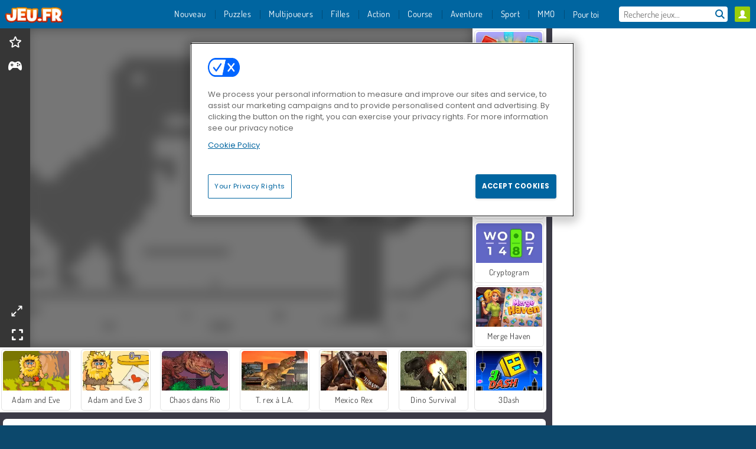

--- FILE ---
content_type: text/html; charset=utf-8
request_url: https://www.jeu.fr/jeu/chrome-dino
body_size: 26756
content:
<!DOCTYPE html>
<html lang="fr">
<head>
  <link rel="preconnect" href="https://cookie-cdn.cookiepro.com">
  <script src="https://cdn.cookielaw.org/scripttemplates/otSDKStub.js" data-domain-script="8c3461fa-8e00-4422-aa1b-6fae8e034999"></script>

<script>
  function OptanonWrapper() {
    const userAge = window.localStorage.getItem('userAge');
    if ((document.documentElement.lang === 'nl' || (document.documentElement.lang === 'en' && window.site && kids_version_urls[window.site.theme])) && userAge === null) {
      let consent = document.getElementById('onetrust-consent-sdk'),
        ageGate = document.getElementsByClassName('confirm-age')[0];

      if (typeof consent === 'undefined' || consent === null || typeof ageGate === 'undefined' || ageGate === null) {
        // Safe call to optanon_wrapper with error handling
        setTimeout(() => {
          try {
            if (window.PORTALJS && window.PORTALJS.GDPR && typeof window.PORTALJS.GDPR.optanon_wrapper === 'function') {
              window.PORTALJS.GDPR.optanon_wrapper();
            } else {
              console.warn('[OptanonWrapper] GDPR optanon_wrapper function not available, calling OptanonWrapper directly');
              OptanonWrapper();
            }
          } catch (error) {
            console.error('[OptanonWrapper] Error calling optanon_wrapper:', error);
          }
        }, 500);
        return;
      }

      consent.style.display = 'none';
      ageGate.style.display = 'block';
      consent.classList.add('age-confirmed');
    }
function replacedAgreeButton() {
  const allowAllButton= document.querySelector("#accept-recommended-btn-handler");
  const actionButtonContainers = document.querySelector(".ot-btn-container");
  actionButtonContainers.appendChild(allowAllButton);
}
    setTimeout(replacedAgreeButton, 600)

    // Safe call to checkGDPRConsent with error handling
    try {
      if (window.PORTALJS && window.PORTALJS.GDPR && typeof window.PORTALJS.GDPR.checkGDPRConsent === 'function') {
        window.PORTALJS.GDPR.checkGDPRConsent();
      } else {
        console.warn('[OptanonWrapper] GDPR checkGDPRConsent function not available yet, will retry');
        // Retry after a short delay to allow scripts to load
        setTimeout(() => {
          if (window.PORTALJS && window.PORTALJS.GDPR && typeof window.PORTALJS.GDPR.checkGDPRConsent === 'function') {
            window.PORTALJS.GDPR.checkGDPRConsent();
          } else {
            console.error('[OptanonWrapper] GDPR checkGDPRConsent function still not available after retry');
          }
        }, 1000);
      }
    } catch (error) {
      console.error('[OptanonWrapper] Error calling checkGDPRConsent:', error);
    }

  }
</script>

  <title>Chrome Dino - Joue à Chrome Dino gratuitement sur Jeu.fr</title>
    <script type="application/ld+json" id="jsonLdSchema">
{
  "@context": "https://schema.org",
  "@type": "WebApplication",
  "@id": "https://www.jeu.fr/jeu/chrome-dino#webapp",
  "name": "Chrome Dino",
  "url": "https://www.jeu.fr/jeu/chrome-dino",
  "datePublished": "2021-04-07 17:26:41 UTC",
  "dateModified": "2025-10-25 09:25:58 UTC",
  "dateCreated": "2021-04-07 17:26:41 UTC",
  "operatingSystem": "Windows, Chrome OS, Linux, MacOS, Android, iOS",
  "applicationCategory": "Game",
  "applicationSubCategory": "Jeux d&#39;Aventure",
  "genre": "Jeux d&#39;Aventure",
  "description": "Si ce T-rex te semble familier, c&#39;est qu&#39;il est plut&amp;ocirc;t connu dans le milieu. Pour son nouvel exploit, il a pr&amp;eacute;vu de faire une travers&amp;eacute;e du d&amp;eacute;sert &amp;agrave; toute vitesse. Pourras-tu l&#39;aider &amp;agrave; ne pas s&#39;&amp;eacute;craser dans l",
  "mainEntityOfPage": {
    "@type": "WebPage",
    "@id": "https://www.jeu.fr/jeu/chrome-dino"
  },
  "image": {
    "@type": "ImageObject",
    "url": "https://agamecdn.com/system/static/thumbs/spil_thumb_big/33273/jpeg_200X120_171590_1514984965.jpg?1692361261",
    "width": 600,
    "height": 400
  },
  "screenshot": {
    "@type": "ImageObject",
    "url": "https://agamecdn.com/system/static/thumbs/spil_thumb_big/33273/jpeg_200X120_171590_1514984965.jpg?1692361261",
    "thumbnailUrl": "https://agamecdn.com/system/static/thumbs/spil_thumb_big/33273/jpeg_200X120_171590_1514984965.jpg?1692361261"
  },
  "aggregateRating": {
    "@type": "AggregateRating",
    "ratingValue": 3.5,
    "bestRating": "5",
    "worstRating": "1",
    "ratingCount": "67339"
  },
  "offers": {
    "@type": "Offer",
    "price": "0",
    "priceCurrency": "USD",
    "availability": "https://schema.org/InStock"
  },
  "publisher": {
    "@type": "Organization",
    "name": "agame",
    "url": "https://www.jeu.fr/",
    "logo": {
      "@type": "ImageObject",
      "url": "https://agamecdn.com/assets/agame/logos/default/agame.fr.desktop-c6a43215d2b65bc874d32849679adc654ba62390c12f9f31ccb63836ccadfd34.png",
      "width": 112,
      "height": 40
    }
  }
}
</script>
  <meta name="description" content="Si ce T-rex te semble familier, c&#39;est qu&#39;il est plut&amp;ocirc;t connu dans le milieu. Pour son nouvel exploit, il a pr&amp;eacute;vu de faire une travers&amp;eacute;e du d&amp;eacute;sert &amp;agrave; toute vitesse. Pourras-tu l&#39;aider &amp;agrave; ne pas s&#39;&amp;eacute;craser dans l"/>
  <link rel="canonical" href="https://www.jeu.fr/jeu/chrome-dino"/>
  <meta property="og:title" content="Chrome Dino - Joue à Chrome Dino gratuitement sur Jeu.fr"/>
  <meta property="og:type" content="game"/>
  <meta property="og:url" content="https://www.jeu.fr/jeu/chrome-dino"/>
  <meta property="og:description" content="Si ce T-rex te semble familier, c&#39;est qu&#39;il est plut&amp;ocirc;t connu dans le milieu. Pour son nouvel exploit, il a pr&amp;eacute;vu de faire une travers&amp;eacute;e du d&amp;eacute;sert &amp;agrave; toute vitesse. Pourras-tu l&#39;aider &amp;agrave; ne pas s&#39;&amp;eacute;craser dans l"/>
  <meta property="og:site_name" content="jeu.fr"/>
  <meta property="og:image" content="https://agamecdn.com/system/static/thumbs/spil_thumb_big/33273/jpeg_200X120_171590_1514984965.jpg?1692361261"/>
  <link rel="image_src" href="https://agamecdn.com/system/static/thumbs/spil_thumb_big/33273/jpeg_200X120_171590_1514984965.jpg?1692361261"/>


  <meta http-equiv="Content-Security-Policy" content="frame-src *;">
  <meta http-equiv="Content-Type" content="text/html; charset=UTF-8">
  <meta property="sg:type" content="portal">
  <meta name="viewport" content="width=device-width, initial-scale=1">
  <meta name="google-site-verification" content="eNAryMogwYSfa4U6hg4gChlj-V8FmWc6yo5dChPtgDg">
  <meta name="apple-mobile-web-app-title" content="jeu.fr">
  <meta name="application-name" content="jeu.fr">
  <meta name="turbolinks-cache-control" content="no-cache">
  <meta name="acid" content="39c6f0dd-0ace-42db-aa86-b9dd1907764b">

  <link href="https://agamecdn.com/" rel="preconnect" crossorigin="">
  <link rel="stylesheet" media="screen" href="https://agamecdn.com/assets/agame/games-17faf94bd5d648782fd4978c9a6d113e78fdd1dc15179ce0cd2aff7ea9830f9f.css" />

  <link rel="stylesheet" media="screen" href="https://agamecdn.com/assets/spil/games-ec1cb4ce0813b6d1501c7a1068710d31c61f09624f33dde89dadc60faee7ceb8.css" />

  

  <script type="application/ld+json">
{
    "@context": "https://schema.org/",
    "@type": "Organization",
    "@id": "https://azerion.com/#Organization",
    "address": {
        "@type": "PostalAddress",
        "streetAddress": "Beechavenue 182",
        "addressLocality": "Schiphol-Rijk",
        "addressRegion": "Noord-Holland",
        "postalCode": "1119 PX",
        "addressCountry": "The Netherlands",
        "email": "info@azerion.com",
        "telephone": "+31 (0) 20 760 2040"
    },
    "logo": {
        "type": "ImageObject",
        "url": "https://images.cdn.spilcloud.com/azerion-logo/1589895396_azerion_logo.png",
        "width": 222,
        "height": 181
    },
    "name": "Azerion",
    "url": "https://azerion.com/",
    "sameAs": [
        "https://www.facebook.com/WeAreAzerion/",
        "https://www.linkedin.com/company/azerion/",
        "https://twitter.com/weareazerion",
        "https://www.youtube.com/channel/UCJ6LErg7E2QNs4dftBVwNdA/",
        "https://de.wikipedia.org/wiki/Azerion"
        ],
    "brand": [
        {
            "@type": "WebSite",
            "name": "Agame",
            "url": "https://www.agame.com"
        },
        {
            "@type": "WebSite",
            "name": "Plinga",
            "url": "https://www.plinga.com"
        },
        {
            "@type": "WebSite",
            "name": "GameDistribution",
            "url": "https://gamedistribution.com"
        },
        {
            "@type": "WebSite",
            "name": "Sulake",
            "url": "https://www.sulake.com"
        },
        {
            "@type": "WebSite",
            "name": "Voidu",
            "url": "https://www.voidu.com/en"
        },
        {
            "@type": "WebSite",
            "name": "Kizi",
            "url": "https://kizi.com"
        },
        {
            "@type": "WebSite",
            "name": "A10",
            "url": "https://www.a10.com"
        },
        {
            "@type": "WebSite",
            "name": "Flashgames",
            "url": "https://www.flashgames.ru"
        },
        {
            "@type": "WebSite",
            "name": "Games",
            "url": "https://www.games.co.id"
        },
        {
            "@type": "WebSite",
            "name": "Games",
            "url": "https://www.games.co.uk"
        },
        {
            "@type": "WebSite",
            "name": "Gamesgames",
            "url": "https://www.gamesgames.com"
        },
        {
            "@type": "WebSite",
            "name": "Giochi",
            "url": "https://www.giochi.it"
        },
        {
            "@type": "WebSite",
            "name": "Gioco",
            "url": "https://www.gioco.it"
        },
        {
            "@type": "WebSite",
            "name": "Girlsgogames",
            "url": "https://www.girlsgogames.co.id"
        },
        {
            "@type": "WebSite",
            "name": "Girlsgogames",
            "url": "https://www.girlsgogames.co.uk"
        },
        {
            "@type": "WebSite",
            "name": "Girlsgogames",
            "url": "https://www.girlsgogames.com"
        },
        {
            "@type": "WebSite",
            "name": "Girlsgogames",
            "url": "https://www.girlsgogames.de"
        },
        {
            "@type": "WebSite",
            "name": "Girlsgogames",
            "url": "https://www.girlsgogames.fr"
        },
        {
            "@type": "WebSite",
            "name": "Girlsgogames",
            "url": "https://www.girlsgogames.it"
        },
        {
            "@type": "WebSite",
            "name": "Girlsgogames",
            "url": "https://www.girlsgogames.ru"
        },
        {
            "@type": "WebSite",
            "name": "Gry",
            "url": "https://www.gry.pl"
        },
        {
            "@type": "WebSite",
            "name": "Jetztspielen",
            "url": "https://www.jetztspielen.de"
        },
        {
            "@type": "WebSite",
            "name": "Jeu",
            "url": "https://www.jeu.fr"
        },
        {
            "@type": "WebSite",
            "name": "Jeux",
            "url": "https://www.jeux.fr"
        },
        {
            "@type": "WebSite",
            "name": "Juegos",
            "url": "https://www.juegos.com"
        },
        {
            "@type": "WebSite",
            "name": "Juegosdechicas",
            "url": "https://www.juegosdechicas.com"
        },
        {
            "@type": "WebSite",
            "name": "Mousebreaker",
            "url": "https://www.mousebreaker.com"
        },
        {
            "@type": "WebSite",
            "name": "Ojogos",
            "url": "https://www.ojogos.com.br"
        },
        {
            "@type": "WebSite",
            "name": "Ourgames",
            "url": "https://www.ourgames.ru"
        },
        {
            "@type": "WebSite",
            "name": "Oyunskor",
            "url": "https://www.oyunskor.com"
        },
        {
            "@type": "WebSite",
            "name": "Permainan",
            "url": "https://www.permainan.co.id"
        },
        {
            "@type": "WebSite",
            "name": "Spel",
            "url": "https://www.spel.nl"
        },
        {
            "@type": "WebSite",
            "name": "Spela",
            "url": "https://www.spela.se"
        },
        {
            "@type": "WebSite",
            "name": "Spelletjes",
            "url": "https://www.spelletjes.nl"
        },
        {
            "@type": "WebSite",
            "name": "Spielen",
            "url": "https://www.spielen.com"
        }
    ]
}




  </script>
  <script type="application/ld+json">
{
    "@context": "https://schema.org",
    "@type": "WebSite",
    "name": "Jeu.fr",
    "url": "https://www.jeu.fr/",
    "@id": "#WebSite",
    "inLanguage": "fr",
    "image": "https://agamecdn.com/assets/agame/logos/default/agame.fr.desktop-a8299c6b7f061279daed5c44d1765d1418a16b3a8e5c5b298936bb75cc9494e5.webp",
    "potentialAction": {
      "@type": "SearchAction",
      "target": "https://www.jeu.fr/search?term=%7Bsearch_term_string%7D",
      "query-input": "required name=search_term_string"
    },
    "publisher": {
        "@id": "https://azerion.com/#Organization"
    }
}




  </script>

    <link rel="alternate" hreflang="x-default" href="https://www.agame.com/game/chrome-dino">

  
    <link rel="alternate" hreflang="en" href="https://www.agame.com/game/chrome-dino">
    <link rel="alternate" hreflang="de" href="https://www.spielen.com/spiel/chrome-dino">
    <link rel="alternate" hreflang="ru" href="https://www.flashgames.ru/igra/chrome-dino">
    <link rel="alternate" hreflang="id" href="https://www.games.co.id/permainan_/chrome-dino">
    <link rel="alternate" hreflang="it" href="https://www.giochi.it/gioco/chrome-dino">
    <link rel="alternate" hreflang="fr" href="https://www.jeu.fr/jeu/chrome-dino">
    <link rel="alternate" hreflang="nl" href="https://www.spel.nl/spel/chrome-dino">


  <link rel="shortcut icon" type="image/x-icon" href="/favicon.ico">

  <script>

    window.search_url = 'https://www.jeu.fr/search';
    window.autocomplete_url = window.search_url + '.json';
    window.site = {
      environment: 'live',
      is_mobile: 'desktop',
      spil_channel_name: 'teens',
      theme: 'agame',
      token: 'BAGOK-kuaVEADAIA',
    }
    window.gtm_id = 'GTM-NNTPC7';
    window.account_deleted_notification = 'Votre compte et toutes les données associées seront supprimés en 5 minutes.';
    document.display_deleted_notification = false;
    kids_version_urls = {
      agame: 'https://kids.agame.com',
    }
  </script>

  <script src="https://agamecdn.com/assets/agame/agame-4a1c753390cee8b873091f720e27304c3994900c00086f0e55d0b7db3840a04c.js"></script>

  
  <script>
    SpilGames = function (data) {
      if (data == "api.portal.overlay.show") {
        document.exitFullscreen();
      } else {
        throw "Error";
      }
    }
  </script>


</head>

<body class="desktop class_games" data-controller="games" data-action="show" data-namespace-name="PORTALJS">
  <script>
    window.rate_url = 'https://www.jeu.fr/jeu/chrome-dino/rate';
    window.game_id = '33273';
    window.game_name = 'Chrome Dino';
    window.channel = '800';
    window.ch_date_value = '800_0';
    window.game = {
      spil_id: "576742227280305734",
      width: 900,
      height: 506
    };
  </script>




<div class="confirm-age">
  <div class="main">
    <h3>Please enter your year of birth</h3>
    <div class="content-container">
      <p>Before you can continue you must enter your year of birth</p>
      <div class="btn-group d-lg-inline-block" role="group">
        <select id="birthdate" name="yeardata" autocomplete="off" class="age-input" required>
          <option value="" selected disabled hidden>Choose here</option>
        </select>
        <button class="age-button btn-default" id="age-submit">
          submit
        </button>
      </div>
    </div>
  </div>
  <div class="overlay">
  </div>
</div>
<style>
  .age-input {
    border-radius: .4em;
    border: 1px solid var(--form-border);
    min-height: 1.75em;
    padding: 1em;
    position: relative;
    z-index: 1;
    font-family: 'Poppins', sans-serif;
    font-size: 14px;
    font-weight: bold;
    display: block;
    margin: 20px 0 0 0;
    background-image: linear-gradient(45deg, transparent 50%, gray 50%), linear-gradient(135deg, gray 50%, transparent 50%), linear-gradient(to right, #ccc, #ccc);
    background-position: calc(100% - 16px) calc(1em + 8px), calc(100% - 11px) calc(1em + 8px), calc(100% - 2.5em) 0.5em;
    background-size: 5px 5px, 5px 5px, 1px 2.5em;
    background-repeat: no-repeat;
    -webkit-appearance: none;
    -moz-appearance: none;
  }

  .confirm-age {
    z-index: 2147483645;
    top: 23%;
    position: fixed;
    right: 0;
    width: 75%;
    max-width: 570px;
    border-radius: 5px;
    left: 0;
    margin: 0 auto;
    font-size: 14px;
    max-height: 90%;
    padding: 20px;
    font-family: 'Poppins', sans-serif;
    color: #1e1e1e;
    display: none;
  }

  .confirm-age.show {
    display: block;
  }

  .confirm-age h3 {
    font-size: 21px;
    line-height: 32px;
    text-transform: none;
    text-align: center;
    max-width: 480px;
  }


  #onetrust-consent-sdk.age-confirmed #onetrust-policy-title::after {
    content: "2/2";
    font-size: 14px;
    line-height: 21px;
    position: absolute;
    right: 20px;
    top: 20px;
  }

  .confirm-age p {
    font-size: 13px;
    text-align: center;
  }

  #onetrust-close-btn-container {
    display: none !important;
  }

  .age-button {
    display: inline-block;
    padding: 10px 25px;
    font-size: 14px;
    text-align: center;
    font-weight: 700;
    color: #0355ff;
    box-shadow: 0 1px 4px rgba(0, 0, 0, 0.16);
    border-radius: 5px;
    border: 1px solid #0355ff;
    margin-top: 20px;
    text-transform: uppercase;
  }

  .age-button:hover {
    cursor: pointer;
    background-color: #e1e6ee;
  }

  .age-button.older {
    background-color: #0355ff;
    color: white;
    margin-left: 9px;
  }

  .age-button.older:hover {
    background-color: #0040c4;
  }

  .content-container {
    max-width: 480px;
    text-align: center;
    display: block;

  }

  .age-drago {
    position: absolute;
    right: -3px;
    bottom: 8px;
  }

  @media only screen and (max-width: 650px) {
    .age-drago {
      display: none;
    }

    .content-container {
      max-width: 100%;
    }
  }

  @media only screen and (max-width: 450px) {
    .content-container {
      display: flex;
      flex-direction: column;
    }

    .content-container p {
      order: 1;
    }

    .age-button.older {
      order: 2;
      margin-left: 0;
    }

    .age-button {
      order: 3;
    }

    .confirm-age h3 {
      font-size: 17px;
      line-height: 24px;
    }
  }

  @media screen and (max-width: 560px) {
    .btn-group {
      grid-template-columns: 1fr !important;
    }
  }

  .btn-group {
    display: grid;
    grid-template-columns: 1fr 1fr;
    grid-gap: 0 2em;
    order: 1;
    width: 95%;
    margin: auto;
  }
</style>
<script>
  window.addEventListener('turbolinks:load', () => {
    landOnAgeGatePage ()
  });
function landOnAgeGatePage () {

  (function () {
    window.onpageshow = function(event) {
      if (event.persisted) {
        window.location.reload();
      }
    };
  })();
    const urlPath = window.location.search;
    const urlParams = new URLSearchParams(urlPath);
    if(urlParams.has('ageGate')) {
      localStorage.removeItem("userAge");
    }


  handleAgeEntry = (userAge) => {
    if (userAge == "1" ){
      redirect_to_kids();
    }
    else if(userAge == "2"){
      showConsent();
    }
  }

  function showConsent() {
    let consent = document.getElementById('onetrust-consent-sdk'),
      ageGate = document.getElementsByClassName('confirm-age')[0];

    const overlay = document.getElementsByClassName('overlay')[0];

    consent.style.display = 'block';
    ageGate.style.display = 'none';
    overlay.style.display = 'none';
  }

  redirect_to_kids = () => {
    window.location = kids_version_urls[window.site.theme];
  }

  function ageGateForm() {
    const submitButton = document.querySelector('#age-submit');
    const min = new Date().getFullYear(),
      max = min - 100,
      select = document.getElementById('birthdate');
    lastOpt = document.querySelector('#birthdate').lastChild;
    for (let i = min; i >= max; i--) {
      const opt = document.createElement('option');
      opt.value = i;
      opt.text = i;
      select.add(opt);
    }

    const ageCalc = () => {
      let ageVal = document.querySelector('#birthdate').value;
      if (!ageVal) return;
      const currentYear = new Date().getFullYear();
      let ageResult = currentYear - ageVal;

      const between = (ageResult, minAge, maxAge) => {
        return ageResult >= minAge && ageResult <= maxAge;
      };

      const userAge = between(ageResult, 0, 13) ? "1" : "2"
      window.localStorage.setItem('userAge', userAge);

      handleAgeEntry(userAge);
    };

    submitButton.addEventListener('click', ageCalc);
  }

  const checkAge = () => {
    const userAge = window.localStorage.getItem('userAge');
    if(userAge == "1"){
      redirect_to_kids()
    }
  }

  ageGateForm();
  checkAge();



}

</script>


<div class="outer container" id="page_content">
  <div class="inner container">
    <header id="wdg_header" data-widget="header" class="wdg_header">
  <span class="menu-container-toggle menu-container-openbutton"></span>
  <div class="header-home-container">
    <div class="header-home">
      <a class="wdg_header_logo wdg_header_logo--90" id="wdg_header_logo" href="https://www.jeu.fr/">
        <picture>
          <source width="100%" height="100%" data-srcset="https://agamecdn.com/assets/agame/logos/default/agame.fr.desktop-a8299c6b7f061279daed5c44d1765d1418a16b3a8e5c5b298936bb75cc9494e5.webp" type="image/webp" alt="Ton domaine où jouer des jeux gratuits en ligne">
          <img width="100%" height="100%" class="lazy logo" data-src="https://agamecdn.com/assets/agame/logos/default/agame.fr.desktop-c6a43215d2b65bc874d32849679adc654ba62390c12f9f31ccb63836ccadfd34.png" alt="Ton domaine où jouer des jeux gratuits en ligne"/>
        </picture>
</a>    </div>
  </div>
  <div class="header-menu-container mr-login-agame" id="">
    <div class="menu-container">
      <div class="menu-header">
            <div id="wdg_user_status" class="wdg_user_status dropdown-container">
  <a data-turbolinks="false" href="/users/auth/agameconnect">
    <div id="login-button-nav" class="sign-in">
      <span class="sp-i__user"></span>
    </div>
</a></div>




        <span class="menu-container-toggle menu-container-closebutton"></span>
        <picture>
          <source width="100%" height="100%" srcset="https://agamecdn.com/assets/agame/logos/default/agame.fr.mobile-a8299c6b7f061279daed5c44d1765d1418a16b3a8e5c5b298936bb75cc9494e5.webp" type="image/webp" alt="Ton domaine où jouer des jeux gratuits en ligne">
          <img width="100%" height="100%" class="lazy logo" data-src="https://agamecdn.com/assets/agame/logos/default/agame.fr.mobile-c6a43215d2b65bc874d32849679adc654ba62390c12f9f31ccb63836ccadfd34.png" alt="Ton domaine où jouer des jeux gratuits en ligne"/>
        </picture>
      </div>
      <nav id="wdg_menu" class="wdg_menu nav ready">
        <ul id="menu-items_list" class="menu__items_list promotions clearfix">
          <li class="menu-item" data-menu-id="new">
            <div class="menu-item-button-container menu-item-button-container--new-games">
              <a class="icon-wrapper new-games" href="https://www.jeu.fr/jeux/nouveau">
                <p class="menu-title">Nouveau</p>
</a>            </div>
          </li>

              <li class="menu-item menu-item-category" data-menu-id="1491">
  <div class="menu-item-button-container">
    <a class="icon-wrapper" href="https://www.jeu.fr/jeux/puzzles">
      <p class="menu-title">Puzzles</p>
    </a> <span class="arrow"></span>
  </div>

  <div class="menu-item__dropdown menu-item__dropdown-list">
    <div class="categories dropdown">
      <div class="grid-col col-l-2-9 top-categories">
        <header class="box-header">
          <h3 class="box-title ellipsis">Les Tops</h3>
        </header>

        <ul class="category grid-row col-2 col-s-3 col-m-4 col-l-2">
            <li class="grid-col">
  <a class="ellipsis" href="https://www.jeu.fr/jeux/objets-caches">
    <i class="c-i__hidden-objects"></i>
    <div class="tile-title ellipsis">Jeux d&#39;objets cachés</div>
</a></li>

            <li class="grid-col">
  <a class="ellipsis" href="https://www.jeu.fr/jeux/jeux-de-mots">
    <i class="c-i__word_games"></i>
    <div class="tile-title ellipsis">Jeux de Mots</div>
</a></li>

            <li class="grid-col">
  <a class="ellipsis" href="https://www.jeu.fr/jeux/jeux_sur_tablette_et_mobile">
    <i class="c-i__mobile__tablet_games"></i>
    <div class="tile-title ellipsis">Jeux mobiles</div>
</a></li>

            <li class="grid-col">
  <a class="ellipsis" href="https://www.jeu.fr/jeux/mahjong">
    <i class="c-i__mahjong"></i>
    <div class="tile-title ellipsis">Jeux de Mahjong</div>
</a></li>

            <li class="grid-col">
  <a class="ellipsis" href="https://www.jeu.fr/jeux/match_3">
    <i class="c-i__match_3"></i>
    <div class="tile-title ellipsis">Jeux de Match 3 </div>
</a></li>

            <li class="grid-col">
  <a class="ellipsis" href="https://www.jeu.fr/jeux/jeux-cerveau">
    <i class="c-i__brain-games"></i>
    <div class="tile-title ellipsis">Jeux De Cerveau</div>
</a></li>

            <li class="grid-col">
  <a class="ellipsis" href="https://www.jeu.fr/jeux/candy">
    <i class="c-i__candy"></i>
    <div class="tile-title ellipsis">Jeu de Candy</div>
</a></li>

            <li class="grid-col">
  <a class="ellipsis" href="https://www.jeu.fr/jeux/bubble_shooter">
    <i class="c-i__bubble_shooter"></i>
    <div class="tile-title ellipsis">Jeux de Bubble Shooter</div>
</a></li>

        </ul>

        <div class="all_category_labels-link-wrapper">
            <a title="Jeux de Puzzles" class="all_category_labels-link" href="https://www.jeu.fr/jeux/puzzles">Tous les jeux de Jeux de Puzzles</a>

        </div>
      </div>
      <div class="grid-col col-l-7-9 best-games" data-widget="menu" data-label="best-games">
        <header class="box-header">
          <h3 class="box-title ellipsis">Les meilleurs jeux</h3>
        </header>

        <ul class="grid-row  col-l-7">
            <li class="grid-col">
              <a class="tile" title="Bubble Shooter" data-index="0" href="https://www.jeu.fr/jeu/bubble-shooter">
  <div class="tile-thumbnail ">



    <picture>
      <source width="100%" height="100%" data-srcset="https://agamecdn.com/system/static/thumbs/spil_thumb_big/25902/webp_200X120_11638_1487769913.webp?1692356981" type="image/webp" alt="Bubble Shooter" media="(min-width: 481px)">
      <source data-srcset="https://agamecdn.com/system/static/thumbs/spil_thumb_big/25902/original_200X120_11638_1487769913.gif?1692356981" type="image/webp" alt="Bubble Shooter" media="(max-width: 481px)" />
      <img width="100%" height="100%" class="lazy" data-appid="576742227280145782" data-index="1" data-src="https://agamecdn.com/system/static/thumbs/spil_thumb_big/25902/jpeg_200X120_11638_1487769913.jpg?1692356981" alt="Bubble Shooter">
    </picture>

  </div>
  <div class="tile-title" data-index="0">Bubble Shooter</div>
</a>

            </li>
            <li class="grid-col">
              <a class="tile" title="Rummikub" data-index="1" href="https://www.jeu.fr/jeu/rummikub">
  <div class="tile-thumbnail ">



    <picture>
      <source width="100%" height="100%" data-srcset="https://agamecdn.com/system/static/thumbs/spil_thumb_big/35026/webp_200X120_177672_1607932897.webp?1692362411" type="image/webp" alt="Rummikub" media="(min-width: 481px)">
      <source data-srcset="https://agamecdn.com/system/static/thumbs/spil_thumb_big/35026/original_200X120_177672_1607932897.png?1692362411" type="image/webp" alt="Rummikub" media="(max-width: 481px)" />
      <img width="100%" height="100%" class="lazy" data-appid="576742227280311816" data-index="2" data-src="https://agamecdn.com/system/static/thumbs/spil_thumb_big/35026/jpeg_200X120_177672_1607932897.jpg?1692362411" alt="Rummikub">
    </picture>

  </div>
  <div class="tile-title" data-index="1">Rummikub</div>
</a>

            </li>
            <li class="grid-col">
              <a class="tile" title="My Parking Lot" data-index="2" href="https://www.jeu.fr/jeu/my-parking-lot">
  <div class="tile-thumbnail ">



    <picture>
      <source width="100%" height="100%" data-srcset="https://agamecdn.com/system/static/thumbs/spil_thumb_big/92906/webp_my-parking-lot_200x120.webp?1727865730" type="image/webp" alt="My Parking Lot" media="(min-width: 481px)">
      <source data-srcset="https://agamecdn.com/system/static/thumbs/spil_thumb_big/92906/original_my-parking-lot_200x120.png?1727865730" type="image/webp" alt="My Parking Lot" media="(max-width: 481px)" />
      <img width="100%" height="100%" class="lazy" data-appid="13446" data-index="3" data-src="https://agamecdn.com/system/static/thumbs/spil_thumb_big/92906/jpeg_my-parking-lot_200x120.jpg?1727865730" alt="My Parking Lot">
    </picture>

  </div>
  <div class="tile-title" data-index="2">My Parking Lot</div>
</a>

            </li>
            <li class="grid-col">
              <a class="tile" title="Solitaire FRVR" data-index="3" href="https://www.jeu.fr/jeu/solitaire-frvr">
  <div class="tile-thumbnail ">



    <picture>
      <source width="100%" height="100%" data-srcset="https://agamecdn.com/system/static/thumbs/spil_thumb_big/29990/webp_1428565646_solitaire-frvr-1.webp?1692359208" type="image/webp" alt="Solitaire FRVR" media="(min-width: 481px)">
      <source data-srcset="https://agamecdn.com/system/static/thumbs/spil_thumb_big/29990/original_1428565646_solitaire-frvr-1.jpg?1692359208" type="image/webp" alt="Solitaire FRVR" media="(max-width: 481px)" />
      <img width="100%" height="100%" class="lazy" data-appid="576742227280294500" data-index="4" data-src="https://agamecdn.com/system/static/thumbs/spil_thumb_big/29990/jpeg_1428565646_solitaire-frvr-1.jpg?1692359208" alt="Solitaire FRVR">
    </picture>

  </div>
  <div class="tile-title" data-index="3">Solitaire FRVR</div>
</a>

            </li>
            <li class="grid-col">
              <a class="tile" title="Block Blast" data-index="4" href="https://www.jeu.fr/jeu/block-blast">
  <div class="tile-thumbnail ">



    <picture>
      <source width="100%" height="100%" data-srcset="https://agamecdn.com/system/static/thumbs/spil_thumb_big/74059/webp_Block-Blast-200x120.webp?1692363217" type="image/webp" alt="Block Blast" media="(min-width: 481px)">
      <source data-srcset="https://agamecdn.com/system/static/thumbs/spil_thumb_big/74059/original_Block-Blast-200x120.png?1692363217" type="image/webp" alt="Block Blast" media="(max-width: 481px)" />
      <img width="100%" height="100%" class="lazy" data-appid="12575" data-index="5" data-src="https://agamecdn.com/system/static/thumbs/spil_thumb_big/74059/jpeg_Block-Blast-200x120.jpg?1692363217" alt="Block Blast">
    </picture>

  </div>
  <div class="tile-title" data-index="4">Block Blast</div>
</a>

            </li>
            <li class="grid-col">
              <a class="tile" title="Mahjong Link" data-index="5" href="https://www.jeu.fr/jeu/liaison-mahjong">
  <div class="tile-thumbnail ">



    <picture>
      <source width="100%" height="100%" data-srcset="https://agamecdn.com/system/static/thumbs/spil_thumb_big/27571/webp_1441882100_576742227280284432_large.webp?1692357840" type="image/webp" alt="Mahjong Link" media="(min-width: 481px)">
      <source data-srcset="https://agamecdn.com/system/static/thumbs/spil_thumb_big/27571/original_1441882100_576742227280284432_large.jpg?1692357840" type="image/webp" alt="Mahjong Link" media="(max-width: 481px)" />
      <img width="100%" height="100%" class="lazy" data-appid="576742227280284432" data-index="6" data-src="https://agamecdn.com/system/static/thumbs/spil_thumb_big/27571/jpeg_1441882100_576742227280284432_large.jpg?1692357840" alt="Mahjong Link">
    </picture>

  </div>
  <div class="tile-title" data-index="5">Mahjong Link</div>
</a>

            </li>
            <li class="grid-col">
              <a class="tile" title="1001 nuits arabes" data-index="6" href="https://www.jeu.fr/jeu/1001-nuits-arabes">
  <div class="tile-thumbnail ">



    <picture>
      <source width="100%" height="100%" data-srcset="https://agamecdn.com/system/static/thumbs/spil_thumb_big/27966/webp_1493822002_152952_2.webp?1692358059" type="image/webp" alt="1001 nuits arabes" media="(min-width: 481px)">
      <source data-srcset="https://agamecdn.com/system/static/thumbs/spil_thumb_big/27966/original_1493822002_152952_2.jpg?1692358059" type="image/webp" alt="1001 nuits arabes" media="(max-width: 481px)" />
      <img width="100%" height="100%" class="lazy" data-appid="576742227280287096" data-index="7" data-src="https://agamecdn.com/system/static/thumbs/spil_thumb_big/27966/jpeg_1493822002_152952_2.jpg?1692358059" alt="1001 nuits arabes">
    </picture>

  </div>
  <div class="tile-title" data-index="6">1001 nuits arabes</div>
</a>

            </li>
            <li class="grid-col">
              <a class="tile" title="Sort Tiles" data-index="7" href="https://www.jeu.fr/jeu/sort-tiles">
  <div class="tile-thumbnail ">



    <picture>
      <source width="100%" height="100%" data-srcset="https://agamecdn.com/system/static/thumbs/spil_thumb_big/97039/webp_sort-tiles_200x120.webp?1759928723" type="image/webp" alt="Sort Tiles" media="(min-width: 481px)">
      <source data-srcset="https://agamecdn.com/system/static/thumbs/spil_thumb_big/97039/original_sort-tiles_200x120.png?1759928723" type="image/webp" alt="Sort Tiles" media="(max-width: 481px)" />
      <img width="100%" height="100%" class="lazy" data-appid="13999" data-index="8" data-src="https://agamecdn.com/system/static/thumbs/spil_thumb_big/97039/jpeg_sort-tiles_200x120.jpg?1759928723" alt="Sort Tiles">
    </picture>

  </div>
  <div class="tile-title" data-index="7">Sort Tiles</div>
</a>

            </li>
            <li class="grid-col">
              <a class="tile" title="Harvest Honors Classic" data-index="8" href="https://www.jeu.fr/jeu/harvest-honors-classic">
  <div class="tile-thumbnail ">



    <picture>
      <source width="100%" height="100%" data-srcset="https://agamecdn.com/system/static/thumbs/spil_thumb_big/27609/webp_1550130898_Harvest-Honors-200x120.webp?1692357863" type="image/webp" alt="Harvest Honors Classic" media="(min-width: 481px)">
      <source data-srcset="https://agamecdn.com/system/static/thumbs/spil_thumb_big/27609/original_1550130898_Harvest-Honors-200x120.png?1692357863" type="image/webp" alt="Harvest Honors Classic" media="(max-width: 481px)" />
      <img width="100%" height="100%" class="lazy" data-appid="576742227280284592" data-index="9" data-src="https://agamecdn.com/system/static/thumbs/spil_thumb_big/27609/jpeg_1550130898_Harvest-Honors-200x120.jpg?1692357863" alt="Harvest Honors Classic">
    </picture>

  </div>
  <div class="tile-title" data-index="8">Harvest Honors Classic</div>
</a>

            </li>
            <li class="grid-col">
              <a class="tile" title="Treasures of the Mystic Sea" data-index="9" href="https://www.jeu.fr/jeu/les-tresors-de-la-mer-mysterieuse">
  <div class="tile-thumbnail ">



    <picture>
      <source width="100%" height="100%" data-srcset="https://agamecdn.com/system/static/thumbs/spil_thumb_big/27969/webp_1464076038_200x120_treasuresofmysicsea.webp?1692358061" type="image/webp" alt="Treasures of the Mystic Sea" media="(min-width: 481px)">
      <source data-srcset="https://agamecdn.com/system/static/thumbs/spil_thumb_big/27969/original_1464076038_200x120_treasuresofmysicsea.png?1692358061" type="image/webp" alt="Treasures of the Mystic Sea" media="(max-width: 481px)" />
      <img width="100%" height="100%" class="lazy" data-appid="576742227280287115" data-index="10" data-src="https://agamecdn.com/system/static/thumbs/spil_thumb_big/27969/jpeg_1464076038_200x120_treasuresofmysicsea.jpg?1692358061" alt="Treasures of the Mystic Sea">
    </picture>

  </div>
  <div class="tile-title" data-index="9">Treasures of the Mystic Sea</div>
</a>

            </li>
            <li class="grid-col">
              <a class="tile" title="Mahjong Connect Classic" data-index="10" href="https://www.jeu.fr/jeu/mah-jong-en-serie">
  <div class="tile-thumbnail ">



    <picture>
      <source width="100%" height="100%" data-srcset="https://agamecdn.com/system/static/thumbs/spil_thumb_big/31046/webp_200X120_164867.webp?1692359832" type="image/webp" alt="Mahjong Connect Classic" media="(min-width: 481px)">
      <source data-srcset="https://agamecdn.com/system/static/thumbs/spil_thumb_big/31046/original_200X120_164867.jpg?1692359832" type="image/webp" alt="Mahjong Connect Classic" media="(max-width: 481px)" />
      <img width="100%" height="100%" class="lazy" data-appid="576742227280299011" data-index="11" data-src="https://agamecdn.com/system/static/thumbs/spil_thumb_big/31046/jpeg_200X120_164867.jpg?1692359832" alt="Mahjong Connect Classic">
    </picture>

  </div>
  <div class="tile-title" data-index="10">Mahjong Connect Classic</div>
</a>

            </li>
            <li class="grid-col">
              <a class="tile" title="Dream Pet Link" data-index="11" href="https://www.jeu.fr/jeu/dream-pet-link">
  <div class="tile-thumbnail ">



    <picture>
      <source width="100%" height="100%" data-srcset="https://agamecdn.com/system/static/thumbs/spil_thumb_big/26719/webp_1464611715_dream-pet-link200x120.webp?1692357387" type="image/webp" alt="Dream Pet Link" media="(min-width: 481px)">
      <source data-srcset="https://agamecdn.com/system/static/thumbs/spil_thumb_big/26719/original_1464611715_dream-pet-link200x120.jpg?1692357387" type="image/webp" alt="Dream Pet Link" media="(max-width: 481px)" />
      <img width="100%" height="100%" class="lazy" data-appid="576742227280262801" data-index="12" data-src="https://agamecdn.com/system/static/thumbs/spil_thumb_big/26719/jpeg_1464611715_dream-pet-link200x120.jpg?1692357387" alt="Dream Pet Link">
    </picture>

  </div>
  <div class="tile-title" data-index="11">Dream Pet Link</div>
</a>

            </li>
            <li class="grid-col">
              <a class="tile" title="MahJongCon" data-index="12" href="https://www.jeu.fr/jeu/mahjongcon">
  <div class="tile-thumbnail ">



    <picture>
      <source width="100%" height="100%" data-srcset="https://agamecdn.com/system/static/thumbs/spil_thumb_big/25930/webp_1508936116_mahjongcon-200x120.webp?1692356995" type="image/webp" alt="MahJongCon" media="(min-width: 481px)">
      <source data-srcset="https://agamecdn.com/system/static/thumbs/spil_thumb_big/25930/original_1508936116_mahjongcon-200x120.png?1692356995" type="image/webp" alt="MahJongCon" media="(max-width: 481px)" />
      <img width="100%" height="100%" class="lazy" data-appid="576742227280146821" data-index="13" data-src="https://agamecdn.com/system/static/thumbs/spil_thumb_big/25930/jpeg_1508936116_mahjongcon-200x120.jpg?1692356995" alt="MahJongCon">
    </picture>

  </div>
  <div class="tile-title" data-index="12">MahJongCon</div>
</a>

            </li>
            <li class="grid-col">
              <a class="tile" title="Heroes of Match 3" data-index="13" href="https://www.jeu.fr/jeu/heroes-of-match-3">
  <div class="tile-thumbnail ">



    <picture>
      <source width="100%" height="100%" data-srcset="https://agamecdn.com/system/static/thumbs/spil_thumb_big/34987/webp_200X120_177622_1603214680.webp?1692362385" type="image/webp" alt="Heroes of Match 3" media="(min-width: 481px)">
      <source data-srcset="https://agamecdn.com/system/static/thumbs/spil_thumb_big/34987/original_200X120_177622_1603214680.png?1692362385" type="image/webp" alt="Heroes of Match 3" media="(max-width: 481px)" />
      <img width="100%" height="100%" class="lazy" data-appid="576742227280311766" data-index="14" data-src="https://agamecdn.com/system/static/thumbs/spil_thumb_big/34987/jpeg_200X120_177622_1603214680.jpg?1692362385" alt="Heroes of Match 3">
    </picture>

  </div>
  <div class="tile-title" data-index="13">Heroes of Match 3</div>
</a>

            </li>
        </ul>

      </div>
    </div>
  </div>
</li>

  <li class="menu-item menu-item-category" data-menu-id="1442">
  <div class="menu-item-button-container">
    <a class="icon-wrapper" href="https://www.jeu.fr/jeux/multijoueurs">
      <p class="menu-title">Multijoueurs</p>
    </a> <span class="arrow"></span>
  </div>

  <div class="menu-item__dropdown menu-item__dropdown-list">
    <div class="categories dropdown">
      <div class="grid-col col-l-2-9 top-categories">
        <header class="box-header">
          <h3 class="box-title ellipsis">Les Tops</h3>
        </header>

        <ul class="category grid-row col-2 col-s-3 col-m-4 col-l-2">
            <li class="grid-col">
  <a class="ellipsis" href="https://www.jeu.fr/jeux/2-joueurs">
    <i class="c-i__2-player"></i>
    <div class="tile-title ellipsis">Jeux 2 joueurs</div>
</a></li>

            <li class="grid-col">
  <a class="ellipsis" href="https://www.jeu.fr/jeux/jeux-io">
    <i class="c-i__io-games"></i>
    <div class="tile-title ellipsis">Jeux .io</div>
</a></li>

            <li class="grid-col">
  <a class="ellipsis" href="https://www.jeu.fr/jeux/jeux_sociaux">
    <i class="c-i__social_games"></i>
    <div class="tile-title ellipsis">Jeux Sociaux</div>
</a></li>

            <li class="grid-col">
  <a class="ellipsis" href="https://www.jeu.fr/jeux/plinga">
    <i class="c-i__plinga"></i>
    <div class="tile-title ellipsis">Plinga</div>
</a></li>

            <li class="grid-col">
  <a class="ellipsis" href="https://www.jeu.fr/jeux/guerre-multijoueur">
    <i class="c-i__multiplayer-war"></i>
    <div class="tile-title ellipsis">Jeux de guerre multijoueurs</div>
</a></li>

            <li class="grid-col">
  <a class="ellipsis" href="https://www.jeu.fr/jeux/mmo">
    <i class="c-i__mmo"></i>
    <div class="tile-title ellipsis">Jeux de MMO</div>
</a></li>

            <li class="grid-col">
  <a class="ellipsis" href="https://www.jeu.fr/jeux/jeux-qplay">
    <i class="c-i__qplay-games"></i>
    <div class="tile-title ellipsis">Jeux Qplay </div>
</a></li>

            <li class="grid-col">
  <a class="ellipsis" href="https://www.jeu.fr/jeux/simulation-multijoueurs">
    <i class="c-i__multiplayer-simulation"></i>
    <div class="tile-title ellipsis">Jeux de simulation multijoueurs</div>
</a></li>

        </ul>

        <div class="all_category_labels-link-wrapper">
            <a title="Jeux Multijoueurs" class="all_category_labels-link" href="https://www.jeu.fr/jeux/multijoueurs">Tous les jeux de Jeux Multijoueurs</a>

        </div>
      </div>
      <div class="grid-col col-l-7-9 best-games" data-widget="menu" data-label="best-games">
        <header class="box-header">
          <h3 class="box-title ellipsis">Les meilleurs jeux</h3>
        </header>

        <ul class="grid-row  col-l-7">
            <li class="grid-col">
              <a class="tile" title="Rummikub" data-index="0" href="https://www.jeu.fr/jeu/rummikub">
  <div class="tile-thumbnail ">



    <picture>
      <source width="100%" height="100%" data-srcset="https://agamecdn.com/system/static/thumbs/spil_thumb_big/35026/webp_200X120_177672_1607932897.webp?1692362411" type="image/webp" alt="Rummikub" media="(min-width: 481px)">
      <source data-srcset="https://agamecdn.com/system/static/thumbs/spil_thumb_big/35026/original_200X120_177672_1607932897.png?1692362411" type="image/webp" alt="Rummikub" media="(max-width: 481px)" />
      <img width="100%" height="100%" class="lazy" data-appid="576742227280311816" data-index="1" data-src="https://agamecdn.com/system/static/thumbs/spil_thumb_big/35026/jpeg_200X120_177672_1607932897.jpg?1692362411" alt="Rummikub">
    </picture>

  </div>
  <div class="tile-title" data-index="0">Rummikub</div>
</a>

            </li>
            <li class="grid-col">
              <a class="tile" title="Royal Story" data-index="1" href="https://www.jeu.fr/jeu/super-royaume">
  <div class="tile-thumbnail ">



    <picture>
      <source width="100%" height="100%" data-srcset="https://agamecdn.com/system/static/thumbs/spil_thumb_big/28224/webp_royal-story-regular-200x120.webp?1744184423" type="image/webp" alt="Royal Story" media="(min-width: 481px)">
      <source data-srcset="https://agamecdn.com/system/static/thumbs/spil_thumb_big/28224/original_royal-story-regular-200x120.jpg?1744184423" type="image/webp" alt="Royal Story" media="(max-width: 481px)" />
      <img width="100%" height="100%" class="lazy" data-appid="576742227280288087" data-index="2" data-src="https://agamecdn.com/system/static/thumbs/spil_thumb_big/28224/jpeg_royal-story-regular-200x120.jpg?1744184423" alt="Royal Story">
    </picture>

  </div>
  <div class="tile-title" data-index="1">Royal Story</div>
</a>

            </li>
            <li class="grid-col">
              <a class="tile" title="Impostor" data-index="2" href="https://www.jeu.fr/jeu/impostor">
  <div class="tile-thumbnail ">



    <picture>
      <source width="100%" height="100%" data-srcset="https://agamecdn.com/system/static/thumbs/spil_thumb_big/35051/webp_200X120_177703_1611403044.webp?1692362428" type="image/webp" alt="Impostor" media="(min-width: 481px)">
      <source data-srcset="https://agamecdn.com/system/static/thumbs/spil_thumb_big/35051/original_200X120_177703_1611403044.png?1692362428" type="image/webp" alt="Impostor" media="(max-width: 481px)" />
      <img width="100%" height="100%" class="lazy" data-appid="576742227280311847" data-index="3" data-src="https://agamecdn.com/system/static/thumbs/spil_thumb_big/35051/jpeg_200X120_177703_1611403044.jpg?1692362428" alt="Impostor">
    </picture>

  </div>
  <div class="tile-title" data-index="2">Impostor</div>
</a>

            </li>
            <li class="grid-col">
              <a class="tile" title="Harvest Honors Classic" data-index="3" href="https://www.jeu.fr/jeu/harvest-honors-classic">
  <div class="tile-thumbnail ">



    <picture>
      <source width="100%" height="100%" data-srcset="https://agamecdn.com/system/static/thumbs/spil_thumb_big/27609/webp_1550130898_Harvest-Honors-200x120.webp?1692357863" type="image/webp" alt="Harvest Honors Classic" media="(min-width: 481px)">
      <source data-srcset="https://agamecdn.com/system/static/thumbs/spil_thumb_big/27609/original_1550130898_Harvest-Honors-200x120.png?1692357863" type="image/webp" alt="Harvest Honors Classic" media="(max-width: 481px)" />
      <img width="100%" height="100%" class="lazy" data-appid="576742227280284592" data-index="4" data-src="https://agamecdn.com/system/static/thumbs/spil_thumb_big/27609/jpeg_1550130898_Harvest-Honors-200x120.jpg?1692357863" alt="Harvest Honors Classic">
    </picture>

  </div>
  <div class="tile-title" data-index="3">Harvest Honors Classic</div>
</a>

            </li>
            <li class="grid-col">
              <a class="tile" title="Commando Force 2" data-index="4" href="https://www.jeu.fr/jeu/commando-force-2">
  <div class="tile-thumbnail ">



    <picture>
      <source width="100%" height="100%" data-srcset="https://agamecdn.com/system/static/thumbs/spil_thumb_big/95774/webp_commando-force-2_200x120.webp?1751452309" type="image/webp" alt="Commando Force 2" media="(min-width: 481px)">
      <source data-srcset="https://agamecdn.com/system/static/thumbs/spil_thumb_big/95774/original_commando-force-2_200x120.png?1751452309" type="image/webp" alt="Commando Force 2" media="(max-width: 481px)" />
      <img width="100%" height="100%" class="lazy" data-appid="13827" data-index="5" data-src="https://agamecdn.com/system/static/thumbs/spil_thumb_big/95774/jpeg_commando-force-2_200x120.jpg?1751452309" alt="Commando Force 2">
    </picture>

  </div>
  <div class="tile-title" data-index="4">Commando Force 2</div>
</a>

            </li>
            <li class="grid-col">
              <a class="tile" title="Let&#39;s Fish!" data-index="5" href="https://www.jeu.fr/jeu/lets-fish">
  <div class="tile-thumbnail ">



    <picture>
      <source width="100%" height="100%" data-srcset="https://agamecdn.com/system/static/thumbs/spil_thumb_big/28174/webp_original_1531734105_LF_200x120.webp?1750057920" type="image/webp" alt="Let&#39;s Fish!" media="(min-width: 481px)">
      <source data-srcset="https://agamecdn.com/system/static/thumbs/spil_thumb_big/28174/original_original_1531734105_LF_200x120.jpg?1750057920" type="image/webp" alt="Let&#39;s Fish!" media="(max-width: 481px)" />
      <img width="100%" height="100%" class="lazy" data-appid="576742227280287872" data-index="6" data-src="https://agamecdn.com/system/static/thumbs/spil_thumb_big/28174/jpeg_original_1531734105_LF_200x120.jpg?1750057920" alt="Let&#39;s Fish!">
    </picture>

  </div>
  <div class="tile-title" data-index="5">Let&#39;s Fish!</div>
</a>

            </li>
            <li class="grid-col">
              <a class="tile" title="Dames : partie multijoueur" data-index="6" href="https://www.jeu.fr/jeu/dames-partie-multijoueur">
  <div class="tile-thumbnail ">



    <picture>
      <source width="100%" height="100%" data-srcset="https://agamecdn.com/system/static/thumbs/spil_thumb_big/33719/webp_200X120_173234_1537872129.webp?1692361554" type="image/webp" alt="Dames : partie multijoueur" media="(min-width: 481px)">
      <source data-srcset="https://agamecdn.com/system/static/thumbs/spil_thumb_big/33719/original_200X120_173234_1537872129.png?1692361554" type="image/webp" alt="Dames : partie multijoueur" media="(max-width: 481px)" />
      <img width="100%" height="100%" class="lazy" data-appid="576742227280307378" data-index="7" data-src="https://agamecdn.com/system/static/thumbs/spil_thumb_big/33719/jpeg_200X120_173234_1537872129.jpg?1692361554" alt="Dames : partie multijoueur">
    </picture>

  </div>
  <div class="tile-title" data-index="6">Dames : partie multijoueur</div>
</a>

            </li>
            <li class="grid-col">
              <a class="tile" title="Farm Merge Valley" data-index="7" href="https://www.jeu.fr/jeu/farm-merge-valley">
  <div class="tile-thumbnail ">



    <picture>
      <source width="100%" height="100%" data-srcset="https://agamecdn.com/system/static/thumbs/spil_thumb_big/91532/webp_jpeg_fmv_stickerbook_azerion_200x120.webp?1749563958" type="image/webp" alt="Farm Merge Valley" media="(min-width: 481px)">
      <source data-srcset="https://agamecdn.com/system/static/thumbs/spil_thumb_big/91532/original_jpeg_fmv_stickerbook_azerion_200x120.jpg?1749563958" type="image/webp" alt="Farm Merge Valley" media="(max-width: 481px)" />
      <img width="100%" height="100%" class="lazy" data-appid="13273" data-index="8" data-src="https://agamecdn.com/system/static/thumbs/spil_thumb_big/91532/jpeg_jpeg_fmv_stickerbook_azerion_200x120.jpg?1749563958" alt="Farm Merge Valley">
    </picture>

  </div>
  <div class="tile-title" data-index="7">Farm Merge Valley</div>
</a>

            </li>
            <li class="grid-col">
              <a class="tile" title="Skydom" data-index="8" href="https://www.jeu.fr/jeu/skydom">
  <div class="tile-thumbnail ">



    <picture>
      <source width="100%" height="100%" data-srcset="https://agamecdn.com/system/static/thumbs/spil_thumb_big/34797/webp_200X120_177350_1583160765.webp?1692362261" type="image/webp" alt="Skydom" media="(min-width: 481px)">
      <source data-srcset="https://agamecdn.com/system/static/thumbs/spil_thumb_big/34797/original_200X120_177350_1583160765.png?1692362261" type="image/webp" alt="Skydom" media="(max-width: 481px)" />
      <img width="100%" height="100%" class="lazy" data-appid="576742227280311494" data-index="9" data-src="https://agamecdn.com/system/static/thumbs/spil_thumb_big/34797/jpeg_200X120_177350_1583160765.jpg?1692362261" alt="Skydom">
    </picture>

  </div>
  <div class="tile-title" data-index="8">Skydom</div>
</a>

            </li>
            <li class="grid-col">
              <a class="tile" title="Goodgame Empire" data-index="9" href="https://www.jeu.fr/jeu/goodgame-empire-online">
  <div class="tile-thumbnail ">



    <picture>
      <source width="100%" height="100%" data-srcset="https://agamecdn.com/system/static/thumbs/spil_thumb_big/70731/webp_GG-EMP-REGULAR-1409set000_knights-charging-outside-walls_200x120.webp?1701415634" type="image/webp" alt="Goodgame Empire" media="(min-width: 481px)">
      <source data-srcset="https://agamecdn.com/system/static/thumbs/spil_thumb_big/70731/original_GG-EMP-REGULAR-1409set000_knights-charging-outside-walls_200x120.jpg?1701415634" type="image/webp" alt="Goodgame Empire" media="(max-width: 481px)" />
      <img width="100%" height="100%" class="lazy" data-appid="576742227280312553" data-index="10" data-src="https://agamecdn.com/system/static/thumbs/spil_thumb_big/70731/jpeg_GG-EMP-REGULAR-1409set000_knights-charging-outside-walls_200x120.jpg?1701415634" alt="Goodgame Empire">
    </picture>

  </div>
  <div class="tile-title" data-index="9">Goodgame Empire</div>
</a>

            </li>
            <li class="grid-col">
              <a class="tile" title="Governor Of Poker 3" data-index="10" href="https://www.jeu.fr/jeu/governor-of-poker-3">
  <div class="tile-thumbnail ">



    <picture>
      <source width="100%" height="100%" data-srcset="https://agamecdn.com/system/static/thumbs/spil_thumb_big/32361/webp_200X120_169163_1488879577.webp?1692360664" type="image/webp" alt="Governor Of Poker 3" media="(min-width: 481px)">
      <source data-srcset="https://agamecdn.com/system/static/thumbs/spil_thumb_big/32361/original_200X120_169163_1488879577.jpg?1692360664" type="image/webp" alt="Governor Of Poker 3" media="(max-width: 481px)" />
      <img width="100%" height="100%" class="lazy" data-appid="576742227280303307" data-index="11" data-src="https://agamecdn.com/system/static/thumbs/spil_thumb_big/32361/jpeg_200X120_169163_1488879577.jpg?1692360664" alt="Governor Of Poker 3">
    </picture>

  </div>
  <div class="tile-title" data-index="10">Governor Of Poker 3</div>
</a>

            </li>
            <li class="grid-col">
              <a class="tile" title="Skribbl.Io" data-index="11" href="https://www.jeu.fr/jeu/skribbl-io">
  <div class="tile-thumbnail ">



    <picture>
      <source width="100%" height="100%" data-srcset="https://agamecdn.com/system/static/thumbs/spil_thumb_big/32364/webp_1550131738_Skribbl-io-200x120.webp?1692360666" type="image/webp" alt="Skribbl.Io" media="(min-width: 481px)">
      <source data-srcset="https://agamecdn.com/system/static/thumbs/spil_thumb_big/32364/original_1550131738_Skribbl-io-200x120.png?1692360666" type="image/webp" alt="Skribbl.Io" media="(max-width: 481px)" />
      <img width="100%" height="100%" class="lazy" data-appid="576742227280303315" data-index="12" data-src="https://agamecdn.com/system/static/thumbs/spil_thumb_big/32364/jpeg_1550131738_Skribbl-io-200x120.jpg?1692360666" alt="Skribbl.Io">
    </picture>

  </div>
  <div class="tile-title" data-index="11">Skribbl.Io</div>
</a>

            </li>
            <li class="grid-col">
              <a class="tile" title="Agar.io" data-index="12" href="https://www.jeu.fr/jeu/agar">
  <div class="tile-thumbnail ">



    <picture>
      <source width="100%" height="100%" data-srcset="https://agamecdn.com/system/static/thumbs/spil_thumb_big/30189/webp_1550131850_Agar-io-200x120.webp?1692359325" type="image/webp" alt="Agar.io" media="(min-width: 481px)">
      <source data-srcset="https://agamecdn.com/system/static/thumbs/spil_thumb_big/30189/original_1550131850_Agar-io-200x120.png?1692359325" type="image/webp" alt="Agar.io" media="(max-width: 481px)" />
      <img width="100%" height="100%" class="lazy" data-appid="576742227280295175" data-index="13" data-src="https://agamecdn.com/system/static/thumbs/spil_thumb_big/30189/jpeg_1550131850_Agar-io-200x120.jpg?1692359325" alt="Agar.io">
    </picture>

  </div>
  <div class="tile-title" data-index="12">Agar.io</div>
</a>

            </li>
            <li class="grid-col">
              <a class="tile" title="Football Legends: 2021" data-index="13" href="https://www.jeu.fr/jeu/football-legends-2021">
  <div class="tile-thumbnail ">



    <picture>
      <source width="100%" height="100%" data-srcset="https://agamecdn.com/system/static/thumbs/spil_thumb_big/35236/webp_200X120_177910_1624369120.webp?1692362549" type="image/webp" alt="Football Legends: 2021" media="(min-width: 481px)">
      <source data-srcset="https://agamecdn.com/system/static/thumbs/spil_thumb_big/35236/original_200X120_177910_1624369120.png?1692362549" type="image/webp" alt="Football Legends: 2021" media="(max-width: 481px)" />
      <img width="100%" height="100%" class="lazy" data-appid="576742227280312054" data-index="14" data-src="https://agamecdn.com/system/static/thumbs/spil_thumb_big/35236/jpeg_200X120_177910_1624369120.jpg?1692362549" alt="Football Legends: 2021">
    </picture>

  </div>
  <div class="tile-title" data-index="13">Football Legends: 2021</div>
</a>

            </li>
        </ul>

      </div>
    </div>
  </div>
</li>

  <li class="menu-item menu-item-category" data-menu-id="1365">
  <div class="menu-item-button-container">
    <a class="icon-wrapper" href="https://www.jeu.fr/jeux/filles">
      <p class="menu-title">Filles</p>
    </a> <span class="arrow"></span>
  </div>

  <div class="menu-item__dropdown menu-item__dropdown-list">
    <div class="categories dropdown">
      <div class="grid-col col-l-2-9 top-categories">
        <header class="box-header">
          <h3 class="box-title ellipsis">Les Tops</h3>
        </header>

        <ul class="category grid-row col-2 col-s-3 col-m-4 col-l-2">
            <li class="grid-col">
  <a class="ellipsis" href="https://www.jeu.fr/jeux/jeux-amour">
    <i class="c-i__love-games"></i>
    <div class="tile-title ellipsis">Jeux D&#39;Amour</div>
</a></li>

            <li class="grid-col">
  <a class="ellipsis" href="https://www.jeu.fr/jeux/habillage">
    <i class="c-i__dress_up"></i>
    <div class="tile-title ellipsis">Jeux d&#39;Habillage</div>
</a></li>

            <li class="grid-col">
  <a class="ellipsis" href="https://www.jeu.fr/jeux/relooking">
    <i class="c-i__makeover"></i>
    <div class="tile-title ellipsis">Jeux de Relooking</div>
</a></li>

            <li class="grid-col">
  <a class="ellipsis" href="https://www.jeu.fr/jeux/maquillage">
    <i class="c-i__make_up"></i>
    <div class="tile-title ellipsis">Jeux de Maquillage</div>
</a></li>

            <li class="grid-col">
  <a class="ellipsis" href="https://www.jeu.fr/jeux/jeux-bebes">
    <i class="c-i__baby-games"></i>
    <div class="tile-title ellipsis">Jeux De Bébés</div>
</a></li>

            <li class="grid-col">
  <a class="ellipsis" href="https://www.jeu.fr/jeux/jeux-mode">
    <i class="c-i__fashion-games"></i>
    <div class="tile-title ellipsis">Jeux De Mode</div>
</a></li>

            <li class="grid-col">
  <a class="ellipsis" href="https://www.jeu.fr/jeux/princesse">
    <i class="c-i__princess"></i>
    <div class="tile-title ellipsis">Jeux de Princesse</div>
</a></li>

            <li class="grid-col">
  <a class="ellipsis" href="https://www.jeu.fr/jeux/jeux-beaute">
    <i class="c-i__beauty-games"></i>
    <div class="tile-title ellipsis">Jeux de Fille de Salon de Beauté</div>
</a></li>

        </ul>

        <div class="all_category_labels-link-wrapper">
            <a title="Jeux de Filles" class="all_category_labels-link" href="https://www.jeu.fr/jeux/filles">Tous les jeux de Jeux de Filles</a>

        </div>
      </div>
      <div class="grid-col col-l-7-9 best-games" data-widget="menu" data-label="best-games">
        <header class="box-header">
          <h3 class="box-title ellipsis">Les meilleurs jeux</h3>
        </header>

        <ul class="grid-row  col-l-7">
            <li class="grid-col">
              <a class="tile" title="Testeur d&#39;Amour 3" data-index="0" href="https://www.jeu.fr/jeu/testeur-damour-3">
  <div class="tile-thumbnail ">



    <picture>
      <source width="100%" height="100%" data-srcset="https://agamecdn.com/system/static/thumbs/spil_thumb_big/32296/webp_200X120_168992_1487606903.webp?1692360623" type="image/webp" alt="Testeur d&#39;Amour 3" media="(min-width: 481px)">
      <source data-srcset="https://agamecdn.com/system/static/thumbs/spil_thumb_big/32296/original_200X120_168992_1487606903.png?1692360623" type="image/webp" alt="Testeur d&#39;Amour 3" media="(max-width: 481px)" />
      <img width="100%" height="100%" class="lazy" data-appid="576742227280303136" data-index="1" data-src="https://agamecdn.com/system/static/thumbs/spil_thumb_big/32296/jpeg_200X120_168992_1487606903.jpg?1692360623" alt="Testeur d&#39;Amour 3">
    </picture>

  </div>
  <div class="tile-title" data-index="0">Testeur d&#39;Amour 3</div>
</a>

            </li>
            <li class="grid-col">
              <a class="tile" title="Penguin Diner" data-index="1" href="https://www.jeu.fr/jeu/penguin-diner">
  <div class="tile-thumbnail ">



    <picture>
      <source width="100%" height="100%" data-srcset="https://agamecdn.com/system/static/thumbs/spil_thumb_big/26518/webp_1441873285_576742227280221764_large.webp?1692357289" type="image/webp" alt="Penguin Diner" media="(min-width: 481px)">
      <source data-srcset="https://agamecdn.com/system/static/thumbs/spil_thumb_big/26518/original_1441873285_576742227280221764_large.gif?1692357289" type="image/webp" alt="Penguin Diner" media="(max-width: 481px)" />
      <img width="100%" height="100%" class="lazy" data-appid="576742227280221764" data-index="2" data-src="https://agamecdn.com/system/static/thumbs/spil_thumb_big/26518/jpeg_1441873285_576742227280221764_large.jpg?1692357289" alt="Penguin Diner">
    </picture>

  </div>
  <div class="tile-title" data-index="1">Penguin Diner</div>
</a>

            </li>
            <li class="grid-col">
              <a class="tile" title="Hot Dog Bush" data-index="2" href="https://www.jeu.fr/jeu/hot-dog-bush">
  <div class="tile-thumbnail ">



    <picture>
      <source width="100%" height="100%" data-srcset="https://agamecdn.com/system/static/thumbs/spil_thumb_big/26434/webp_200X120_75233_1616517633.webp?1692357248" type="image/webp" alt="Hot Dog Bush" media="(min-width: 481px)">
      <source data-srcset="https://agamecdn.com/system/static/thumbs/spil_thumb_big/26434/original_200X120_75233_1616517633.png?1692357248" type="image/webp" alt="Hot Dog Bush" media="(max-width: 481px)" />
      <img width="100%" height="100%" class="lazy" data-appid="576742227280209377" data-index="3" data-src="https://agamecdn.com/system/static/thumbs/spil_thumb_big/26434/jpeg_200X120_75233_1616517633.jpg?1692357248" alt="Hot Dog Bush">
    </picture>

  </div>
  <div class="tile-title" data-index="2">Hot Dog Bush</div>
</a>

            </li>
            <li class="grid-col">
              <a class="tile" title="K-Pop Hunter Halloween Fashion" data-index="3" href="https://www.jeu.fr/jeu/k-pop-hunter-halloween-fashion">
  <div class="tile-thumbnail ">



    <picture>
      <source width="100%" height="100%" data-srcset="https://agamecdn.com/system/static/thumbs/spil_thumb_big/97292/webp_k-pop-hunter-halloween-fashion_200x120.webp?1761043115" type="image/webp" alt="K-Pop Hunter Halloween Fashion" media="(min-width: 481px)">
      <source data-srcset="https://agamecdn.com/system/static/thumbs/spil_thumb_big/97292/original_k-pop-hunter-halloween-fashion_200x120.png?1761043115" type="image/webp" alt="K-Pop Hunter Halloween Fashion" media="(max-width: 481px)" />
      <img width="100%" height="100%" class="lazy" data-appid="14037" data-index="4" data-src="https://agamecdn.com/system/static/thumbs/spil_thumb_big/97292/jpeg_k-pop-hunter-halloween-fashion_200x120.jpg?1761043115" alt="K-Pop Hunter Halloween Fashion">
    </picture>

  </div>
  <div class="tile-title" data-index="3">K-Pop Hunter Halloween Fashion</div>
</a>

            </li>
            <li class="grid-col">
              <a class="tile" title="Penguin Diner 2" data-index="4" href="https://www.jeu.fr/jeu/penguin-diner-2">
  <div class="tile-thumbnail ">



    <picture>
      <source width="100%" height="100%" data-srcset="https://agamecdn.com/system/static/thumbs/spil_thumb_big/28056/webp_1441883139_576742227280287494_large.webp?1692358111" type="image/webp" alt="Penguin Diner 2" media="(min-width: 481px)">
      <source data-srcset="https://agamecdn.com/system/static/thumbs/spil_thumb_big/28056/original_1441883139_576742227280287494_large.jpg?1692358111" type="image/webp" alt="Penguin Diner 2" media="(max-width: 481px)" />
      <img width="100%" height="100%" class="lazy" data-appid="576742227280287494" data-index="5" data-src="https://agamecdn.com/system/static/thumbs/spil_thumb_big/28056/jpeg_1441883139_576742227280287494_large.jpg?1692358111" alt="Penguin Diner 2">
    </picture>

  </div>
  <div class="tile-title" data-index="4">Penguin Diner 2</div>
</a>

            </li>
            <li class="grid-col">
              <a class="tile" title="ASMR Beauty Superstar" data-index="5" href="https://www.jeu.fr/jeu/asmr-beauty-superstar">
  <div class="tile-thumbnail ">



    <picture>
      <source width="100%" height="100%" data-srcset="https://agamecdn.com/system/static/thumbs/spil_thumb_big/96120/webp_asmr-beauty-superstar_200x120.webp?1754391604" type="image/webp" alt="ASMR Beauty Superstar" media="(min-width: 481px)">
      <source data-srcset="https://agamecdn.com/system/static/thumbs/spil_thumb_big/96120/original_asmr-beauty-superstar_200x120.png?1754391604" type="image/webp" alt="ASMR Beauty Superstar" media="(max-width: 481px)" />
      <img width="100%" height="100%" class="lazy" data-appid="13863" data-index="6" data-src="https://agamecdn.com/system/static/thumbs/spil_thumb_big/96120/jpeg_asmr-beauty-superstar_200x120.jpg?1754391604" alt="ASMR Beauty Superstar">
    </picture>

  </div>
  <div class="tile-title" data-index="5">ASMR Beauty Superstar</div>
</a>

            </li>
            <li class="grid-col">
              <a class="tile" title="Idol Livestream: Doll Dress Up" data-index="6" href="https://www.jeu.fr/jeu/idol-livestream-doll-dress-up">
  <div class="tile-thumbnail ">



    <picture>
      <source width="100%" height="100%" data-srcset="https://agamecdn.com/system/static/thumbs/spil_thumb_big/95810/webp_idol-livestream-doll-dress-up_200x120.webp?1751462245" type="image/webp" alt="Idol Livestream: Doll Dress Up" media="(min-width: 481px)">
      <source data-srcset="https://agamecdn.com/system/static/thumbs/spil_thumb_big/95810/original_idol-livestream-doll-dress-up_200x120.png?1751462245" type="image/webp" alt="Idol Livestream: Doll Dress Up" media="(max-width: 481px)" />
      <img width="100%" height="100%" class="lazy" data-appid="13833" data-index="7" data-src="https://agamecdn.com/system/static/thumbs/spil_thumb_big/95810/jpeg_idol-livestream-doll-dress-up_200x120.jpg?1751462245" alt="Idol Livestream: Doll Dress Up">
    </picture>

  </div>
  <div class="tile-title" data-index="6">Idol Livestream: Doll Dress Up</div>
</a>

            </li>
            <li class="grid-col">
              <a class="tile" title="Soirée en amoureux" data-index="7" href="https://www.jeu.fr/jeu/soiree-en-amoureux">
  <div class="tile-thumbnail ">



    <picture>
      <source width="100%" height="100%" data-srcset="https://agamecdn.com/system/static/thumbs/spil_thumb_big/32359/webp_200X120_169156_1488805151.webp?1692360663" type="image/webp" alt="Soirée en amoureux" media="(min-width: 481px)">
      <source data-srcset="https://agamecdn.com/system/static/thumbs/spil_thumb_big/32359/original_200X120_169156_1488805151.png?1692360663" type="image/webp" alt="Soirée en amoureux" media="(max-width: 481px)" />
      <img width="100%" height="100%" class="lazy" data-appid="576742227280303300" data-index="8" data-src="https://agamecdn.com/system/static/thumbs/spil_thumb_big/32359/jpeg_200X120_169156_1488805151.jpg?1692360663" alt="Soirée en amoureux">
    </picture>

  </div>
  <div class="tile-title" data-index="7">Soirée en amoureux</div>
</a>

            </li>
            <li class="grid-col">
              <a class="tile" title="Back to School Uniforms Edition" data-index="8" href="https://www.jeu.fr/jeu/back-to-school-uniforms-edition">
  <div class="tile-thumbnail ">



    <picture>
      <source width="100%" height="100%" data-srcset="https://agamecdn.com/system/static/thumbs/spil_thumb_big/96943/webp_back-to-school-uniforms-edition_200x120.webp?1759332490" type="image/webp" alt="Back to School Uniforms Edition" media="(min-width: 481px)">
      <source data-srcset="https://agamecdn.com/system/static/thumbs/spil_thumb_big/96943/original_back-to-school-uniforms-edition_200x120.png?1759332490" type="image/webp" alt="Back to School Uniforms Edition" media="(max-width: 481px)" />
      <img width="100%" height="100%" class="lazy" data-appid="13985" data-index="9" data-src="https://agamecdn.com/system/static/thumbs/spil_thumb_big/96943/jpeg_back-to-school-uniforms-edition_200x120.jpg?1759332490" alt="Back to School Uniforms Edition">
    </picture>

  </div>
  <div class="tile-title" data-index="8">Back to School Uniforms Edition</div>
</a>

            </li>
            <li class="grid-col">
              <a class="tile" title="Goldie : Injections dans les Lèvres" data-index="9" href="https://www.jeu.fr/jeu/goldie-injections-dans-les-levres">
  <div class="tile-thumbnail ">



    <picture>
      <source width="100%" height="100%" data-srcset="https://agamecdn.com/system/static/thumbs/spil_thumb_big/34440/webp_200X120_175980_1561707073.webp?1692362025" type="image/webp" alt="Goldie : Injections dans les Lèvres" media="(min-width: 481px)">
      <source data-srcset="https://agamecdn.com/system/static/thumbs/spil_thumb_big/34440/original_200X120_175980_1561707073.png?1692362025" type="image/webp" alt="Goldie : Injections dans les Lèvres" media="(max-width: 481px)" />
      <img width="100%" height="100%" class="lazy" data-appid="576742227280310124" data-index="10" data-src="https://agamecdn.com/system/static/thumbs/spil_thumb_big/34440/jpeg_200X120_175980_1561707073.jpg?1692362025" alt="Goldie : Injections dans les Lèvres">
    </picture>

  </div>
  <div class="tile-title" data-index="9">Goldie : Injections dans les Lèvres</div>
</a>

            </li>
            <li class="grid-col">
              <a class="tile" title="Real Love Tester" data-index="10" href="https://www.jeu.fr/jeu/real-love-tester">
  <div class="tile-thumbnail ">



    <picture>
      <source width="100%" height="100%" data-srcset="https://agamecdn.com/system/static/thumbs/spil_thumb_big/35029/webp_200X120_177676_1607721283.webp?1692362413" type="image/webp" alt="Real Love Tester" media="(min-width: 481px)">
      <source data-srcset="https://agamecdn.com/system/static/thumbs/spil_thumb_big/35029/original_200X120_177676_1607721283.png?1692362413" type="image/webp" alt="Real Love Tester" media="(max-width: 481px)" />
      <img width="100%" height="100%" class="lazy" data-appid="576742227280311820" data-index="11" data-src="https://agamecdn.com/system/static/thumbs/spil_thumb_big/35029/jpeg_200X120_177676_1607721283.jpg?1692362413" alt="Real Love Tester">
    </picture>

  </div>
  <div class="tile-title" data-index="10">Real Love Tester</div>
</a>

            </li>
            <li class="grid-col">
              <a class="tile" title="Préparation de pizza" data-index="11" href="https://www.jeu.fr/jeu/preparation-de-pizza">
  <div class="tile-thumbnail ">



    <picture>
      <source width="100%" height="100%" data-srcset="https://agamecdn.com/system/static/thumbs/spil_thumb_big/33330/webp_200X120_171804_1518616302.webp?1692361298" type="image/webp" alt="Préparation de pizza" media="(min-width: 481px)">
      <source data-srcset="https://agamecdn.com/system/static/thumbs/spil_thumb_big/33330/original_200X120_171804_1518616302.png?1692361298" type="image/webp" alt="Préparation de pizza" media="(max-width: 481px)" />
      <img width="100%" height="100%" class="lazy" data-appid="576742227280305948" data-index="12" data-src="https://agamecdn.com/system/static/thumbs/spil_thumb_big/33330/jpeg_200X120_171804_1518616302.jpg?1692361298" alt="Préparation de pizza">
    </picture>

  </div>
  <div class="tile-title" data-index="11">Préparation de pizza</div>
</a>

            </li>
            <li class="grid-col">
              <a class="tile" title="Delicious - Emily&#39;s New Beginning" data-index="12" href="https://www.jeu.fr/jeu/delicious-emilys-new-beginning">
  <div class="tile-thumbnail ">



    <picture>
      <source width="100%" height="100%" data-srcset="https://agamecdn.com/system/static/thumbs/spil_thumb_big/30073/webp_Emily&#39;s-New-Beginning-200x120.webp?1692359257" type="image/webp" alt="Delicious - Emily&#39;s New Beginning" media="(min-width: 481px)">
      <source data-srcset="https://agamecdn.com/system/static/thumbs/spil_thumb_big/30073/original_Emily&#39;s-New-Beginning-200x120.png?1692359257" type="image/webp" alt="Delicious - Emily&#39;s New Beginning" media="(max-width: 481px)" />
      <img width="100%" height="100%" class="lazy" data-appid="576742227280294747" data-index="13" data-src="https://agamecdn.com/system/static/thumbs/spil_thumb_big/30073/jpeg_Emily&#39;s-New-Beginning-200x120.jpg?1692359257" alt="Delicious - Emily&#39;s New Beginning">
    </picture>

  </div>
  <div class="tile-title" data-index="12">Delicious - Emily&#39;s New Beginning</div>
</a>

            </li>
            <li class="grid-col">
              <a class="tile" title="Ellie: Get Ready With Me" data-index="13" href="https://www.jeu.fr/jeu/ellie-get-ready-with-me">
  <div class="tile-thumbnail ">



    <picture>
      <source width="100%" height="100%" data-srcset="https://agamecdn.com/system/static/thumbs/spil_thumb_big/61314/webp_200X120_178149_1634133361.webp?1692362738" type="image/webp" alt="Ellie: Get Ready With Me" media="(min-width: 481px)">
      <source data-srcset="https://agamecdn.com/system/static/thumbs/spil_thumb_big/61314/original_200X120_178149_1634133361.png?1692362738" type="image/webp" alt="Ellie: Get Ready With Me" media="(max-width: 481px)" />
      <img width="100%" height="100%" class="lazy" data-appid="576742227280312293" data-index="14" data-src="https://agamecdn.com/system/static/thumbs/spil_thumb_big/61314/jpeg_200X120_178149_1634133361.jpg?1692362738" alt="Ellie: Get Ready With Me">
    </picture>

  </div>
  <div class="tile-title" data-index="13">Ellie: Get Ready With Me</div>
</a>

            </li>
        </ul>

      </div>
    </div>
  </div>
</li>

  <li class="menu-item menu-item-category" data-menu-id="1167">
  <div class="menu-item-button-container">
    <a class="icon-wrapper" href="https://www.jeu.fr/jeux/action">
      <p class="menu-title">Action</p>
    </a> <span class="arrow"></span>
  </div>

  <div class="menu-item__dropdown menu-item__dropdown-list">
    <div class="categories dropdown">
      <div class="grid-col col-l-2-9 top-categories">
        <header class="box-header">
          <h3 class="box-title ellipsis">Les Tops</h3>
        </header>

        <ul class="category grid-row col-2 col-s-3 col-m-4 col-l-2">
            <li class="grid-col">
  <a class="ellipsis" href="https://www.jeu.fr/jeux/y8">
    <i class="c-i__y8"></i>
    <div class="tile-title ellipsis">Y8 Jeux</div>
</a></li>

            <li class="grid-col">
  <a class="ellipsis" href="https://www.jeu.fr/jeux/jeux-flash">
    <i class="c-i__flash-games"></i>
    <div class="tile-title ellipsis">Jeux Flash</div>
</a></li>

            <li class="grid-col">
  <a class="ellipsis" href="https://www.jeu.fr/jeux/jeux-garcons">
    <i class="c-i__boy-games"></i>
    <div class="tile-title ellipsis">Jeux De Garçons</div>
</a></li>

            <li class="grid-col">
  <a class="ellipsis" href="https://www.jeu.fr/jeux/solo">
    <i class="c-i__singleplayer"></i>
    <div class="tile-title ellipsis">Jeux Solo</div>
</a></li>

            <li class="grid-col">
  <a class="ellipsis" href="https://www.jeu.fr/jeux/html5">
    <i class="c-i__html5"></i>
    <div class="tile-title ellipsis">Jeux HTML5</div>
</a></li>

            <li class="grid-col">
  <a class="ellipsis" href="https://www.jeu.fr/jeux/jeux-darcade">
    <i class="c-i__arcade"></i>
    <div class="tile-title ellipsis">Jeux d&#39;Arcade</div>
</a></li>

            <li class="grid-col">
  <a class="ellipsis" href="https://www.jeu.fr/jeux/jeux_3d">
    <i class="c-i__3d_games"></i>
    <div class="tile-title ellipsis">Jeux 3D</div>
</a></li>

            <li class="grid-col">
  <a class="ellipsis" href="https://www.jeu.fr/jeux/stickman">
    <i class="c-i__stickman-games"></i>
    <div class="tile-title ellipsis">Jeux de Stickman</div>
</a></li>

        </ul>

        <div class="all_category_labels-link-wrapper">
            <a title="Jeux d&#39;Action" class="all_category_labels-link" href="https://www.jeu.fr/jeux/action">Tous les jeux de Jeux d&#39;Action</a>

        </div>
      </div>
      <div class="grid-col col-l-7-9 best-games" data-widget="menu" data-label="best-games">
        <header class="box-header">
          <h3 class="box-title ellipsis">Les meilleurs jeux</h3>
        </header>

        <ul class="grid-row  col-l-7">
            <li class="grid-col">
              <a class="tile" title="Commando Force 2" data-index="0" href="https://www.jeu.fr/jeu/commando-force-2">
  <div class="tile-thumbnail ">



    <picture>
      <source width="100%" height="100%" data-srcset="https://agamecdn.com/system/static/thumbs/spil_thumb_big/95774/webp_commando-force-2_200x120.webp?1751452309" type="image/webp" alt="Commando Force 2" media="(min-width: 481px)">
      <source data-srcset="https://agamecdn.com/system/static/thumbs/spil_thumb_big/95774/original_commando-force-2_200x120.png?1751452309" type="image/webp" alt="Commando Force 2" media="(max-width: 481px)" />
      <img width="100%" height="100%" class="lazy" data-appid="13827" data-index="1" data-src="https://agamecdn.com/system/static/thumbs/spil_thumb_big/95774/jpeg_commando-force-2_200x120.jpg?1751452309" alt="Commando Force 2">
    </picture>

  </div>
  <div class="tile-title" data-index="0">Commando Force 2</div>
</a>

            </li>
            <li class="grid-col">
              <a class="tile" title="Crazy Stunts 3D" data-index="1" href="https://www.jeu.fr/jeu/crazy-stunts-3d">
  <div class="tile-thumbnail ">



    <picture>
      <source width="100%" height="100%" data-srcset="https://agamecdn.com/system/static/thumbs/spil_thumb_big/96773/webp_crazy-stunts-3d_200x120.webp?1758627576" type="image/webp" alt="Crazy Stunts 3D" media="(min-width: 481px)">
      <source data-srcset="https://agamecdn.com/system/static/thumbs/spil_thumb_big/96773/original_crazy-stunts-3d_200x120.png?1758627576" type="image/webp" alt="Crazy Stunts 3D" media="(max-width: 481px)" />
      <img width="100%" height="100%" class="lazy" data-appid="13959" data-index="2" data-src="https://agamecdn.com/system/static/thumbs/spil_thumb_big/96773/jpeg_crazy-stunts-3d_200x120.jpg?1758627576" alt="Crazy Stunts 3D">
    </picture>

  </div>
  <div class="tile-title" data-index="1">Crazy Stunts 3D</div>
</a>

            </li>
            <li class="grid-col">
              <a class="tile" title="Penguin Diner" data-index="2" href="https://www.jeu.fr/jeu/penguin-diner">
  <div class="tile-thumbnail ">



    <picture>
      <source width="100%" height="100%" data-srcset="https://agamecdn.com/system/static/thumbs/spil_thumb_big/26518/webp_1441873285_576742227280221764_large.webp?1692357289" type="image/webp" alt="Penguin Diner" media="(min-width: 481px)">
      <source data-srcset="https://agamecdn.com/system/static/thumbs/spil_thumb_big/26518/original_1441873285_576742227280221764_large.gif?1692357289" type="image/webp" alt="Penguin Diner" media="(max-width: 481px)" />
      <img width="100%" height="100%" class="lazy" data-appid="576742227280221764" data-index="3" data-src="https://agamecdn.com/system/static/thumbs/spil_thumb_big/26518/jpeg_1441873285_576742227280221764_large.jpg?1692357289" alt="Penguin Diner">
    </picture>

  </div>
  <div class="tile-title" data-index="2">Penguin Diner</div>
</a>

            </li>
            <li class="grid-col">
              <a class="tile" title="Two Stunt Racers" data-index="3" href="https://www.jeu.fr/jeu/two-stunt-racers">
  <div class="tile-thumbnail ">



    <picture>
      <source width="100%" height="100%" data-srcset="https://agamecdn.com/system/static/thumbs/spil_thumb_big/97075/webp_two-stunt-racers_200x120.webp?1760002225" type="image/webp" alt="Two Stunt Racers" media="(min-width: 481px)">
      <source data-srcset="https://agamecdn.com/system/static/thumbs/spil_thumb_big/97075/original_two-stunt-racers_200x120.png?1760002225" type="image/webp" alt="Two Stunt Racers" media="(max-width: 481px)" />
      <img width="100%" height="100%" class="lazy" data-appid="14005" data-index="4" data-src="https://agamecdn.com/system/static/thumbs/spil_thumb_big/97075/jpeg_two-stunt-racers_200x120.jpg?1760002225" alt="Two Stunt Racers">
    </picture>

  </div>
  <div class="tile-title" data-index="3">Two Stunt Racers</div>
</a>

            </li>
            <li class="grid-col">
              <a class="tile" title="Geometry Vibes 3D" data-index="4" href="https://www.jeu.fr/jeu/geometry-vibes-3d">
  <div class="tile-thumbnail ">



    <picture>
      <source width="100%" height="100%" data-srcset="https://agamecdn.com/system/static/thumbs/spil_thumb_big/95897/webp_geometry-vibes-3d_200x120.webp?1752242616" type="image/webp" alt="Geometry Vibes 3D" media="(min-width: 481px)">
      <source data-srcset="https://agamecdn.com/system/static/thumbs/spil_thumb_big/95897/original_geometry-vibes-3d_200x120.png?1752242616" type="image/webp" alt="Geometry Vibes 3D" media="(max-width: 481px)" />
      <img width="100%" height="100%" class="lazy" data-appid="13844" data-index="5" data-src="https://agamecdn.com/system/static/thumbs/spil_thumb_big/95897/jpeg_geometry-vibes-3d_200x120.jpg?1752242616" alt="Geometry Vibes 3D">
    </picture>

  </div>
  <div class="tile-title" data-index="4">Geometry Vibes 3D</div>
</a>

            </li>
            <li class="grid-col">
              <a class="tile" title="Street Traffic Racer" data-index="5" href="https://www.jeu.fr/jeu/street-traffic-racer">
  <div class="tile-thumbnail ">



    <picture>
      <source width="100%" height="100%" data-srcset="https://agamecdn.com/system/static/thumbs/spil_thumb_big/96404/webp_street-traffic-racer_200x120.webp?1755859916" type="image/webp" alt="Street Traffic Racer" media="(min-width: 481px)">
      <source data-srcset="https://agamecdn.com/system/static/thumbs/spil_thumb_big/96404/original_street-traffic-racer_200x120.png?1755859916" type="image/webp" alt="Street Traffic Racer" media="(max-width: 481px)" />
      <img width="100%" height="100%" class="lazy" data-appid="13906" data-index="6" data-src="https://agamecdn.com/system/static/thumbs/spil_thumb_big/96404/jpeg_street-traffic-racer_200x120.jpg?1755859916" alt="Street Traffic Racer">
    </picture>

  </div>
  <div class="tile-title" data-index="5">Street Traffic Racer</div>
</a>

            </li>
            <li class="grid-col">
              <a class="tile" title="Agar.io" data-index="6" href="https://www.jeu.fr/jeu/agar">
  <div class="tile-thumbnail ">



    <picture>
      <source width="100%" height="100%" data-srcset="https://agamecdn.com/system/static/thumbs/spil_thumb_big/30189/webp_1550131850_Agar-io-200x120.webp?1692359325" type="image/webp" alt="Agar.io" media="(min-width: 481px)">
      <source data-srcset="https://agamecdn.com/system/static/thumbs/spil_thumb_big/30189/original_1550131850_Agar-io-200x120.png?1692359325" type="image/webp" alt="Agar.io" media="(max-width: 481px)" />
      <img width="100%" height="100%" class="lazy" data-appid="576742227280295175" data-index="7" data-src="https://agamecdn.com/system/static/thumbs/spil_thumb_big/30189/jpeg_1550131850_Agar-io-200x120.jpg?1692359325" alt="Agar.io">
    </picture>

  </div>
  <div class="tile-title" data-index="6">Agar.io</div>
</a>

            </li>
            <li class="grid-col">
              <a class="tile" title="Car Parking City Duel" data-index="7" href="https://www.jeu.fr/jeu/car-parking-city-duel">
  <div class="tile-thumbnail ">



    <picture>
      <source width="100%" height="100%" data-srcset="https://agamecdn.com/system/static/thumbs/spil_thumb_big/72905/webp_Car-Parking-City-Duel-200x120.webp?1692363084" type="image/webp" alt="Car Parking City Duel" media="(min-width: 481px)">
      <source data-srcset="https://agamecdn.com/system/static/thumbs/spil_thumb_big/72905/original_Car-Parking-City-Duel-200x120.png?1692363084" type="image/webp" alt="Car Parking City Duel" media="(max-width: 481px)" />
      <img width="100%" height="100%" class="lazy" data-appid="12364" data-index="8" data-src="https://agamecdn.com/system/static/thumbs/spil_thumb_big/72905/jpeg_Car-Parking-City-Duel-200x120.jpg?1692363084" alt="Car Parking City Duel">
    </picture>

  </div>
  <div class="tile-title" data-index="7">Car Parking City Duel</div>
</a>

            </li>
            <li class="grid-col">
              <a class="tile" title="Uphill Rush 7: Waterpark" data-index="8" href="https://www.jeu.fr/jeu/uphill-rush-7-waterpark">
  <div class="tile-thumbnail ">



    <picture>
      <source width="100%" height="100%" data-srcset="https://agamecdn.com/system/static/thumbs/spil_thumb_big/28973/webp_1437652922_uphillrish-1.webp?1692358633" type="image/webp" alt="Uphill Rush 7: Waterpark" media="(min-width: 481px)">
      <source data-srcset="https://agamecdn.com/system/static/thumbs/spil_thumb_big/28973/original_1437652922_uphillrish-1.jpg?1692358633" type="image/webp" alt="Uphill Rush 7: Waterpark" media="(max-width: 481px)" />
      <img width="100%" height="100%" class="lazy" data-appid="576742227280291434" data-index="9" data-src="https://agamecdn.com/system/static/thumbs/spil_thumb_big/28973/jpeg_1437652922_uphillrish-1.jpg?1692358633" alt="Uphill Rush 7: Waterpark">
    </picture>

  </div>
  <div class="tile-title" data-index="8">Uphill Rush 7: Waterpark</div>
</a>

            </li>
            <li class="grid-col">
              <a class="tile" title="Traffic Tour" data-index="9" href="https://www.jeu.fr/jeu/traffic-tour">
  <div class="tile-thumbnail ">



    <picture>
      <source width="100%" height="100%" data-srcset="https://agamecdn.com/system/static/thumbs/spil_thumb_big/72203/webp_Traffic-Tour-200x120.webp?1692363005" type="image/webp" alt="Traffic Tour" media="(min-width: 481px)">
      <source data-srcset="https://agamecdn.com/system/static/thumbs/spil_thumb_big/72203/original_Traffic-Tour-200x120.png?1692363005" type="image/webp" alt="Traffic Tour" media="(max-width: 481px)" />
      <img width="100%" height="100%" class="lazy" data-appid="12237" data-index="10" data-src="https://agamecdn.com/system/static/thumbs/spil_thumb_big/72203/jpeg_Traffic-Tour-200x120.jpg?1692363005" alt="Traffic Tour">
    </picture>

  </div>
  <div class="tile-title" data-index="9">Traffic Tour</div>
</a>

            </li>
            <li class="grid-col">
              <a class="tile" title="Mega Lamba Ramp" data-index="10" href="https://www.jeu.fr/jeu/mega-lamba-ramp">
  <div class="tile-thumbnail ">



    <picture>
      <source width="100%" height="100%" data-srcset="https://agamecdn.com/system/static/thumbs/spil_thumb_big/94594/webp_mega-lamba-ramp_200x120.webp?1742399112" type="image/webp" alt="Mega Lamba Ramp" media="(min-width: 481px)">
      <source data-srcset="https://agamecdn.com/system/static/thumbs/spil_thumb_big/94594/original_mega-lamba-ramp_200x120.png?1742399112" type="image/webp" alt="Mega Lamba Ramp" media="(max-width: 481px)" />
      <img width="100%" height="100%" class="lazy" data-appid="13657" data-index="11" data-src="https://agamecdn.com/system/static/thumbs/spil_thumb_big/94594/jpeg_mega-lamba-ramp_200x120.jpg?1742399112" alt="Mega Lamba Ramp">
    </picture>

  </div>
  <div class="tile-title" data-index="10">Mega Lamba Ramp</div>
</a>

            </li>
            <li class="grid-col">
              <a class="tile" title="Tireur d&#39;élite" data-index="11" href="https://www.jeu.fr/jeu/tireur-delite-">
  <div class="tile-thumbnail ">



    <picture>
      <source width="100%" height="100%" data-srcset="https://agamecdn.com/system/static/thumbs/spil_thumb_big/34120/webp_200X120_174810_1551430649.webp?1692361815" type="image/webp" alt="Tireur d&#39;élite" media="(min-width: 481px)">
      <source data-srcset="https://agamecdn.com/system/static/thumbs/spil_thumb_big/34120/original_200X120_174810_1551430649.png?1692361815" type="image/webp" alt="Tireur d&#39;élite" media="(max-width: 481px)" />
      <img width="100%" height="100%" class="lazy" data-appid="576742227280308954" data-index="12" data-src="https://agamecdn.com/system/static/thumbs/spil_thumb_big/34120/jpeg_200X120_174810_1551430649.jpg?1692361815" alt="Tireur d&#39;élite">
    </picture>

  </div>
  <div class="tile-title" data-index="11">Tireur d&#39;élite</div>
</a>

            </li>
            <li class="grid-col">
              <a class="tile" title="Rock Crawling" data-index="12" href="https://www.jeu.fr/jeu/rock-crawling">
  <div class="tile-thumbnail ">



    <picture>
      <source width="100%" height="100%" data-srcset="https://agamecdn.com/system/static/thumbs/spil_thumb_big/97216/webp_rock-crawling_200x120.webp?1760622918" type="image/webp" alt="Rock Crawling" media="(min-width: 481px)">
      <source data-srcset="https://agamecdn.com/system/static/thumbs/spil_thumb_big/97216/original_rock-crawling_200x120.png?1760622918" type="image/webp" alt="Rock Crawling" media="(max-width: 481px)" />
      <img width="100%" height="100%" class="lazy" data-appid="14026" data-index="13" data-src="https://agamecdn.com/system/static/thumbs/spil_thumb_big/97216/jpeg_rock-crawling_200x120.jpg?1760622918" alt="Rock Crawling">
    </picture>

  </div>
  <div class="tile-title" data-index="12">Rock Crawling</div>
</a>

            </li>
            <li class="grid-col">
              <a class="tile" title="Tung Tung Sahur: Obby Challenge" data-index="13" href="https://www.jeu.fr/jeu/tung-tung-sahur-obby-challenge">
  <div class="tile-thumbnail ">



    <picture>
      <source width="100%" height="100%" data-srcset="https://agamecdn.com/system/static/thumbs/spil_thumb_big/95692/webp_tung-tung-sahur-obby-challenge_200x120.webp?1750417318" type="image/webp" alt="Tung Tung Sahur: Obby Challenge" media="(min-width: 481px)">
      <source data-srcset="https://agamecdn.com/system/static/thumbs/spil_thumb_big/95692/original_tung-tung-sahur-obby-challenge_200x120.png?1750417318" type="image/webp" alt="Tung Tung Sahur: Obby Challenge" media="(max-width: 481px)" />
      <img width="100%" height="100%" class="lazy" data-appid="13816" data-index="14" data-src="https://agamecdn.com/system/static/thumbs/spil_thumb_big/95692/jpeg_tung-tung-sahur-obby-challenge_200x120.jpg?1750417318" alt="Tung Tung Sahur: Obby Challenge">
    </picture>

  </div>
  <div class="tile-title" data-index="13">Tung Tung Sahur: Obby Challenge</div>
</a>

            </li>
        </ul>

      </div>
    </div>
  </div>
</li>

  <li class="menu-item menu-item-category" data-menu-id="1497">
  <div class="menu-item-button-container">
    <a class="icon-wrapper" href="https://www.jeu.fr/jeux/course">
      <p class="menu-title">Course</p>
    </a> <span class="arrow"></span>
  </div>

  <div class="menu-item__dropdown menu-item__dropdown-list">
    <div class="categories dropdown">
      <div class="grid-col col-l-2-9 top-categories">
        <header class="box-header">
          <h3 class="box-title ellipsis">Les Tops</h3>
        </header>

        <ul class="category grid-row col-2 col-s-3 col-m-4 col-l-2">
            <li class="grid-col">
  <a class="ellipsis" href="https://www.jeu.fr/jeux/conduite">
    <i class="c-i__driving-games"></i>
    <div class="tile-title ellipsis">Jeux de conduite</div>
</a></li>

            <li class="grid-col">
  <a class="ellipsis" href="https://www.jeu.fr/jeux/course_en_moto">
    <i class="c-i__motor_racing"></i>
    <div class="tile-title ellipsis">Jeux de Course en moto</div>
</a></li>

            <li class="grid-col">
  <a class="ellipsis" href="https://www.jeu.fr/jeux/motocross">
    <i class="c-i__motocross"></i>
    <div class="tile-title ellipsis">Jeux de Motocross</div>
</a></li>

            <li class="grid-col">
  <a class="ellipsis" href="https://www.jeu.fr/jeux/parking">
    <i class="c-i__parking"></i>
    <div class="tile-title ellipsis">Jeux de Parking</div>
</a></li>

            <li class="grid-col">
  <a class="ellipsis" href="https://www.jeu.fr/jeux/conduite_et_cascades">
    <i class="c-i__stunt_driving"></i>
    <div class="tile-title ellipsis">Jeux de Conduite et cascades</div>
</a></li>

            <li class="grid-col">
  <a class="ellipsis" href="https://www.jeu.fr/jeux/course_de_bateaux">
    <i class="c-i__boat_racing"></i>
    <div class="tile-title ellipsis">Jeux de Course de bateaux</div>
</a></li>

            <li class="grid-col">
  <a class="ellipsis" href="https://www.jeu.fr/jeux/course_en_montee">
    <i class="c-i__uphill_racing"></i>
    <div class="tile-title ellipsis">Jeux de Course en montée</div>
</a></li>

            <li class="grid-col">
  <a class="ellipsis" href="https://www.jeu.fr/jeux/drift">
    <i class="c-i__drifting-games"></i>
    <div class="tile-title ellipsis">Jeux de Drift</div>
</a></li>

        </ul>

        <div class="all_category_labels-link-wrapper">
            <a title="Jeux de Course" class="all_category_labels-link" href="https://www.jeu.fr/jeux/course">Tous les jeux de Jeux de Course</a>

        </div>
      </div>
      <div class="grid-col col-l-7-9 best-games" data-widget="menu" data-label="best-games">
        <header class="box-header">
          <h3 class="box-title ellipsis">Les meilleurs jeux</h3>
        </header>

        <ul class="grid-row  col-l-7">
            <li class="grid-col">
              <a class="tile" title="Moto X3m 3" data-index="0" href="https://www.jeu.fr/jeu/moto-x3m-3">
  <div class="tile-thumbnail ">



    <picture>
      <source width="100%" height="100%" data-srcset="https://agamecdn.com/system/static/thumbs/spil_thumb_big/31635/webp_200X120_167463.webp?1692360191" type="image/webp" alt="Moto X3m 3" media="(min-width: 481px)">
      <source data-srcset="https://agamecdn.com/system/static/thumbs/spil_thumb_big/31635/original_200X120_167463.jpg?1692360191" type="image/webp" alt="Moto X3m 3" media="(max-width: 481px)" />
      <img width="100%" height="100%" class="lazy" data-appid="576742227280301607" data-index="1" data-src="https://agamecdn.com/system/static/thumbs/spil_thumb_big/31635/jpeg_200X120_167463.jpg?1692360191" alt="Moto X3m 3">
    </picture>

  </div>
  <div class="tile-title" data-index="0">Moto X3m 3</div>
</a>

            </li>
            <li class="grid-col">
              <a class="tile" title="Hill Racing Challenge" data-index="1" href="https://www.jeu.fr/jeu/hill-racing-challenge">
  <div class="tile-thumbnail ">



    <picture>
      <source width="100%" height="100%" data-srcset="https://agamecdn.com/system/static/thumbs/spil_thumb_big/28644/webp_200X120_155755.webp?1692358447" type="image/webp" alt="Hill Racing Challenge" media="(min-width: 481px)">
      <source data-srcset="https://agamecdn.com/system/static/thumbs/spil_thumb_big/28644/original_200X120_155755.png?1692358447" type="image/webp" alt="Hill Racing Challenge" media="(max-width: 481px)" />
      <img width="100%" height="100%" class="lazy" data-appid="576742227280289899" data-index="2" data-src="https://agamecdn.com/system/static/thumbs/spil_thumb_big/28644/jpeg_200X120_155755.jpg?1692358447" alt="Hill Racing Challenge">
    </picture>

  </div>
  <div class="tile-title" data-index="1">Hill Racing Challenge</div>
</a>

            </li>
            <li class="grid-col">
              <a class="tile" title="Crazy Stunts 3D" data-index="2" href="https://www.jeu.fr/jeu/crazy-stunts-3d">
  <div class="tile-thumbnail ">



    <picture>
      <source width="100%" height="100%" data-srcset="https://agamecdn.com/system/static/thumbs/spil_thumb_big/96773/webp_crazy-stunts-3d_200x120.webp?1758627576" type="image/webp" alt="Crazy Stunts 3D" media="(min-width: 481px)">
      <source data-srcset="https://agamecdn.com/system/static/thumbs/spil_thumb_big/96773/original_crazy-stunts-3d_200x120.png?1758627576" type="image/webp" alt="Crazy Stunts 3D" media="(max-width: 481px)" />
      <img width="100%" height="100%" class="lazy" data-appid="13959" data-index="3" data-src="https://agamecdn.com/system/static/thumbs/spil_thumb_big/96773/jpeg_crazy-stunts-3d_200x120.jpg?1758627576" alt="Crazy Stunts 3D">
    </picture>

  </div>
  <div class="tile-title" data-index="2">Crazy Stunts 3D</div>
</a>

            </li>
            <li class="grid-col">
              <a class="tile" title="Two Stunt Racers" data-index="3" href="https://www.jeu.fr/jeu/two-stunt-racers">
  <div class="tile-thumbnail ">



    <picture>
      <source width="100%" height="100%" data-srcset="https://agamecdn.com/system/static/thumbs/spil_thumb_big/97075/webp_two-stunt-racers_200x120.webp?1760002225" type="image/webp" alt="Two Stunt Racers" media="(min-width: 481px)">
      <source data-srcset="https://agamecdn.com/system/static/thumbs/spil_thumb_big/97075/original_two-stunt-racers_200x120.png?1760002225" type="image/webp" alt="Two Stunt Racers" media="(max-width: 481px)" />
      <img width="100%" height="100%" class="lazy" data-appid="14005" data-index="4" data-src="https://agamecdn.com/system/static/thumbs/spil_thumb_big/97075/jpeg_two-stunt-racers_200x120.jpg?1760002225" alt="Two Stunt Racers">
    </picture>

  </div>
  <div class="tile-title" data-index="3">Two Stunt Racers</div>
</a>

            </li>
            <li class="grid-col">
              <a class="tile" title="Xcross Madness" data-index="4" href="https://www.jeu.fr/jeu/xcross-madness">
  <div class="tile-thumbnail ">



    <picture>
      <source width="100%" height="100%" data-srcset="https://agamecdn.com/system/static/thumbs/spil_thumb_big/32270/webp_200X120_168928_1486977608.webp?1692360606" type="image/webp" alt="Xcross Madness" media="(min-width: 481px)">
      <source data-srcset="https://agamecdn.com/system/static/thumbs/spil_thumb_big/32270/original_200X120_168928_1486977608.png?1692360606" type="image/webp" alt="Xcross Madness" media="(max-width: 481px)" />
      <img width="100%" height="100%" class="lazy" data-appid="576742227280303072" data-index="5" data-src="https://agamecdn.com/system/static/thumbs/spil_thumb_big/32270/jpeg_200X120_168928_1486977608.jpg?1692360606" alt="Xcross Madness">
    </picture>

  </div>
  <div class="tile-title" data-index="4">Xcross Madness</div>
</a>

            </li>
            <li class="grid-col">
              <a class="tile" title="Geometry Vibes 3D" data-index="5" href="https://www.jeu.fr/jeu/geometry-vibes-3d">
  <div class="tile-thumbnail ">



    <picture>
      <source width="100%" height="100%" data-srcset="https://agamecdn.com/system/static/thumbs/spil_thumb_big/95897/webp_geometry-vibes-3d_200x120.webp?1752242616" type="image/webp" alt="Geometry Vibes 3D" media="(min-width: 481px)">
      <source data-srcset="https://agamecdn.com/system/static/thumbs/spil_thumb_big/95897/original_geometry-vibes-3d_200x120.png?1752242616" type="image/webp" alt="Geometry Vibes 3D" media="(max-width: 481px)" />
      <img width="100%" height="100%" class="lazy" data-appid="13844" data-index="6" data-src="https://agamecdn.com/system/static/thumbs/spil_thumb_big/95897/jpeg_geometry-vibes-3d_200x120.jpg?1752242616" alt="Geometry Vibes 3D">
    </picture>

  </div>
  <div class="tile-title" data-index="5">Geometry Vibes 3D</div>
</a>

            </li>
            <li class="grid-col">
              <a class="tile" title="Italian Brainrot Bike Rush" data-index="6" href="https://www.jeu.fr/jeu/italian-brainrot-bike-rush">
  <div class="tile-thumbnail ">



    <picture>
      <source width="100%" height="100%" data-srcset="https://agamecdn.com/system/static/thumbs/spil_thumb_big/96481/webp_image3.webp?1756458572" type="image/webp" alt="Italian Brainrot Bike Rush" media="(min-width: 481px)">
      <source data-srcset="https://agamecdn.com/system/static/thumbs/spil_thumb_big/96481/original_image3.jpg?1756458572" type="image/webp" alt="Italian Brainrot Bike Rush" media="(max-width: 481px)" />
      <img width="100%" height="100%" class="lazy" data-appid="13917" data-index="7" data-src="https://agamecdn.com/system/static/thumbs/spil_thumb_big/96481/jpeg_image3.jpg?1756458572" alt="Italian Brainrot Bike Rush">
    </picture>

  </div>
  <div class="tile-title" data-index="6">Italian Brainrot Bike Rush</div>
</a>

            </li>
            <li class="grid-col">
              <a class="tile" title="Traffic Jam 3D" data-index="7" href="https://www.jeu.fr/jeu/traffic-jam-3d">
  <div class="tile-thumbnail ">



    <picture>
      <source width="100%" height="100%" data-srcset="https://agamecdn.com/system/static/thumbs/spil_thumb_big/71358/webp_Traffic-Jam-3D-200x120.webp?1692362925" type="image/webp" alt="Traffic Jam 3D" media="(min-width: 481px)">
      <source data-srcset="https://agamecdn.com/system/static/thumbs/spil_thumb_big/71358/original_Traffic-Jam-3D-200x120.png?1692362925" type="image/webp" alt="Traffic Jam 3D" media="(max-width: 481px)" />
      <img width="100%" height="100%" class="lazy" data-appid="576742227280312648" data-index="8" data-src="https://agamecdn.com/system/static/thumbs/spil_thumb_big/71358/jpeg_Traffic-Jam-3D-200x120.jpg?1692362925" alt="Traffic Jam 3D">
    </picture>

  </div>
  <div class="tile-title" data-index="7">Traffic Jam 3D</div>
</a>

            </li>
            <li class="grid-col">
              <a class="tile" title="Street Traffic Racer" data-index="8" href="https://www.jeu.fr/jeu/street-traffic-racer">
  <div class="tile-thumbnail ">



    <picture>
      <source width="100%" height="100%" data-srcset="https://agamecdn.com/system/static/thumbs/spil_thumb_big/96404/webp_street-traffic-racer_200x120.webp?1755859916" type="image/webp" alt="Street Traffic Racer" media="(min-width: 481px)">
      <source data-srcset="https://agamecdn.com/system/static/thumbs/spil_thumb_big/96404/original_street-traffic-racer_200x120.png?1755859916" type="image/webp" alt="Street Traffic Racer" media="(max-width: 481px)" />
      <img width="100%" height="100%" class="lazy" data-appid="13906" data-index="9" data-src="https://agamecdn.com/system/static/thumbs/spil_thumb_big/96404/jpeg_street-traffic-racer_200x120.jpg?1755859916" alt="Street Traffic Racer">
    </picture>

  </div>
  <div class="tile-title" data-index="8">Street Traffic Racer</div>
</a>

            </li>
            <li class="grid-col">
              <a class="tile" title="Car Parking City Duel" data-index="9" href="https://www.jeu.fr/jeu/car-parking-city-duel">
  <div class="tile-thumbnail ">



    <picture>
      <source width="100%" height="100%" data-srcset="https://agamecdn.com/system/static/thumbs/spil_thumb_big/72905/webp_Car-Parking-City-Duel-200x120.webp?1692363084" type="image/webp" alt="Car Parking City Duel" media="(min-width: 481px)">
      <source data-srcset="https://agamecdn.com/system/static/thumbs/spil_thumb_big/72905/original_Car-Parking-City-Duel-200x120.png?1692363084" type="image/webp" alt="Car Parking City Duel" media="(max-width: 481px)" />
      <img width="100%" height="100%" class="lazy" data-appid="12364" data-index="10" data-src="https://agamecdn.com/system/static/thumbs/spil_thumb_big/72905/jpeg_Car-Parking-City-Duel-200x120.jpg?1692363084" alt="Car Parking City Duel">
    </picture>

  </div>
  <div class="tile-title" data-index="9">Car Parking City Duel</div>
</a>

            </li>
            <li class="grid-col">
              <a class="tile" title="City Bus Simulator" data-index="10" href="https://www.jeu.fr/jeu/city-bus-simulator">
  <div class="tile-thumbnail ">



    <picture>
      <source width="100%" height="100%" data-srcset="https://agamecdn.com/system/static/thumbs/spil_thumb_big/33900/webp_200X120_173903_1543485950.webp?1692361673" type="image/webp" alt="City Bus Simulator" media="(min-width: 481px)">
      <source data-srcset="https://agamecdn.com/system/static/thumbs/spil_thumb_big/33900/original_200X120_173903_1543485950.png?1692361673" type="image/webp" alt="City Bus Simulator" media="(max-width: 481px)" />
      <img width="100%" height="100%" class="lazy" data-appid="576742227280308047" data-index="11" data-src="https://agamecdn.com/system/static/thumbs/spil_thumb_big/33900/jpeg_200X120_173903_1543485950.jpg?1692361673" alt="City Bus Simulator">
    </picture>

  </div>
  <div class="tile-title" data-index="10">City Bus Simulator</div>
</a>

            </li>
            <li class="grid-col">
              <a class="tile" title="Uphill Rush 7: Waterpark" data-index="11" href="https://www.jeu.fr/jeu/uphill-rush-7-waterpark">
  <div class="tile-thumbnail ">



    <picture>
      <source width="100%" height="100%" data-srcset="https://agamecdn.com/system/static/thumbs/spil_thumb_big/28973/webp_1437652922_uphillrish-1.webp?1692358633" type="image/webp" alt="Uphill Rush 7: Waterpark" media="(min-width: 481px)">
      <source data-srcset="https://agamecdn.com/system/static/thumbs/spil_thumb_big/28973/original_1437652922_uphillrish-1.jpg?1692358633" type="image/webp" alt="Uphill Rush 7: Waterpark" media="(max-width: 481px)" />
      <img width="100%" height="100%" class="lazy" data-appid="576742227280291434" data-index="12" data-src="https://agamecdn.com/system/static/thumbs/spil_thumb_big/28973/jpeg_1437652922_uphillrish-1.jpg?1692358633" alt="Uphill Rush 7: Waterpark">
    </picture>

  </div>
  <div class="tile-title" data-index="11">Uphill Rush 7: Waterpark</div>
</a>

            </li>
            <li class="grid-col">
              <a class="tile" title="Traffic Tour" data-index="12" href="https://www.jeu.fr/jeu/traffic-tour">
  <div class="tile-thumbnail ">



    <picture>
      <source width="100%" height="100%" data-srcset="https://agamecdn.com/system/static/thumbs/spil_thumb_big/72203/webp_Traffic-Tour-200x120.webp?1692363005" type="image/webp" alt="Traffic Tour" media="(min-width: 481px)">
      <source data-srcset="https://agamecdn.com/system/static/thumbs/spil_thumb_big/72203/original_Traffic-Tour-200x120.png?1692363005" type="image/webp" alt="Traffic Tour" media="(max-width: 481px)" />
      <img width="100%" height="100%" class="lazy" data-appid="12237" data-index="13" data-src="https://agamecdn.com/system/static/thumbs/spil_thumb_big/72203/jpeg_Traffic-Tour-200x120.jpg?1692363005" alt="Traffic Tour">
    </picture>

  </div>
  <div class="tile-title" data-index="12">Traffic Tour</div>
</a>

            </li>
            <li class="grid-col">
              <a class="tile" title="Mega Lamba Ramp" data-index="13" href="https://www.jeu.fr/jeu/mega-lamba-ramp">
  <div class="tile-thumbnail ">



    <picture>
      <source width="100%" height="100%" data-srcset="https://agamecdn.com/system/static/thumbs/spil_thumb_big/94594/webp_mega-lamba-ramp_200x120.webp?1742399112" type="image/webp" alt="Mega Lamba Ramp" media="(min-width: 481px)">
      <source data-srcset="https://agamecdn.com/system/static/thumbs/spil_thumb_big/94594/original_mega-lamba-ramp_200x120.png?1742399112" type="image/webp" alt="Mega Lamba Ramp" media="(max-width: 481px)" />
      <img width="100%" height="100%" class="lazy" data-appid="13657" data-index="14" data-src="https://agamecdn.com/system/static/thumbs/spil_thumb_big/94594/jpeg_mega-lamba-ramp_200x120.jpg?1742399112" alt="Mega Lamba Ramp">
    </picture>

  </div>
  <div class="tile-title" data-index="13">Mega Lamba Ramp</div>
</a>

            </li>
        </ul>

      </div>
    </div>
  </div>
</li>

  <li class="menu-item menu-item-category" data-menu-id="1170">
  <div class="menu-item-button-container">
    <a class="icon-wrapper" href="https://www.jeu.fr/jeux/aventure">
      <p class="menu-title">Aventure</p>
    </a> <span class="arrow"></span>
  </div>

  <div class="menu-item__dropdown menu-item__dropdown-list">
    <div class="categories dropdown">
      <div class="grid-col col-l-2-9 top-categories">
        <header class="box-header">
          <h3 class="box-title ellipsis">Les Tops</h3>
        </header>

        <ul class="category grid-row col-2 col-s-3 col-m-4 col-l-2">
            <li class="grid-col">
  <a class="ellipsis" href="https://www.jeu.fr/jeux/jeux_de_plate_forme">
    <i class="c-i__platform_games"></i>
    <div class="tile-title ellipsis">Jeux de Plate-forme</div>
</a></li>

            <li class="grid-col">
  <a class="ellipsis" href="https://www.jeu.fr/jeux/pointer__cliquer">
    <i class="c-i__point__click"></i>
    <div class="tile-title ellipsis">Jeux Pointer &amp; Cliquer</div>
</a></li>

            <li class="grid-col">
  <a class="ellipsis" href="https://www.jeu.fr/jeux/evasion">
    <i class="c-i__escaping"></i>
    <div class="tile-title ellipsis">Jeux d&#39;Évasion</div>
</a></li>

            <li class="grid-col">
  <a class="ellipsis" href="https://www.jeu.fr/jeux/jeux-clic">
    <i class="c-i__clicking-games"></i>
    <div class="tile-title ellipsis">Jeux De Clic</div>
</a></li>

            <li class="grid-col">
  <a class="ellipsis" href="https://www.jeu.fr/jeux/idle">
    <i class="c-i__idle"></i>
    <div class="tile-title ellipsis">Idle</div>
</a></li>

            <li class="grid-col">
  <a class="ellipsis" href="https://www.jeu.fr/jeux/horreur">
    <i class="c-i__scary-games"></i>
    <div class="tile-title ellipsis">Jeux d&#39;horreur</div>
</a></li>

            <li class="grid-col">
  <a class="ellipsis" href="https://www.jeu.fr/jeux/construction-de-ville">
    <i class="c-i__city-building"></i>
    <div class="tile-title ellipsis">Jeux de Construction de Ville</div>
</a></li>

            <li class="grid-col">
  <a class="ellipsis" href="https://www.jeu.fr/jeux/jeux_de_manga_et_danime">
    <i class="c-i__anime_and_manga_games"></i>
    <div class="tile-title ellipsis">Jeux de Manga et d&#39;Anime</div>
</a></li>

        </ul>

        <div class="all_category_labels-link-wrapper">
            <a title="Jeux d&#39;Aventure" class="all_category_labels-link" href="https://www.jeu.fr/jeux/aventure">Tous les jeux de Jeux d&#39;Aventure</a>

        </div>
      </div>
      <div class="grid-col col-l-7-9 best-games" data-widget="menu" data-label="best-games">
        <header class="box-header">
          <h3 class="box-title ellipsis">Les meilleurs jeux</h3>
        </header>

        <ul class="grid-row  col-l-7">
            <li class="grid-col">
              <a class="tile" title="Simulateur de Vol Boeing" data-index="0" href="https://www.jeu.fr/jeu/simulateur-de-vol-boeing">
  <div class="tile-thumbnail ">



    <picture>
      <source width="100%" height="100%" data-srcset="https://agamecdn.com/system/static/thumbs/spil_thumb_big/34586/webp_200X120_176547_1568884723.webp?1692362121" type="image/webp" alt="Simulateur de Vol Boeing" media="(min-width: 481px)">
      <source data-srcset="https://agamecdn.com/system/static/thumbs/spil_thumb_big/34586/original_200X120_176547_1568884723.png?1692362121" type="image/webp" alt="Simulateur de Vol Boeing" media="(max-width: 481px)" />
      <img width="100%" height="100%" class="lazy" data-appid="576742227280310691" data-index="1" data-src="https://agamecdn.com/system/static/thumbs/spil_thumb_big/34586/jpeg_200X120_176547_1568884723.jpg?1692362121" alt="Simulateur de Vol Boeing">
    </picture>

  </div>
  <div class="tile-title" data-index="0">Simulateur de Vol Boeing</div>
</a>

            </li>
            <li class="grid-col">
              <a class="tile" title="Impostor" data-index="1" href="https://www.jeu.fr/jeu/impostor">
  <div class="tile-thumbnail ">



    <picture>
      <source width="100%" height="100%" data-srcset="https://agamecdn.com/system/static/thumbs/spil_thumb_big/35051/webp_200X120_177703_1611403044.webp?1692362428" type="image/webp" alt="Impostor" media="(min-width: 481px)">
      <source data-srcset="https://agamecdn.com/system/static/thumbs/spil_thumb_big/35051/original_200X120_177703_1611403044.png?1692362428" type="image/webp" alt="Impostor" media="(max-width: 481px)" />
      <img width="100%" height="100%" class="lazy" data-appid="576742227280311847" data-index="2" data-src="https://agamecdn.com/system/static/thumbs/spil_thumb_big/35051/jpeg_200X120_177703_1611403044.jpg?1692362428" alt="Impostor">
    </picture>

  </div>
  <div class="tile-title" data-index="1">Impostor</div>
</a>

            </li>
            <li class="grid-col">
              <a class="tile" title="Castle Craft: Merge Quest" data-index="2" href="https://www.jeu.fr/jeu/castle-craft-merge-quest">
  <div class="tile-thumbnail ">



    <picture>
      <source width="100%" height="100%" data-srcset="https://agamecdn.com/system/static/thumbs/spil_thumb_big/93514/webp_castle-craft-merge-quest_200x120.webp?1732277667" type="image/webp" alt="Castle Craft: Merge Quest" media="(min-width: 481px)">
      <source data-srcset="https://agamecdn.com/system/static/thumbs/spil_thumb_big/93514/original_castle-craft-merge-quest_200x120.png?1732277667" type="image/webp" alt="Castle Craft: Merge Quest" media="(max-width: 481px)" />
      <img width="100%" height="100%" class="lazy" data-appid="13519" data-index="3" data-src="https://agamecdn.com/system/static/thumbs/spil_thumb_big/93514/jpeg_castle-craft-merge-quest_200x120.jpg?1732277667" alt="Castle Craft: Merge Quest">
    </picture>

  </div>
  <div class="tile-title" data-index="2">Castle Craft: Merge Quest</div>
</a>

            </li>
            <li class="grid-col">
              <a class="tile" title="Metro Escape" data-index="3" href="https://www.jeu.fr/jeu/metro-escape">
  <div class="tile-thumbnail ">



    <picture>
      <source width="100%" height="100%" data-srcset="https://agamecdn.com/system/static/thumbs/spil_thumb_big/95720/webp_metro-escape_200x120.webp?1750838770" type="image/webp" alt="Metro Escape" media="(min-width: 481px)">
      <source data-srcset="https://agamecdn.com/system/static/thumbs/spil_thumb_big/95720/original_metro-escape_200x120.png?1750838770" type="image/webp" alt="Metro Escape" media="(max-width: 481px)" />
      <img width="100%" height="100%" class="lazy" data-appid="13820" data-index="4" data-src="https://agamecdn.com/system/static/thumbs/spil_thumb_big/95720/jpeg_metro-escape_200x120.jpg?1750838770" alt="Metro Escape">
    </picture>

  </div>
  <div class="tile-title" data-index="3">Metro Escape</div>
</a>

            </li>
            <li class="grid-col">
              <a class="tile" title="Merge Haven" data-index="4" href="https://www.jeu.fr/jeu/merge-haven">
  <div class="tile-thumbnail ">



    <picture>
      <source width="100%" height="100%" data-srcset="https://agamecdn.com/system/static/thumbs/spil_thumb_big/96919/webp_merge-haven_200x120.webp?1759321662" type="image/webp" alt="Merge Haven" media="(min-width: 481px)">
      <source data-srcset="https://agamecdn.com/system/static/thumbs/spil_thumb_big/96919/original_merge-haven_200x120.png?1759321662" type="image/webp" alt="Merge Haven" media="(max-width: 481px)" />
      <img width="100%" height="100%" class="lazy" data-appid="13981" data-index="5" data-src="https://agamecdn.com/system/static/thumbs/spil_thumb_big/96919/jpeg_merge-haven_200x120.jpg?1759321662" alt="Merge Haven">
    </picture>

  </div>
  <div class="tile-title" data-index="4">Merge Haven</div>
</a>

            </li>
            <li class="grid-col">
              <a class="tile" title="Summer Rider 3D" data-index="5" href="https://www.jeu.fr/jeu/summer-rider-3d">
  <div class="tile-thumbnail ">



    <picture>
      <source width="100%" height="100%" data-srcset="https://agamecdn.com/system/static/thumbs/spil_thumb_big/96398/webp_summer-rider-3d_200x120.webp?1755859390" type="image/webp" alt="Summer Rider 3D" media="(min-width: 481px)">
      <source data-srcset="https://agamecdn.com/system/static/thumbs/spil_thumb_big/96398/original_summer-rider-3d_200x120.png?1755859390" type="image/webp" alt="Summer Rider 3D" media="(max-width: 481px)" />
      <img width="100%" height="100%" class="lazy" data-appid="13905" data-index="6" data-src="https://agamecdn.com/system/static/thumbs/spil_thumb_big/96398/jpeg_summer-rider-3d_200x120.jpg?1755859390" alt="Summer Rider 3D">
    </picture>

  </div>
  <div class="tile-title" data-index="5">Summer Rider 3D</div>
</a>

            </li>
            <li class="grid-col">
              <a class="tile" title="World Craft 2" data-index="6" href="https://www.jeu.fr/jeu/world-craft-2">
  <div class="tile-thumbnail ">



    <picture>
      <source width="100%" height="100%" data-srcset="https://agamecdn.com/system/static/thumbs/spil_thumb_big/33448/webp_200X120_172179_1526993123.webp?1692361378" type="image/webp" alt="World Craft 2" media="(min-width: 481px)">
      <source data-srcset="https://agamecdn.com/system/static/thumbs/spil_thumb_big/33448/original_200X120_172179_1526993123.png?1692361378" type="image/webp" alt="World Craft 2" media="(max-width: 481px)" />
      <img width="100%" height="100%" class="lazy" data-appid="576742227280306323" data-index="7" data-src="https://agamecdn.com/system/static/thumbs/spil_thumb_big/33448/jpeg_200X120_172179_1526993123.jpg?1692361378" alt="World Craft 2">
    </picture>

  </div>
  <div class="tile-title" data-index="6">World Craft 2</div>
</a>

            </li>
            <li class="grid-col">
              <a class="tile" title="Blackdriver Mystery. Hidden Objects" data-index="7" href="https://www.jeu.fr/jeu/blackdriver-mystery-hidden-objects">
  <div class="tile-thumbnail ">



    <picture>
      <source width="100%" height="100%" data-srcset="https://agamecdn.com/system/static/thumbs/spil_thumb_big/92360/webp_blackriver-mystery-hidden-objects_200x120.webp?1724757593" type="image/webp" alt="Blackdriver Mystery. Hidden Objects" media="(min-width: 481px)">
      <source data-srcset="https://agamecdn.com/system/static/thumbs/spil_thumb_big/92360/original_blackriver-mystery-hidden-objects_200x120.png?1724757593" type="image/webp" alt="Blackdriver Mystery. Hidden Objects" media="(max-width: 481px)" />
      <img width="100%" height="100%" class="lazy" data-appid="13375" data-index="8" data-src="https://agamecdn.com/system/static/thumbs/spil_thumb_big/92360/jpeg_blackriver-mystery-hidden-objects_200x120.jpg?1724757593" alt="Blackdriver Mystery. Hidden Objects">
    </picture>

  </div>
  <div class="tile-title" data-index="7">Blackdriver Mystery. Hidden Objects</div>
</a>

            </li>
            <li class="grid-col">
              <a class="tile" title="Stickman Prison Escape" data-index="8" href="https://www.jeu.fr/jeu/stickman-prison-escape">
  <div class="tile-thumbnail ">



    <picture>
      <source width="100%" height="100%" data-srcset="https://agamecdn.com/system/static/thumbs/spil_thumb_big/92332/webp_stickman-prison-escape_200x120.webp?1724755854" type="image/webp" alt="Stickman Prison Escape" media="(min-width: 481px)">
      <source data-srcset="https://agamecdn.com/system/static/thumbs/spil_thumb_big/92332/original_stickman-prison-escape_200x120.png?1724755854" type="image/webp" alt="Stickman Prison Escape" media="(max-width: 481px)" />
      <img width="100%" height="100%" class="lazy" data-appid="13371" data-index="9" data-src="https://agamecdn.com/system/static/thumbs/spil_thumb_big/92332/jpeg_stickman-prison-escape_200x120.jpg?1724755854" alt="Stickman Prison Escape">
    </picture>

  </div>
  <div class="tile-title" data-index="8">Stickman Prison Escape</div>
</a>

            </li>
            <li class="grid-col">
              <a class="tile" title="Dog Escape Online" data-index="9" href="https://www.jeu.fr/jeu/dog-escape-online">
  <div class="tile-thumbnail ">



    <picture>
      <source width="100%" height="100%" data-srcset="https://agamecdn.com/system/static/thumbs/spil_thumb_big/97057/webp_dog-escape-online_200x120.webp?1760000464" type="image/webp" alt="Dog Escape Online" media="(min-width: 481px)">
      <source data-srcset="https://agamecdn.com/system/static/thumbs/spil_thumb_big/97057/original_dog-escape-online_200x120.png?1760000464" type="image/webp" alt="Dog Escape Online" media="(max-width: 481px)" />
      <img width="100%" height="100%" class="lazy" data-appid="14002" data-index="10" data-src="https://agamecdn.com/system/static/thumbs/spil_thumb_big/97057/jpeg_dog-escape-online_200x120.jpg?1760000464" alt="Dog Escape Online">
    </picture>

  </div>
  <div class="tile-title" data-index="9">Dog Escape Online</div>
</a>

            </li>
            <li class="grid-col">
              <a class="tile" title="Tung Tung Sahur: Obby Challenge" data-index="10" href="https://www.jeu.fr/jeu/tung-tung-sahur-obby-challenge">
  <div class="tile-thumbnail ">



    <picture>
      <source width="100%" height="100%" data-srcset="https://agamecdn.com/system/static/thumbs/spil_thumb_big/95692/webp_tung-tung-sahur-obby-challenge_200x120.webp?1750417318" type="image/webp" alt="Tung Tung Sahur: Obby Challenge" media="(min-width: 481px)">
      <source data-srcset="https://agamecdn.com/system/static/thumbs/spil_thumb_big/95692/original_tung-tung-sahur-obby-challenge_200x120.png?1750417318" type="image/webp" alt="Tung Tung Sahur: Obby Challenge" media="(max-width: 481px)" />
      <img width="100%" height="100%" class="lazy" data-appid="13816" data-index="11" data-src="https://agamecdn.com/system/static/thumbs/spil_thumb_big/95692/jpeg_tung-tung-sahur-obby-challenge_200x120.jpg?1750417318" alt="Tung Tung Sahur: Obby Challenge">
    </picture>

  </div>
  <div class="tile-title" data-index="10">Tung Tung Sahur: Obby Challenge</div>
</a>

            </li>
            <li class="grid-col">
              <a class="tile" title="Vex 9" data-index="11" href="https://www.jeu.fr/jeu/vex-9">
  <div class="tile-thumbnail ">



    <picture>
      <source width="100%" height="100%" data-srcset="https://agamecdn.com/system/static/thumbs/spil_thumb_big/96881/webp_vex-9_200x120.webp?1759306368" type="image/webp" alt="Vex 9" media="(min-width: 481px)">
      <source data-srcset="https://agamecdn.com/system/static/thumbs/spil_thumb_big/96881/original_vex-9_200x120.png?1759306368" type="image/webp" alt="Vex 9" media="(max-width: 481px)" />
      <img width="100%" height="100%" class="lazy" data-appid="13975" data-index="12" data-src="https://agamecdn.com/system/static/thumbs/spil_thumb_big/96881/jpeg_vex-9_200x120.jpg?1759306368" alt="Vex 9">
    </picture>

  </div>
  <div class="tile-title" data-index="11">Vex 9</div>
</a>

            </li>
            <li class="grid-col">
              <a class="tile" title="Battle For the Galaxy" data-index="12" href="https://www.jeu.fr/jeu/battle-for-the-galaxy">
  <div class="tile-thumbnail ">



    <picture>
      <source width="100%" height="100%" data-srcset="https://agamecdn.com/system/static/thumbs/spil_thumb_big/31596/webp_1566311518_Battle-for-the-galaxy-200x120.webp?1692360166" type="image/webp" alt="Battle For the Galaxy" media="(min-width: 481px)">
      <source data-srcset="https://agamecdn.com/system/static/thumbs/spil_thumb_big/31596/original_1566311518_Battle-for-the-galaxy-200x120.jpg?1692360166" type="image/webp" alt="Battle For the Galaxy" media="(max-width: 481px)" />
      <img width="100%" height="100%" class="lazy" data-appid="576742227280301512" data-index="13" data-src="https://agamecdn.com/system/static/thumbs/spil_thumb_big/31596/jpeg_1566311518_Battle-for-the-galaxy-200x120.jpg?1692360166" alt="Battle For the Galaxy">
    </picture>

  </div>
  <div class="tile-title" data-index="12">Battle For the Galaxy</div>
</a>

            </li>
            <li class="grid-col">
              <a class="tile" title="Vega Mix 2: Mystery of Island" data-index="13" href="https://www.jeu.fr/jeu/vega-mix-2-mystery-of-island">
  <div class="tile-thumbnail ">



    <picture>
      <source width="100%" height="100%" data-srcset="https://agamecdn.com/system/static/thumbs/spil_thumb_big/87668/webp_Vega-Mix-2-Mystery-of-Island-200x120.webp?1692363327" type="image/webp" alt="Vega Mix 2: Mystery of Island" media="(min-width: 481px)">
      <source data-srcset="https://agamecdn.com/system/static/thumbs/spil_thumb_big/87668/original_Vega-Mix-2-Mystery-of-Island-200x120.png?1692363327" type="image/webp" alt="Vega Mix 2: Mystery of Island" media="(max-width: 481px)" />
      <img width="100%" height="100%" class="lazy" data-appid="12751" data-index="14" data-src="https://agamecdn.com/system/static/thumbs/spil_thumb_big/87668/jpeg_Vega-Mix-2-Mystery-of-Island-200x120.jpg?1692363327" alt="Vega Mix 2: Mystery of Island">
    </picture>

  </div>
  <div class="tile-title" data-index="13">Vega Mix 2: Mystery of Island</div>
</a>

            </li>
        </ul>

      </div>
    </div>
  </div>
</li>

  <li class="menu-item menu-item-category" data-menu-id="1556">
  <div class="menu-item-button-container">
    <a class="icon-wrapper" href="https://www.jeu.fr/jeux/sport">
      <p class="menu-title">Sport</p>
    </a> <span class="arrow"></span>
  </div>

  <div class="menu-item__dropdown menu-item__dropdown-list">
    <div class="categories dropdown">
      <div class="grid-col col-l-2-9 top-categories">
        <header class="box-header">
          <h3 class="box-title ellipsis">Les Tops</h3>
        </header>

        <ul class="category grid-row col-2 col-s-3 col-m-4 col-l-2">
            <li class="grid-col">
  <a class="ellipsis" href="https://www.jeu.fr/jeux/football">
    <i class="c-i__soccer"></i>
    <div class="tile-title ellipsis">Jeux de Football</div>
</a></li>

            <li class="grid-col">
  <a class="ellipsis" href="https://www.jeu.fr/jeux/jeux-flechettes">
    <i class="c-i__darts-games"></i>
    <div class="tile-title ellipsis">Jeux De Fléchettes</div>
</a></li>

            <li class="grid-col">
  <a class="ellipsis" href="https://www.jeu.fr/jeux/jeux-balle">
    <i class="c-i__ball-games"></i>
    <div class="tile-title ellipsis">Jeux De Balle</div>
</a></li>

            <li class="grid-col">
  <a class="ellipsis" href="https://www.jeu.fr/jeux/athletisme">
    <i class="c-i__athletics"></i>
    <div class="tile-title ellipsis">Jeux d&#39;Athlétisme</div>
</a></li>

            <li class="grid-col">
  <a class="ellipsis" href="https://www.jeu.fr/jeux/basketball">
    <i class="c-i__basketball"></i>
    <div class="tile-title ellipsis">Jeux de Basketball</div>
</a></li>

            <li class="grid-col">
  <a class="ellipsis" href="https://www.jeu.fr/jeux/jeux-natation">
    <i class="c-i__swimming-games"></i>
    <div class="tile-title ellipsis">Jeux De Natation</div>
</a></li>

            <li class="grid-col">
  <a class="ellipsis" href="https://www.jeu.fr/jeux/baby-foot">
    <i class="c-i__foosball"></i>
    <div class="tile-title ellipsis">Jeux de Baby-foot</div>
</a></li>

            <li class="grid-col">
  <a class="ellipsis" href="https://www.jeu.fr/jeux/billard">
    <i class="c-i__billiards"></i>
    <div class="tile-title ellipsis">Jeux de Billard</div>
</a></li>

        </ul>

        <div class="all_category_labels-link-wrapper">
            <a title="Jeux de Sport" class="all_category_labels-link" href="https://www.jeu.fr/jeux/sport">Tous les jeux de Jeux de Sport</a>

        </div>
      </div>
      <div class="grid-col col-l-7-9 best-games" data-widget="menu" data-label="best-games">
        <header class="box-header">
          <h3 class="box-title ellipsis">Les meilleurs jeux</h3>
        </header>

        <ul class="grid-row  col-l-7">
            <li class="grid-col">
              <a class="tile" title="Moto X3m 3" data-index="0" href="https://www.jeu.fr/jeu/moto-x3m-3">
  <div class="tile-thumbnail ">



    <picture>
      <source width="100%" height="100%" data-srcset="https://agamecdn.com/system/static/thumbs/spil_thumb_big/31635/webp_200X120_167463.webp?1692360191" type="image/webp" alt="Moto X3m 3" media="(min-width: 481px)">
      <source data-srcset="https://agamecdn.com/system/static/thumbs/spil_thumb_big/31635/original_200X120_167463.jpg?1692360191" type="image/webp" alt="Moto X3m 3" media="(max-width: 481px)" />
      <img width="100%" height="100%" class="lazy" data-appid="576742227280301607" data-index="1" data-src="https://agamecdn.com/system/static/thumbs/spil_thumb_big/31635/jpeg_200X120_167463.jpg?1692360191" alt="Moto X3m 3">
    </picture>

  </div>
  <div class="tile-title" data-index="0">Moto X3m 3</div>
</a>

            </li>
            <li class="grid-col">
              <a class="tile" title="As du ping-pong" data-index="1" href="https://www.jeu.fr/jeu/as-du-ping-pong">
  <div class="tile-thumbnail ">



    <picture>
      <source width="100%" height="100%" data-srcset="https://agamecdn.com/system/static/thumbs/spil_thumb_big/34159/webp_200X120_174939_1552055531.webp?1692361840" type="image/webp" alt="As du ping-pong" media="(min-width: 481px)">
      <source data-srcset="https://agamecdn.com/system/static/thumbs/spil_thumb_big/34159/original_200X120_174939_1552055531.png?1692361840" type="image/webp" alt="As du ping-pong" media="(max-width: 481px)" />
      <img width="100%" height="100%" class="lazy" data-appid="576742227280309083" data-index="2" data-src="https://agamecdn.com/system/static/thumbs/spil_thumb_big/34159/jpeg_200X120_174939_1552055531.jpg?1692361840" alt="As du ping-pong">
    </picture>

  </div>
  <div class="tile-title" data-index="1">As du ping-pong</div>
</a>

            </li>
            <li class="grid-col">
              <a class="tile" title="Xcross Madness" data-index="2" href="https://www.jeu.fr/jeu/xcross-madness">
  <div class="tile-thumbnail ">



    <picture>
      <source width="100%" height="100%" data-srcset="https://agamecdn.com/system/static/thumbs/spil_thumb_big/32270/webp_200X120_168928_1486977608.webp?1692360606" type="image/webp" alt="Xcross Madness" media="(min-width: 481px)">
      <source data-srcset="https://agamecdn.com/system/static/thumbs/spil_thumb_big/32270/original_200X120_168928_1486977608.png?1692360606" type="image/webp" alt="Xcross Madness" media="(max-width: 481px)" />
      <img width="100%" height="100%" class="lazy" data-appid="576742227280303072" data-index="3" data-src="https://agamecdn.com/system/static/thumbs/spil_thumb_big/32270/jpeg_200X120_168928_1486977608.jpg?1692360606" alt="Xcross Madness">
    </picture>

  </div>
  <div class="tile-title" data-index="2">Xcross Madness</div>
</a>

            </li>
            <li class="grid-col">
              <a class="tile" title="Traffic Jam 3D" data-index="3" href="https://www.jeu.fr/jeu/traffic-jam-3d">
  <div class="tile-thumbnail ">



    <picture>
      <source width="100%" height="100%" data-srcset="https://agamecdn.com/system/static/thumbs/spil_thumb_big/71358/webp_Traffic-Jam-3D-200x120.webp?1692362925" type="image/webp" alt="Traffic Jam 3D" media="(min-width: 481px)">
      <source data-srcset="https://agamecdn.com/system/static/thumbs/spil_thumb_big/71358/original_Traffic-Jam-3D-200x120.png?1692362925" type="image/webp" alt="Traffic Jam 3D" media="(max-width: 481px)" />
      <img width="100%" height="100%" class="lazy" data-appid="576742227280312648" data-index="4" data-src="https://agamecdn.com/system/static/thumbs/spil_thumb_big/71358/jpeg_Traffic-Jam-3D-200x120.jpg?1692362925" alt="Traffic Jam 3D">
    </picture>

  </div>
  <div class="tile-title" data-index="3">Traffic Jam 3D</div>
</a>

            </li>
            <li class="grid-col">
              <a class="tile" title="Football 3D" data-index="4" href="https://www.jeu.fr/jeu/football-3d">
  <div class="tile-thumbnail ">



    <picture>
      <source width="100%" height="100%" data-srcset="https://agamecdn.com/system/static/thumbs/spil_thumb_big/72785/webp_Football-3D-200x120.webp?1692363070" type="image/webp" alt="Football 3D" media="(min-width: 481px)">
      <source data-srcset="https://agamecdn.com/system/static/thumbs/spil_thumb_big/72785/original_Football-3D-200x120.png?1692363070" type="image/webp" alt="Football 3D" media="(max-width: 481px)" />
      <img width="100%" height="100%" class="lazy" data-appid="12344" data-index="5" data-src="https://agamecdn.com/system/static/thumbs/spil_thumb_big/72785/jpeg_Football-3D-200x120.jpg?1692363070" alt="Football 3D">
    </picture>

  </div>
  <div class="tile-title" data-index="4">Football 3D</div>
</a>

            </li>
            <li class="grid-col">
              <a class="tile" title="Football Legends: 2021" data-index="5" href="https://www.jeu.fr/jeu/football-legends-2021">
  <div class="tile-thumbnail ">



    <picture>
      <source width="100%" height="100%" data-srcset="https://agamecdn.com/system/static/thumbs/spil_thumb_big/35236/webp_200X120_177910_1624369120.webp?1692362549" type="image/webp" alt="Football Legends: 2021" media="(min-width: 481px)">
      <source data-srcset="https://agamecdn.com/system/static/thumbs/spil_thumb_big/35236/original_200X120_177910_1624369120.png?1692362549" type="image/webp" alt="Football Legends: 2021" media="(max-width: 481px)" />
      <img width="100%" height="100%" class="lazy" data-appid="576742227280312054" data-index="6" data-src="https://agamecdn.com/system/static/thumbs/spil_thumb_big/35236/jpeg_200X120_177910_1624369120.jpg?1692362549" alt="Football Legends: 2021">
    </picture>

  </div>
  <div class="tile-title" data-index="5">Football Legends: 2021</div>
</a>

            </li>
            <li class="grid-col">
              <a class="tile" title="Défi de tennis de table" data-index="6" href="https://www.jeu.fr/jeu/defi-de-tennis-de-table">
  <div class="tile-thumbnail ">



    <picture>
      <source width="100%" height="100%" data-srcset="https://agamecdn.com/system/static/thumbs/spil_thumb_big/31917/webp_200X120_168101.webp?1692360372" type="image/webp" alt="Défi de tennis de table" media="(min-width: 481px)">
      <source data-srcset="https://agamecdn.com/system/static/thumbs/spil_thumb_big/31917/original_200X120_168101.jpg?1692360372" type="image/webp" alt="Défi de tennis de table" media="(max-width: 481px)" />
      <img width="100%" height="100%" class="lazy" data-appid="576742227280302245" data-index="7" data-src="https://agamecdn.com/system/static/thumbs/spil_thumb_big/31917/jpeg_200X120_168101.jpg?1692360372" alt="Défi de tennis de table">
    </picture>

  </div>
  <div class="tile-title" data-index="6">Défi de tennis de table</div>
</a>

            </li>
            <li class="grid-col">
              <a class="tile" title="Sprinter" data-index="7" href="https://www.jeu.fr/jeu/sprinter">
  <div class="tile-thumbnail ">



    <picture>
      <source width="100%" height="100%" data-srcset="https://agamecdn.com/system/static/thumbs/spil_thumb_big/26486/webp_1441873201_576742227280219940_large.webp?1692357272" type="image/webp" alt="Sprinter" media="(min-width: 481px)">
      <source data-srcset="https://agamecdn.com/system/static/thumbs/spil_thumb_big/26486/original_1441873201_576742227280219940_large.gif?1692357272" type="image/webp" alt="Sprinter" media="(max-width: 481px)" />
      <img width="100%" height="100%" class="lazy" data-appid="576742227280219940" data-index="8" data-src="https://agamecdn.com/system/static/thumbs/spil_thumb_big/26486/jpeg_1441873201_576742227280219940_large.jpg?1692357272" alt="Sprinter">
    </picture>

  </div>
  <div class="tile-title" data-index="7">Sprinter</div>
</a>

            </li>
            <li class="grid-col">
              <a class="tile" title="Pool Club" data-index="8" href="https://www.jeu.fr/jeu/pool-club">
  <div class="tile-thumbnail ">



    <picture>
      <source width="100%" height="100%" data-srcset="https://agamecdn.com/system/static/thumbs/spil_thumb_big/34741/webp_200X120_177232_1578489629.webp?1692362224" type="image/webp" alt="Pool Club" media="(min-width: 481px)">
      <source data-srcset="https://agamecdn.com/system/static/thumbs/spil_thumb_big/34741/original_200X120_177232_1578489629.png?1692362224" type="image/webp" alt="Pool Club" media="(max-width: 481px)" />
      <img width="100%" height="100%" class="lazy" data-appid="576742227280311376" data-index="9" data-src="https://agamecdn.com/system/static/thumbs/spil_thumb_big/34741/jpeg_200X120_177232_1578489629.jpg?1692362224" alt="Pool Club">
    </picture>

  </div>
  <div class="tile-title" data-index="8">Pool Club</div>
</a>

            </li>
            <li class="grid-col">
              <a class="tile" title="Stars du Basketball 2019" data-index="9" href="https://www.jeu.fr/jeu/stars-du-basketball-2019">
  <div class="tile-thumbnail ">



    <picture>
      <source width="100%" height="100%" data-srcset="https://agamecdn.com/system/static/thumbs/spil_thumb_big/34402/webp_200X120_175850_1561018450.webp?1692362000" type="image/webp" alt="Stars du Basketball 2019" media="(min-width: 481px)">
      <source data-srcset="https://agamecdn.com/system/static/thumbs/spil_thumb_big/34402/original_200X120_175850_1561018450.png?1692362000" type="image/webp" alt="Stars du Basketball 2019" media="(max-width: 481px)" />
      <img width="100%" height="100%" class="lazy" data-appid="576742227280309994" data-index="10" data-src="https://agamecdn.com/system/static/thumbs/spil_thumb_big/34402/jpeg_200X120_175850_1561018450.jpg?1692362000" alt="Stars du Basketball 2019">
    </picture>

  </div>
  <div class="tile-title" data-index="9">Stars du Basketball 2019</div>
</a>

            </li>
            <li class="grid-col">
              <a class="tile" title="8 Ball Pool" data-index="10" href="https://www.jeu.fr/jeu/8-ball-pool">
  <div class="tile-thumbnail ">



    <picture>
      <source width="100%" height="100%" data-srcset="https://agamecdn.com/system/static/thumbs/spil_thumb_big/31813/webp_1550132518_8-Ball-200x120.webp?1692360304" type="image/webp" alt="8 Ball Pool" media="(min-width: 481px)">
      <source data-srcset="https://agamecdn.com/system/static/thumbs/spil_thumb_big/31813/original_1550132518_8-Ball-200x120.png?1692360304" type="image/webp" alt="8 Ball Pool" media="(max-width: 481px)" />
      <img width="100%" height="100%" class="lazy" data-appid="576742227280302018" data-index="11" data-src="https://agamecdn.com/system/static/thumbs/spil_thumb_big/31813/jpeg_1550132518_8-Ball-200x120.jpg?1692360304" alt="8 Ball Pool">
    </picture>

  </div>
  <div class="tile-title" data-index="10">8 Ball Pool</div>
</a>

            </li>
            <li class="grid-col">
              <a class="tile" title="Défi de billard" data-index="11" href="https://www.jeu.fr/jeu/defi-de-billard">
  <div class="tile-thumbnail ">



    <picture>
      <source width="100%" height="100%" data-srcset="https://agamecdn.com/system/static/thumbs/spil_thumb_big/34246/webp_200X120_175231_1554794651.webp?1692361896" type="image/webp" alt="Défi de billard" media="(min-width: 481px)">
      <source data-srcset="https://agamecdn.com/system/static/thumbs/spil_thumb_big/34246/original_200X120_175231_1554794651.png?1692361896" type="image/webp" alt="Défi de billard" media="(max-width: 481px)" />
      <img width="100%" height="100%" class="lazy" data-appid="576742227280309375" data-index="12" data-src="https://agamecdn.com/system/static/thumbs/spil_thumb_big/34246/jpeg_200X120_175231_1554794651.jpg?1692361896" alt="Défi de billard">
    </picture>

  </div>
  <div class="tile-title" data-index="11">Défi de billard</div>
</a>

            </li>
            <li class="grid-col">
              <a class="tile" title="Penalty Shooters 2" data-index="12" href="https://www.jeu.fr/jeu/penalty-shooters-2">
  <div class="tile-thumbnail ">



    <picture>
      <source width="100%" height="100%" data-srcset="https://agamecdn.com/system/static/thumbs/spil_thumb_big/31262/webp_200X120_165929.webp?1692359960" type="image/webp" alt="Penalty Shooters 2" media="(min-width: 481px)">
      <source data-srcset="https://agamecdn.com/system/static/thumbs/spil_thumb_big/31262/original_200X120_165929.jpg?1692359960" type="image/webp" alt="Penalty Shooters 2" media="(max-width: 481px)" />
      <img width="100%" height="100%" class="lazy" data-appid="576742227280300073" data-index="13" data-src="https://agamecdn.com/system/static/thumbs/spil_thumb_big/31262/jpeg_200X120_165929.jpg?1692359960" alt="Penalty Shooters 2">
    </picture>

  </div>
  <div class="tile-title" data-index="12">Penalty Shooters 2</div>
</a>

            </li>
            <li class="grid-col">
              <a class="tile" title="Soccer Skills: Euro Cup 2021" data-index="13" href="https://www.jeu.fr/jeu/soccer-skills-euro-cup-2021">
  <div class="tile-thumbnail ">



    <picture>
      <source width="100%" height="100%" data-srcset="https://agamecdn.com/system/static/thumbs/spil_thumb_big/35227/webp_200X120_177901_1623407663.webp?1692362543" type="image/webp" alt="Soccer Skills: Euro Cup 2021" media="(min-width: 481px)">
      <source data-srcset="https://agamecdn.com/system/static/thumbs/spil_thumb_big/35227/original_200X120_177901_1623407663.png?1692362543" type="image/webp" alt="Soccer Skills: Euro Cup 2021" media="(max-width: 481px)" />
      <img width="100%" height="100%" class="lazy" data-appid="576742227280312045" data-index="14" data-src="https://agamecdn.com/system/static/thumbs/spil_thumb_big/35227/jpeg_200X120_177901_1623407663.jpg?1692362543" alt="Soccer Skills: Euro Cup 2021">
    </picture>

  </div>
  <div class="tile-title" data-index="13">Soccer Skills: Euro Cup 2021</div>
</a>

            </li>
        </ul>

      </div>
    </div>
  </div>
</li>

  <li class="menu-item menu-item-category" data-menu-id="1430">
  <div class="menu-item-button-container">
    <a class="icon-wrapper" href="https://www.jeu.fr/jeux/mmo">
      <p class="menu-title">MMO</p>
    </a> <span class="arrow"></span>
  </div>

  <div class="menu-item__dropdown menu-item__dropdown-list">
    <div class="categories dropdown">
      <div class="grid-col col-l-2-9 top-categories">
        <header class="box-header">
          <h3 class="box-title ellipsis">Les Tops</h3>
        </header>

        <ul class="category grid-row col-2 col-s-3 col-m-4 col-l-2">
        </ul>

        <div class="all_category_labels-link-wrapper">
            <a title="Jeux de MMO" class="all_category_labels-link" href="https://www.jeu.fr/jeux/mmo">Tous les jeux de Jeux de MMO</a>

        </div>
      </div>
      <div class="grid-col col-l-7-9 best-games" data-widget="menu" data-label="best-games">
        <header class="box-header">
          <h3 class="box-title ellipsis">Les meilleurs jeux</h3>
        </header>

        <ul class="grid-row  col-l-7">
            <li class="grid-col">
              <a class="tile" title="Royal Story" data-index="0" href="https://www.jeu.fr/jeu/super-royaume">
  <div class="tile-thumbnail ">



    <picture>
      <source width="100%" height="100%" data-srcset="https://agamecdn.com/system/static/thumbs/spil_thumb_big/28224/webp_royal-story-regular-200x120.webp?1744184423" type="image/webp" alt="Royal Story" media="(min-width: 481px)">
      <source data-srcset="https://agamecdn.com/system/static/thumbs/spil_thumb_big/28224/original_royal-story-regular-200x120.jpg?1744184423" type="image/webp" alt="Royal Story" media="(max-width: 481px)" />
      <img width="100%" height="100%" class="lazy" data-appid="576742227280288087" data-index="1" data-src="https://agamecdn.com/system/static/thumbs/spil_thumb_big/28224/jpeg_royal-story-regular-200x120.jpg?1744184423" alt="Royal Story">
    </picture>

  </div>
  <div class="tile-title" data-index="0">Royal Story</div>
</a>

            </li>
            <li class="grid-col">
              <a class="tile" title="Harvest Honors Classic" data-index="1" href="https://www.jeu.fr/jeu/harvest-honors-classic">
  <div class="tile-thumbnail ">



    <picture>
      <source width="100%" height="100%" data-srcset="https://agamecdn.com/system/static/thumbs/spil_thumb_big/27609/webp_1550130898_Harvest-Honors-200x120.webp?1692357863" type="image/webp" alt="Harvest Honors Classic" media="(min-width: 481px)">
      <source data-srcset="https://agamecdn.com/system/static/thumbs/spil_thumb_big/27609/original_1550130898_Harvest-Honors-200x120.png?1692357863" type="image/webp" alt="Harvest Honors Classic" media="(max-width: 481px)" />
      <img width="100%" height="100%" class="lazy" data-appid="576742227280284592" data-index="2" data-src="https://agamecdn.com/system/static/thumbs/spil_thumb_big/27609/jpeg_1550130898_Harvest-Honors-200x120.jpg?1692357863" alt="Harvest Honors Classic">
    </picture>

  </div>
  <div class="tile-title" data-index="1">Harvest Honors Classic</div>
</a>

            </li>
            <li class="grid-col">
              <a class="tile" title="Let&#39;s Fish!" data-index="2" href="https://www.jeu.fr/jeu/lets-fish">
  <div class="tile-thumbnail ">



    <picture>
      <source width="100%" height="100%" data-srcset="https://agamecdn.com/system/static/thumbs/spil_thumb_big/28174/webp_original_1531734105_LF_200x120.webp?1750057920" type="image/webp" alt="Let&#39;s Fish!" media="(min-width: 481px)">
      <source data-srcset="https://agamecdn.com/system/static/thumbs/spil_thumb_big/28174/original_original_1531734105_LF_200x120.jpg?1750057920" type="image/webp" alt="Let&#39;s Fish!" media="(max-width: 481px)" />
      <img width="100%" height="100%" class="lazy" data-appid="576742227280287872" data-index="3" data-src="https://agamecdn.com/system/static/thumbs/spil_thumb_big/28174/jpeg_original_1531734105_LF_200x120.jpg?1750057920" alt="Let&#39;s Fish!">
    </picture>

  </div>
  <div class="tile-title" data-index="2">Let&#39;s Fish!</div>
</a>

            </li>
            <li class="grid-col">
              <a class="tile" title="Farm Merge Valley" data-index="3" href="https://www.jeu.fr/jeu/farm-merge-valley">
  <div class="tile-thumbnail ">



    <picture>
      <source width="100%" height="100%" data-srcset="https://agamecdn.com/system/static/thumbs/spil_thumb_big/91532/webp_jpeg_fmv_stickerbook_azerion_200x120.webp?1749563958" type="image/webp" alt="Farm Merge Valley" media="(min-width: 481px)">
      <source data-srcset="https://agamecdn.com/system/static/thumbs/spil_thumb_big/91532/original_jpeg_fmv_stickerbook_azerion_200x120.jpg?1749563958" type="image/webp" alt="Farm Merge Valley" media="(max-width: 481px)" />
      <img width="100%" height="100%" class="lazy" data-appid="13273" data-index="4" data-src="https://agamecdn.com/system/static/thumbs/spil_thumb_big/91532/jpeg_jpeg_fmv_stickerbook_azerion_200x120.jpg?1749563958" alt="Farm Merge Valley">
    </picture>

  </div>
  <div class="tile-title" data-index="3">Farm Merge Valley</div>
</a>

            </li>
            <li class="grid-col">
              <a class="tile" title="Goodgame Empire" data-index="4" href="https://www.jeu.fr/jeu/goodgame-empire-online">
  <div class="tile-thumbnail ">



    <picture>
      <source width="100%" height="100%" data-srcset="https://agamecdn.com/system/static/thumbs/spil_thumb_big/70731/webp_GG-EMP-REGULAR-1409set000_knights-charging-outside-walls_200x120.webp?1701415634" type="image/webp" alt="Goodgame Empire" media="(min-width: 481px)">
      <source data-srcset="https://agamecdn.com/system/static/thumbs/spil_thumb_big/70731/original_GG-EMP-REGULAR-1409set000_knights-charging-outside-walls_200x120.jpg?1701415634" type="image/webp" alt="Goodgame Empire" media="(max-width: 481px)" />
      <img width="100%" height="100%" class="lazy" data-appid="576742227280312553" data-index="5" data-src="https://agamecdn.com/system/static/thumbs/spil_thumb_big/70731/jpeg_GG-EMP-REGULAR-1409set000_knights-charging-outside-walls_200x120.jpg?1701415634" alt="Goodgame Empire">
    </picture>

  </div>
  <div class="tile-title" data-index="4">Goodgame Empire</div>
</a>

            </li>
            <li class="grid-col">
              <a class="tile" title="Governor Of Poker 3" data-index="5" href="https://www.jeu.fr/jeu/governor-of-poker-3">
  <div class="tile-thumbnail ">



    <picture>
      <source width="100%" height="100%" data-srcset="https://agamecdn.com/system/static/thumbs/spil_thumb_big/32361/webp_200X120_169163_1488879577.webp?1692360664" type="image/webp" alt="Governor Of Poker 3" media="(min-width: 481px)">
      <source data-srcset="https://agamecdn.com/system/static/thumbs/spil_thumb_big/32361/original_200X120_169163_1488879577.jpg?1692360664" type="image/webp" alt="Governor Of Poker 3" media="(max-width: 481px)" />
      <img width="100%" height="100%" class="lazy" data-appid="576742227280303307" data-index="6" data-src="https://agamecdn.com/system/static/thumbs/spil_thumb_big/32361/jpeg_200X120_169163_1488879577.jpg?1692360664" alt="Governor Of Poker 3">
    </picture>

  </div>
  <div class="tile-title" data-index="5">Governor Of Poker 3</div>
</a>

            </li>
            <li class="grid-col">
              <a class="tile" title="Rummy World" data-index="6" href="https://www.jeu.fr/jeu/rummy-world">
  <div class="tile-thumbnail ">



    <picture>
      <source width="100%" height="100%" data-srcset="https://agamecdn.com/system/static/thumbs/spil_thumb_big/27766/webp_200X120_151185_1490883691.webp?1692357947" type="image/webp" alt="Rummy World" media="(min-width: 481px)">
      <source data-srcset="https://agamecdn.com/system/static/thumbs/spil_thumb_big/27766/original_200X120_151185_1490883691.jpg?1692357947" type="image/webp" alt="Rummy World" media="(max-width: 481px)" />
      <img width="100%" height="100%" class="lazy" data-appid="576742227280285329" data-index="7" data-src="https://agamecdn.com/system/static/thumbs/spil_thumb_big/27766/jpeg_200X120_151185_1490883691.jpg?1692357947" alt="Rummy World">
    </picture>

  </div>
  <div class="tile-title" data-index="6">Rummy World</div>
</a>

            </li>
            <li class="grid-col">
              <a class="tile" title="Charm Farm" data-index="7" href="https://www.jeu.fr/jeu/charm-farm">
  <div class="tile-thumbnail ">



    <picture>
      <source width="100%" height="100%" data-srcset="https://agamecdn.com/system/static/thumbs/spil_thumb_big/30698/webp_original_200x120.webp?1744184373" type="image/webp" alt="Charm Farm" media="(min-width: 481px)">
      <source data-srcset="https://agamecdn.com/system/static/thumbs/spil_thumb_big/30698/original_original_200x120.jpg?1744184373" type="image/webp" alt="Charm Farm" media="(max-width: 481px)" />
      <img width="100%" height="100%" class="lazy" data-appid="576742227280297806" data-index="8" data-src="https://agamecdn.com/system/static/thumbs/spil_thumb_big/30698/jpeg_original_200x120.jpg?1744184373" alt="Charm Farm">
    </picture>

  </div>
  <div class="tile-title" data-index="7">Charm Farm</div>
</a>

            </li>
            <li class="grid-col">
              <a class="tile" title="Goodgame Big Farm" data-index="8" href="https://www.jeu.fr/jeu/goodgame-big-farm-online">
  <div class="tile-thumbnail ">



    <picture>
      <source width="100%" height="100%" data-srcset="https://agamecdn.com/system/static/thumbs/spil_thumb_big/70759/webp_gg-bigfarm_regular_200x120.webp?1701415752" type="image/webp" alt="Goodgame Big Farm" media="(min-width: 481px)">
      <source data-srcset="https://agamecdn.com/system/static/thumbs/spil_thumb_big/70759/original_gg-bigfarm_regular_200x120.jpg?1701415752" type="image/webp" alt="Goodgame Big Farm" media="(max-width: 481px)" />
      <img width="100%" height="100%" class="lazy" data-appid="576742227280312555" data-index="9" data-src="https://agamecdn.com/system/static/thumbs/spil_thumb_big/70759/jpeg_gg-bigfarm_regular_200x120.jpg?1701415752" alt="Goodgame Big Farm">
    </picture>

  </div>
  <div class="tile-title" data-index="8">Goodgame Big Farm</div>
</a>

            </li>
            <li class="grid-col">
              <a class="tile" title="Battle For the Galaxy" data-index="9" href="https://www.jeu.fr/jeu/battle-for-the-galaxy">
  <div class="tile-thumbnail ">



    <picture>
      <source width="100%" height="100%" data-srcset="https://agamecdn.com/system/static/thumbs/spil_thumb_big/31596/webp_1566311518_Battle-for-the-galaxy-200x120.webp?1692360166" type="image/webp" alt="Battle For the Galaxy" media="(min-width: 481px)">
      <source data-srcset="https://agamecdn.com/system/static/thumbs/spil_thumb_big/31596/original_1566311518_Battle-for-the-galaxy-200x120.jpg?1692360166" type="image/webp" alt="Battle For the Galaxy" media="(max-width: 481px)" />
      <img width="100%" height="100%" class="lazy" data-appid="576742227280301512" data-index="10" data-src="https://agamecdn.com/system/static/thumbs/spil_thumb_big/31596/jpeg_1566311518_Battle-for-the-galaxy-200x120.jpg?1692360166" alt="Battle For the Galaxy">
    </picture>

  </div>
  <div class="tile-title" data-index="9">Battle For the Galaxy</div>
</a>

            </li>
            <li class="grid-col">
              <a class="tile" title="Forge of Empires" data-index="10" href="https://www.jeu.fr/jeu/forge-of-empires">
  <div class="tile-thumbnail ">



    <picture>
      <source width="100%" height="100%" data-srcset="https://agamecdn.com/system/static/thumbs/spil_thumb_big/28551/webp_1546245840_1541068354_1531734180_foe_elvenar_casual_200x120.webp?1692358394" type="image/webp" alt="Forge of Empires" media="(min-width: 481px)">
      <source data-srcset="https://agamecdn.com/system/static/thumbs/spil_thumb_big/28551/original_1546245840_1541068354_1531734180_foe_elvenar_casual_200x120.jpg?1692358394" type="image/webp" alt="Forge of Empires" media="(max-width: 481px)" />
      <img width="100%" height="100%" class="lazy" data-appid="576742227280289575" data-index="11" data-src="https://agamecdn.com/system/static/thumbs/spil_thumb_big/28551/jpeg_1546245840_1541068354_1531734180_foe_elvenar_casual_200x120.jpg?1692358394" alt="Forge of Empires">
    </picture>

  </div>
  <div class="tile-title" data-index="10">Forge of Empires</div>
</a>

            </li>
            <li class="grid-col">
              <a class="tile" title="World of Tanks" data-index="11" href="https://www.jeu.fr/jeu/world-of-tanks">
  <div class="tile-thumbnail ">



    <picture>
      <source width="100%" height="100%" data-srcset="https://agamecdn.com/system/static/thumbs/spil_thumb_big/31377/webp_1546251215_World-of-tanks-200x120.webp?1692360030" type="image/webp" alt="World of Tanks" media="(min-width: 481px)">
      <source data-srcset="https://agamecdn.com/system/static/thumbs/spil_thumb_big/31377/original_1546251215_World-of-tanks-200x120.png?1692360030" type="image/webp" alt="World of Tanks" media="(max-width: 481px)" />
      <img width="100%" height="100%" class="lazy" data-appid="576742227280300674" data-index="12" data-src="https://agamecdn.com/system/static/thumbs/spil_thumb_big/31377/jpeg_1546251215_World-of-tanks-200x120.jpg?1692360030" alt="World of Tanks">
    </picture>

  </div>
  <div class="tile-title" data-index="11">World of Tanks</div>
</a>

            </li>
            <li class="grid-col">
              <a class="tile" title="Call of War" data-index="12" href="https://www.jeu.fr/jeu/call-of-war">
  <div class="tile-thumbnail ">



    <picture>
      <source width="100%" height="100%" data-srcset="https://agamecdn.com/system/static/thumbs/spil_thumb_big/31841/webp_call-of-war-regular-200x120.webp?1714983715" type="image/webp" alt="Call of War" media="(min-width: 481px)">
      <source data-srcset="https://agamecdn.com/system/static/thumbs/spil_thumb_big/31841/original_call-of-war-regular-200x120.jpg?1714983715" type="image/webp" alt="Call of War" media="(max-width: 481px)" />
      <img width="100%" height="100%" class="lazy" data-appid="576742227280302076" data-index="13" data-src="https://agamecdn.com/system/static/thumbs/spil_thumb_big/31841/jpeg_call-of-war-regular-200x120.jpg?1714983715" alt="Call of War">
    </picture>

  </div>
  <div class="tile-title" data-index="12">Call of War</div>
</a>

            </li>
            <li class="grid-col">
              <a class="tile" title="Supremacy 1914" data-index="13" href="https://www.jeu.fr/jeu/supremacy-1914">
  <div class="tile-thumbnail ">



    <picture>
      <source width="100%" height="100%" data-srcset="https://agamecdn.com/system/static/thumbs/spil_thumb_big/34119/webp_200x120tatianna.webp?1732608538" type="image/webp" alt="Supremacy 1914" media="(min-width: 481px)">
      <source data-srcset="https://agamecdn.com/system/static/thumbs/spil_thumb_big/34119/original_200x120tatianna.jpg?1732608538" type="image/webp" alt="Supremacy 1914" media="(max-width: 481px)" />
      <img width="100%" height="100%" class="lazy" data-appid="576742227280308951" data-index="14" data-src="https://agamecdn.com/system/static/thumbs/spil_thumb_big/34119/jpeg_200x120tatianna.jpg?1732608538" alt="Supremacy 1914">
    </picture>

  </div>
  <div class="tile-title" data-index="13">Supremacy 1914</div>
</a>

            </li>
        </ul>

      </div>
    </div>
  </div>
</li>


<li id="menu-more_games_tab" class="menu-item more_games_tab hidden">
  <div class="menu-item-button-container">
    <button type="button" class="icon-wrapper" data-widget="menu" data-label="parent" data-path="for-you">
      <p class="menu-title">Plus</p>
    </button>
    <span class="arrow"></span>
  </div>
  <div class="menu-item__dropdown more_games-dropdown menu-item__dropdown--more-games" data-menu-id="more">
    <div class="categories dropdown">
      <ul class="dropdown-wrapper clearfix more_games-dropdown">
          <li class="more_games-dropdown_item hidden-menu-item" data-menu-id="1491">
            <a class="icon-wrapper" href="https://www.jeu.fr/jeux/puzzles">
              <p class="menu-title">Puzzles</p>
</a>          </li>
          <li class="more_games-dropdown_item hidden-menu-item" data-menu-id="1442">
            <a class="icon-wrapper" href="https://www.jeu.fr/jeux/multijoueurs">
              <p class="menu-title">Multijoueurs</p>
</a>          </li>
          <li class="more_games-dropdown_item hidden-menu-item" data-menu-id="1365">
            <a class="icon-wrapper" href="https://www.jeu.fr/jeux/filles">
              <p class="menu-title">Filles</p>
</a>          </li>
          <li class="more_games-dropdown_item hidden-menu-item" data-menu-id="1167">
            <a class="icon-wrapper" href="https://www.jeu.fr/jeux/action">
              <p class="menu-title">Action</p>
</a>          </li>
          <li class="more_games-dropdown_item hidden-menu-item" data-menu-id="1497">
            <a class="icon-wrapper" href="https://www.jeu.fr/jeux/course">
              <p class="menu-title">Course</p>
</a>          </li>
          <li class="more_games-dropdown_item hidden-menu-item" data-menu-id="1170">
            <a class="icon-wrapper" href="https://www.jeu.fr/jeux/aventure">
              <p class="menu-title">Aventure</p>
</a>          </li>
          <li class="more_games-dropdown_item hidden-menu-item" data-menu-id="1556">
            <a class="icon-wrapper" href="https://www.jeu.fr/jeux/sport">
              <p class="menu-title">Sport</p>
</a>          </li>
          <li class="more_games-dropdown_item hidden-menu-item" data-menu-id="1430">
            <a class="icon-wrapper" href="https://www.jeu.fr/jeux/mmo">
              <p class="menu-title">MMO</p>
</a>          </li>
      </ul>
    </div>
  </div>
</li>


          <li class="menu-item for_you" data-menu-id="for-you">
            <div class="menu-item-button-container menu-item-button-container--for-you">
              <button class="icon-wrapper" data-widget="menu" data-label="parent" data-path="for-you">
                <p class="menu-title">Pour toi</p>
              </button>
              <span class="arrow"></span>
            </div>

            <div class="menu-item__dropdown menu-item__dropdown-for_you" data-menu-id="more">
              <div class="categories dropdown">
                <ul class="dropdown-wrapper clearfix">
                  <li class="menu-dropdown-item" data-menu-id="for-you">
                    <div class="categories dropdown">
                        <div class="grid-col col-m-1-2 col-l-1-3 for-you">
                          <section id="wdg_segmentation_recommendations_menu" class="wdg_segmentation_recommendations_menu" data-widget="segmentation_recommendations_menu" data-label="menu">
                            <header class="box-header">
                              <h3 class="box-title">Pour Toi</h3>
                            </header>

                            <ul class="box-content grid-row col-3">
                                <li class="grid-col">
                                  <a class="tile" title="Pet Connect" data-index="0" href="https://www.jeu.fr/jeu/pet-connect">
  <div class="tile-thumbnail ">



    <picture>
      <source width="100%" height="100%" data-srcset="https://agamecdn.com/system/static/thumbs/spil_thumb_big/26178/webp_1442245547_576742227280186748_large.webp?1692357120" type="image/webp" alt="Pet Connect" media="(min-width: 481px)">
      <source data-srcset="https://agamecdn.com/system/static/thumbs/spil_thumb_big/26178/original_1442245547_576742227280186748_large.gif?1692357120" type="image/webp" alt="Pet Connect" media="(max-width: 481px)" />
      <img width="100%" height="100%" class="lazy" data-appid="576742227280186748" data-index="1" data-src="https://agamecdn.com/system/static/thumbs/spil_thumb_big/26178/jpeg_1442245547_576742227280186748_large.jpg?1692357120" alt="Pet Connect">
    </picture>

  </div>
  <div class="tile-title" data-index="0">Pet Connect</div>
</a>

                                </li>
                                <li class="grid-col">
                                  <a class="tile" title="Royal Story" data-index="1" href="https://www.jeu.fr/jeu/super-royaume">
  <div class="tile-thumbnail ">



    <picture>
      <source width="100%" height="100%" data-srcset="https://agamecdn.com/system/static/thumbs/spil_thumb_big/28224/webp_royal-story-regular-200x120.webp?1744184423" type="image/webp" alt="Royal Story" media="(min-width: 481px)">
      <source data-srcset="https://agamecdn.com/system/static/thumbs/spil_thumb_big/28224/original_royal-story-regular-200x120.jpg?1744184423" type="image/webp" alt="Royal Story" media="(max-width: 481px)" />
      <img width="100%" height="100%" class="lazy" data-appid="576742227280288087" data-index="2" data-src="https://agamecdn.com/system/static/thumbs/spil_thumb_big/28224/jpeg_royal-story-regular-200x120.jpg?1744184423" alt="Royal Story">
    </picture>

  </div>
  <div class="tile-title" data-index="1">Royal Story</div>
</a>

                                </li>
                                <li class="grid-col">
                                  <a class="tile" title="Tireur de Bulles Extrême" data-index="2" href="https://www.jeu.fr/jeu/tireur-de-bulles-extreme">
  <div class="tile-thumbnail ">



    <picture>
      <source width="100%" height="100%" data-srcset="https://agamecdn.com/system/static/thumbs/spil_thumb_big/33308/webp_200X120_171706_1516871043.webp?1692361283" type="image/webp" alt="Tireur de Bulles Extrême" media="(min-width: 481px)">
      <source data-srcset="https://agamecdn.com/system/static/thumbs/spil_thumb_big/33308/original_200X120_171706_1516871043.png?1692361283" type="image/webp" alt="Tireur de Bulles Extrême" media="(max-width: 481px)" />
      <img width="100%" height="100%" class="lazy" data-appid="576742227280305850" data-index="3" data-src="https://agamecdn.com/system/static/thumbs/spil_thumb_big/33308/jpeg_200X120_171706_1516871043.jpg?1692361283" alt="Tireur de Bulles Extrême">
    </picture>

  </div>
  <div class="tile-title" data-index="2">Tireur de Bulles Extrême</div>
</a>

                                </li>
                                <li class="grid-col">
                                  <a class="tile" title="Harvest Honors Classic" data-index="3" href="https://www.jeu.fr/jeu/harvest-honors-classic">
  <div class="tile-thumbnail ">



    <picture>
      <source width="100%" height="100%" data-srcset="https://agamecdn.com/system/static/thumbs/spil_thumb_big/27609/webp_1550130898_Harvest-Honors-200x120.webp?1692357863" type="image/webp" alt="Harvest Honors Classic" media="(min-width: 481px)">
      <source data-srcset="https://agamecdn.com/system/static/thumbs/spil_thumb_big/27609/original_1550130898_Harvest-Honors-200x120.png?1692357863" type="image/webp" alt="Harvest Honors Classic" media="(max-width: 481px)" />
      <img width="100%" height="100%" class="lazy" data-appid="576742227280284592" data-index="4" data-src="https://agamecdn.com/system/static/thumbs/spil_thumb_big/27609/jpeg_1550130898_Harvest-Honors-200x120.jpg?1692357863" alt="Harvest Honors Classic">
    </picture>

  </div>
  <div class="tile-title" data-index="3">Harvest Honors Classic</div>
</a>

                                </li>
                                <li class="grid-col">
                                  <a class="tile" title="Le roi Mahjong" data-index="4" href="https://www.jeu.fr/jeu/le-roi-mahjong">
  <div class="tile-thumbnail ">



    <picture>
      <source width="100%" height="100%" data-srcset="https://agamecdn.com/system/static/thumbs/spil_thumb_big/34112/webp_200X120_174766_1550829778.webp?1692361809" type="image/webp" alt="Le roi Mahjong" media="(min-width: 481px)">
      <source data-srcset="https://agamecdn.com/system/static/thumbs/spil_thumb_big/34112/original_200X120_174766_1550829778.png?1692361809" type="image/webp" alt="Le roi Mahjong" media="(max-width: 481px)" />
      <img width="100%" height="100%" class="lazy" data-appid="576742227280308910" data-index="5" data-src="https://agamecdn.com/system/static/thumbs/spil_thumb_big/34112/jpeg_200X120_174766_1550829778.jpg?1692361809" alt="Le roi Mahjong">
    </picture>

  </div>
  <div class="tile-title" data-index="4">Le roi Mahjong</div>
</a>

                                </li>
                                <li class="grid-col">
                                  <a class="tile" title="Tirs au but : Euro 2016" data-index="5" href="http://www.jeu.fr/jeu/tirs-au-but-euro-2016">
  <div class="tile-thumbnail ">



    <picture>
      <source width="100%" height="100%" data-srcset="https://agamecdn.com/system/static/thumbs/spil_thumb_big/31106/webp_1460708638_penalty-1.webp?1692359868" type="image/webp" alt="Tirs au but : Euro 2016" media="(min-width: 481px)">
      <source data-srcset="https://agamecdn.com/system/static/thumbs/spil_thumb_big/31106/original_1460708638_penalty-1.jpg?1692359868" type="image/webp" alt="Tirs au but : Euro 2016" media="(max-width: 481px)" />
      <img width="100%" height="100%" class="lazy" data-appid="576742227280299217" data-index="6" data-src="https://agamecdn.com/system/static/thumbs/spil_thumb_big/31106/jpeg_1460708638_penalty-1.jpg?1692359868" alt="Tirs au but : Euro 2016">
    </picture>

  </div>
  <div class="tile-title" data-index="5">Tirs au but : Euro 2016</div>
</a>

                                </li>
                                <li class="grid-col">
                                  <a class="tile" title="Bubble Game 3: Deluxe" data-index="6" href="https://www.jeu.fr/jeu/bubble-game-3-deluxe">
  <div class="tile-thumbnail ">



    <picture>
      <source width="100%" height="100%" data-srcset="https://agamecdn.com/system/static/thumbs/spil_thumb_big/35252/webp_200X120_177929_1624276277.webp?1692362559" type="image/webp" alt="Bubble Game 3: Deluxe" media="(min-width: 481px)">
      <source data-srcset="https://agamecdn.com/system/static/thumbs/spil_thumb_big/35252/original_200X120_177929_1624276277.png?1692362559" type="image/webp" alt="Bubble Game 3: Deluxe" media="(max-width: 481px)" />
      <img width="100%" height="100%" class="lazy" data-appid="576742227280312073" data-index="7" data-src="https://agamecdn.com/system/static/thumbs/spil_thumb_big/35252/jpeg_200X120_177929_1624276277.jpg?1692362559" alt="Bubble Game 3: Deluxe">
    </picture>

  </div>
  <div class="tile-title" data-index="6">Bubble Game 3: Deluxe</div>
</a>

                                </li>
                                <li class="grid-col">
                                  <a class="tile" title="Bubble Shooter HD" data-index="7" href="https://www.jeu.fr/jeu/bubble-shooter-hd">
  <div class="tile-thumbnail ">



    <picture>
      <source width="100%" height="100%" data-srcset="https://agamecdn.com/system/static/thumbs/spil_thumb_big/32643/webp_200X120_169995_1497957774.webp?1692360846" type="image/webp" alt="Bubble Shooter HD" media="(min-width: 481px)">
      <source data-srcset="https://agamecdn.com/system/static/thumbs/spil_thumb_big/32643/original_200X120_169995_1497957774.png?1692360846" type="image/webp" alt="Bubble Shooter HD" media="(max-width: 481px)" />
      <img width="100%" height="100%" class="lazy" data-appid="576742227280304139" data-index="8" data-src="https://agamecdn.com/system/static/thumbs/spil_thumb_big/32643/jpeg_200X120_169995_1497957774.jpg?1692360846" alt="Bubble Shooter HD">
    </picture>

  </div>
  <div class="tile-title" data-index="7">Bubble Shooter HD</div>
</a>

                                </li>
                            </ul>
                          </section>
                        </div>

                      <div class="grid-col col-m-1-2 col-l-1-3 for-you">
                        <section id="wdg_recent_played_games_menu" class="wdg_recent_played_games_menu not-empty" data-widget="recent_played_games_menu" data-label="last_played_games_menu">
                          <header class="box-header">
                            <h3 class="box-title">
                                Jeux recommandés
                            </h3>
                          </header>

                          <div class="box-content">
                            <ul class="grid-row col-3">
                                <li class="grid-col">
                                  <a class="tile" title="Royal Match Tile Family" data-index="0" href="https://www.jeu.fr/jeu/royal-match-tile-family">
  <div class="tile-thumbnail ">



    <picture>
      <source width="100%" height="100%" data-srcset="https://agamecdn.com/system/static/thumbs/spil_thumb_big/97344/webp_royal-match-tile-family_200x120.webp?1761216898" type="image/webp" alt="Royal Match Tile Family" media="(min-width: 481px)">
      <source data-srcset="https://agamecdn.com/system/static/thumbs/spil_thumb_big/97344/original_royal-match-tile-family_200x120.png?1761216898" type="image/webp" alt="Royal Match Tile Family" media="(max-width: 481px)" />
      <img width="100%" height="100%" class="lazy" data-appid="14045" data-index="1" data-src="https://agamecdn.com/system/static/thumbs/spil_thumb_big/97344/jpeg_royal-match-tile-family_200x120.jpg?1761216898" alt="Royal Match Tile Family">
    </picture>

  </div>
  <div class="tile-title" data-index="0">Royal Match Tile Family</div>
</a>

                                </li>
                                <li class="grid-col">
                                  <a class="tile" title="Idol Livestream: Doll Dress Up" data-index="1" href="https://www.jeu.fr/jeu/idol-livestream-doll-dress-up">
  <div class="tile-thumbnail ">



    <picture>
      <source width="100%" height="100%" data-srcset="https://agamecdn.com/system/static/thumbs/spil_thumb_big/95810/webp_idol-livestream-doll-dress-up_200x120.webp?1751462245" type="image/webp" alt="Idol Livestream: Doll Dress Up" media="(min-width: 481px)">
      <source data-srcset="https://agamecdn.com/system/static/thumbs/spil_thumb_big/95810/original_idol-livestream-doll-dress-up_200x120.png?1751462245" type="image/webp" alt="Idol Livestream: Doll Dress Up" media="(max-width: 481px)" />
      <img width="100%" height="100%" class="lazy" data-appid="13833" data-index="2" data-src="https://agamecdn.com/system/static/thumbs/spil_thumb_big/95810/jpeg_idol-livestream-doll-dress-up_200x120.jpg?1751462245" alt="Idol Livestream: Doll Dress Up">
    </picture>

  </div>
  <div class="tile-title" data-index="1">Idol Livestream: Doll Dress Up</div>
</a>

                                </li>
                                <li class="grid-col">
                                  <a class="tile" title="Vex 9" data-index="2" href="https://www.jeu.fr/jeu/vex-9">
  <div class="tile-thumbnail ">



    <picture>
      <source width="100%" height="100%" data-srcset="https://agamecdn.com/system/static/thumbs/spil_thumb_big/96881/webp_vex-9_200x120.webp?1759306368" type="image/webp" alt="Vex 9" media="(min-width: 481px)">
      <source data-srcset="https://agamecdn.com/system/static/thumbs/spil_thumb_big/96881/original_vex-9_200x120.png?1759306368" type="image/webp" alt="Vex 9" media="(max-width: 481px)" />
      <img width="100%" height="100%" class="lazy" data-appid="13975" data-index="3" data-src="https://agamecdn.com/system/static/thumbs/spil_thumb_big/96881/jpeg_vex-9_200x120.jpg?1759306368" alt="Vex 9">
    </picture>

  </div>
  <div class="tile-title" data-index="2">Vex 9</div>
</a>

                                </li>
                                <li class="grid-col">
                                  <a class="tile" title="Cryptogram" data-index="3" href="https://www.jeu.fr/jeu/cryptogram">
  <div class="tile-thumbnail ">



    <picture>
      <source width="100%" height="100%" data-srcset="https://agamecdn.com/system/static/thumbs/spil_thumb_big/96817/webp_cryptogram_200x120.webp?1758799516" type="image/webp" alt="Cryptogram" media="(min-width: 481px)">
      <source data-srcset="https://agamecdn.com/system/static/thumbs/spil_thumb_big/96817/original_cryptogram_200x120.png?1758799516" type="image/webp" alt="Cryptogram" media="(max-width: 481px)" />
      <img width="100%" height="100%" class="lazy" data-appid="13966" data-index="4" data-src="https://agamecdn.com/system/static/thumbs/spil_thumb_big/96817/jpeg_cryptogram_200x120.jpg?1758799516" alt="Cryptogram">
    </picture>

  </div>
  <div class="tile-title" data-index="3">Cryptogram</div>
</a>

                                </li>
                                <li class="grid-col">
                                  <a class="tile" title="Merge Haven" data-index="4" href="https://www.jeu.fr/jeu/merge-haven">
  <div class="tile-thumbnail ">



    <picture>
      <source width="100%" height="100%" data-srcset="https://agamecdn.com/system/static/thumbs/spil_thumb_big/96919/webp_merge-haven_200x120.webp?1759321662" type="image/webp" alt="Merge Haven" media="(min-width: 481px)">
      <source data-srcset="https://agamecdn.com/system/static/thumbs/spil_thumb_big/96919/original_merge-haven_200x120.png?1759321662" type="image/webp" alt="Merge Haven" media="(max-width: 481px)" />
      <img width="100%" height="100%" class="lazy" data-appid="13981" data-index="5" data-src="https://agamecdn.com/system/static/thumbs/spil_thumb_big/96919/jpeg_merge-haven_200x120.jpg?1759321662" alt="Merge Haven">
    </picture>

  </div>
  <div class="tile-title" data-index="4">Merge Haven</div>
</a>

                                </li>
                                <li class="grid-col">
                                  <a class="tile" title="3Dash" data-index="5" href="https://www.jeu.fr/jeu/3dash">
  <div class="tile-thumbnail ">



    <picture>
      <source width="100%" height="100%" data-srcset="https://agamecdn.com/system/static/thumbs/spil_thumb_big/96931/webp_3-dash_200x120.webp?1759322804" type="image/webp" alt="3Dash" media="(min-width: 481px)">
      <source data-srcset="https://agamecdn.com/system/static/thumbs/spil_thumb_big/96931/original_3-dash_200x120.png?1759322804" type="image/webp" alt="3Dash" media="(max-width: 481px)" />
      <img width="100%" height="100%" class="lazy" data-appid="13983" data-index="6" data-src="https://agamecdn.com/system/static/thumbs/spil_thumb_big/96931/jpeg_3-dash_200x120.jpg?1759322804" alt="3Dash">
    </picture>

  </div>
  <div class="tile-title" data-index="5">3Dash</div>
</a>

                                </li>
                                <li class="grid-col">
                                  <a class="tile" title="Goodgame Empire" data-index="6" href="https://www.jeu.fr/jeu/goodgame-empire-online">
  <div class="tile-thumbnail ">



    <picture>
      <source width="100%" height="100%" data-srcset="https://agamecdn.com/system/static/thumbs/spil_thumb_big/70731/webp_GG-EMP-REGULAR-1409set000_knights-charging-outside-walls_200x120.webp?1701415634" type="image/webp" alt="Goodgame Empire" media="(min-width: 481px)">
      <source data-srcset="https://agamecdn.com/system/static/thumbs/spil_thumb_big/70731/original_GG-EMP-REGULAR-1409set000_knights-charging-outside-walls_200x120.jpg?1701415634" type="image/webp" alt="Goodgame Empire" media="(max-width: 481px)" />
      <img width="100%" height="100%" class="lazy" data-appid="576742227280312553" data-index="7" data-src="https://agamecdn.com/system/static/thumbs/spil_thumb_big/70731/jpeg_GG-EMP-REGULAR-1409set000_knights-charging-outside-walls_200x120.jpg?1701415634" alt="Goodgame Empire">
    </picture>

  </div>
  <div class="tile-title" data-index="6">Goodgame Empire</div>
</a>

                                </li>
                                <li class="grid-col">
                                  <a class="tile" title="Solitaire Social" data-index="7" href="https://www.jeu.fr/jeu/solitaire-social">
  <div class="tile-thumbnail ">



    <picture>
      <source width="100%" height="100%" data-srcset="https://agamecdn.com/system/static/thumbs/spil_thumb_big/95480/webp_jpeg__SOL__banner_200x120.webp?1749197790" type="image/webp" alt="Solitaire Social" media="(min-width: 481px)">
      <source data-srcset="https://agamecdn.com/system/static/thumbs/spil_thumb_big/95480/original_jpeg__SOL__banner_200x120.jpg?1749197790" type="image/webp" alt="Solitaire Social" media="(max-width: 481px)" />
      <img width="100%" height="100%" class="lazy" data-appid="13784" data-index="8" data-src="https://agamecdn.com/system/static/thumbs/spil_thumb_big/95480/jpeg_jpeg__SOL__banner_200x120.jpg?1749197790" alt="Solitaire Social">
    </picture>

  </div>
  <div class="tile-title" data-index="7">Solitaire Social</div>
</a>

                                </li>
                                <li class="grid-col">
                                  <a class="tile" title="Elvenar" data-index="8" href="https://www.jeu.fr/jeu/elvenar">
  <div class="tile-thumbnail ">



    <picture>
      <source width="100%" height="100%" data-srcset="https://agamecdn.com/system/static/thumbs/spil_thumb_big/31445/webp_elvenar-regular-200x120.webp?1692360072" type="image/webp" alt="Elvenar" media="(min-width: 481px)">
      <source data-srcset="https://agamecdn.com/system/static/thumbs/spil_thumb_big/31445/original_elvenar-regular-200x120.jpg?1692360072" type="image/webp" alt="Elvenar" media="(max-width: 481px)" />
      <img width="100%" height="100%" class="lazy" data-appid="576742227280300957" data-index="9" data-src="https://agamecdn.com/system/static/thumbs/spil_thumb_big/31445/jpeg_elvenar-regular-200x120.jpg?1692360072" alt="Elvenar">
    </picture>

  </div>
  <div class="tile-title" data-index="8">Elvenar</div>
</a>

                                </li>
                            </ul>
                          </div>
                        </section>
                      </div>

                      <div class="grid-col col-l-1-3 for-you">
                          <section id="wdg_favourite_menu" class="wdg_favourite_menu" data-widget="favourite_menu" data-label="menu">
  <header class="box-header">
    <h3 class="box-title ellipsis">JEUX FAVORIS</h3>
    
  </header>
      <div class="register-for-fav">
        <p>
          Tu as déjà un compte ? Alors connecte-toi ici pour voir tes jeux favoris !<br/>Tu n'as pas de compte ? Inscris-toi pour pouvoir utiliser cette fonctionnalité.
        </p>
        <a class="button" href="/users/auth/agameconnect">Jouer !</a>
      </div>
</section>



                      </div>
                    </div>
                  </li>
                </ul>
              </div>
            </div>
          </li>
          <li class="menu-item all-categories" data-menu-id="all-categories" >
            <a class="icon-wrapper new-games" href="https://www.jeu.fr/toutes-les-categories">
              <p class="menu-title">
                Toutes les Catégories
              </p>
</a>          </li>
        </ul>
      </nav>

    </div>

    <span id="showSearch" class=" wdg_search_bar__open-icon sp-i__search"></span>
    <div id="wdg_search_bar" class="wdg_search_bar dropdown-container agame ">
      <div class="search-open">
        <span id="hideSearch" class="search-open__left-arrow sp-i__arrow-left"></span>
        <div class="input-group flex-nowrap">
          <form role="search">
            <input type="text" id="searchText" autocomplete="off" class="form-control" placeholder="Recherche jeux..."
                   aria-labelledby="allResultsURL" name="search" spellcheck="false"></form>
        </div>
        <div class="icon" id="goto_details">
          <span class="sp-i__search"></span>
        </div>
      </div>
      <div id="search-bar-overlay" class="wdg_search_bar__overlay"></div>
      <div class="search-suggestions dropdown-box">
        <iframe class="ie-zframe" frameborder="0" tabindex="-1" src="about:blank"></iframe>
        <div class="labels">
          <div class="dropdown-title">Catégories</div>
          <ul></ul>
        </div>
        <div class="games">
          <div class="dropdown-title">Jeux</div>
          <ul></ul>
        </div>
        <div class="dropdown-footer">
          <button>Afficher plus de résultats</button>
        </div>
      </div>
    </div>

    <div id="searchContainer">
      <div id="searchResults" data-widget="search_results">
        <h3 class="game-title collection-header">Catégories</h3>
        <div class="search-results-game-list" id="collectionsFoundInSearch"></div>
        <h3 class="game-title game-header">jeux</h3>
        <div class="summary">
          <span id="gamesResult" class="font-weight-bold">Aucun jeu trouvé.</span>
        </div>
        <div class="search-results-game-list" id="gamesFoundInSearch"></div>
        <div id="viewAllResults">
          <div class="col-lg p-0 align-items-center d-flex">
            <a href="#" id="allResultsURL" class="all-results">
              <span class="text font-weight-bold">Afficher plus de résultats</span>
            </a>
          </div>
        </div>
      </div>
    </div>
  </div>
</header>



    

<script>
  function displayGame() {
    var game_embed_code = helpers.add_referrer_to_embedded_url('<iframe src="https://html5.gamedistribution.com/8cfadc5225b844ce8b17d3649ca887b0/?timestamp=-62135596800&countryCode=fr&siteid=79&channelid=2&siteLocale=fr&locale=fr" width="900" height="506" scrolling="none" frameborder="0" webkitallowfullscreen="true" mozallowfullscreen="true" allowfullscreen="true" allow="autoplay; fullscreen"></iframe>');


    game_embed_code = game_embed_code.replace(/<iframe /, '<iframe style="width:100% !important; height:100%;"');


    var game_embed = document.getElementById('theGame');

    if (game_embed && readCookie('OptanonAlertBoxClosed') || false) {
      game_embed.innerHTML = game_embed_code;
      document.getElementById('theGame').classList.add("activeFeedbackScreen");

    } else if (!readCookie('OptanonAlertBoxClosed')) {
      setTimeout(displayGame, 500);
    }

    window.is_flash = 'false';
    window.game.name = 'Chrome Dino';
  }
</script>

<section id="wdg_page_game" data-widget="page_game" data-pagetype="game" data-pagetype-detail="576742227280305734" class="wdg_page_game  wdg_page_game--landscape " style="opacity: 0">
  <div id="game_wrapper">
    <div id="game_background" class="clearfix">
      <section class="game-wrapper subContent">
        <div class="mainContent">
          <div id="game-area" class="box game-area">
            <div class="box-content">
              <article id="wdg_game" class="wdg_game">
                <div id="game-integration" style=''>
                  <div class="gamer-loading-container">
  <div class="gamer-loading">
    <svg viewBox="0 0 80 80">
      <circle id="test" cx="40" cy="40" r="32"></circle>
    </svg>
  </div>
  <div class="gamer-loading triangle">
    <svg viewBox="0 0 86 80">
      <polygon points="43 8 79 72 7 72"></polygon>
    </svg>
  </div>
  <div class="gamer-loading">
    <svg viewBox="0 0 80 80">
      <rect x="8" y="8" width="64" height="64"></rect>
    </svg>
  </div>
</div>

                  <div id="backgroundScreen" class='gameBgScreen'></div>
                  <div class="gameIntegrationFeedbackScreen" id="theGame" style="width:100% !important; height:calc((100vh * 2.5 )/4);">
                  </div>

                      <script>
                        displayGame();
                      </script>
                </div>
              </article>
            </div>
            <div class="game-header">
              <div class="game-options-menu"><span></span></div>
              <div class="right-content">
                  <div class="ui-tooltip-wrapper top game-button-wrapper">
    <div id="signin-to-fav" class="gamefav-icon">
  <i class="sp-i__star-o"></i>
  <div class="ui-tooltip">Ajouter aux favoris</div>
  <div class="ui-tooltip d-none">
    <a href="/users/auth/agameconnect">Connecte-toi</a>
    ou
    <a href="/users/auth/agameconnect">Inscris-toi</a>
    pour ajouter ce jeu à tes favoris.
  </div>
</div>
<script>
  document.getElementById("signin-to-fav").onclick = function(){
    [...this.getElementsByClassName("ui-tooltip")].forEach(elm => elm.classList.toggle("d-none"));
    this.onclick = null
  };
</script>

</div>






                <div class="ui-tooltip-wrapper top game-button-wrapper">
                  <a href="#gameinfo" class="gameinfo-icon" aria-label="gameinfo">
                    <i class="sp-i__gamepad"></i>
                  </a>
                  <div class="ui-tooltip">Description</div>
                </div>


                <div id="wdg_zoom_bar" class="wdg_zoom_bar">
                  <div class="left">

                    <div class="ui-tooltip-wrapper top game-button-wrapper theatermode-container">
                      <a id="button_theatermode" class="theatermode-icon" href="#theatermode" aria-label="theatermode">
                        <img class="lazy bottom-toolbar--icons" data-src="https://agamecdn.com/assets/spil/common/game-theatermode-f843baaa9daf3d41d22e4ea57aa1856ca7c83d7dfd77dc224727cf8866b9c9bd.svg" alt="Mode Cinéma"/>
                      </a>
                      <div class="ui-tooltip">Mode Cinéma</div>
                    </div>
                    <div class="ui-tooltip-wrapper top game-button-wrapper">
                      <a id="button_exit_theatermode" class="button_exit_theatermode d-none" href="#exit_theatermode" aria-label="exittheatermode">
                        <img class="lazy bottom-toolbar--icons" data-src="https://agamecdn.com/assets/spil/common/game-exit-theatermode-3ba061cd17bdc344b3a8b0e7c0a875138a85d444d7fcb9c8d23c5ec00d2b4416.svg" alt="Mode Cinéma"/>
                      </a>
                      <div class="ui-tooltip">Mode Cinéma</div>
                    </div>


                    <div class="ui-tooltip-wrapper top game-button-wrapper">
                      <a id="button_zoomin" class="zoom-controls"> <i class="sp-i__fullscreen"></i>
                      </a>
                      <div class="ui-tooltip">Plein écran</div>
                    </div>
                  </div>
                </div>

              </div>
            </div>
          </div>

            <section id="wdg_recommended_games" data-widget="recommended_games" class="wdg_recommended_games wdg_recommended_games_row">

  <h2 class="box-title">Jeux semblables</h2>
  <div class="box-content">
    <ul class="tile-container">

        <li class="is-desktop is-mobile">
      <a class="tile" title="Adam and Eve" data-index="1" href="https://www.jeu.fr/jeu/adam--eve">
  <div class="tile-thumbnail ">



    <picture>
      <source width="100%" height="100%" data-srcset="https://agamecdn.com/system/static/thumbs/spil_thumb_big/28083/webp_1441883187_576742227280287581_large.webp?1692358126" type="image/webp" alt="Adam and Eve" media="(min-width: 481px)">
      <source data-srcset="https://agamecdn.com/system/static/thumbs/spil_thumb_big/28083/original_1441883187_576742227280287581_large.gif?1692358126" type="image/webp" alt="Adam and Eve" media="(max-width: 481px)" />
      <img width="100%" height="100%" class="lazy" data-appid="576742227280287581" data-index="2" data-src="https://agamecdn.com/system/static/thumbs/spil_thumb_big/28083/jpeg_1441883187_576742227280287581_large.jpg?1692358126" alt="Adam and Eve">
    </picture>

  </div>
  <div class="tile-title" data-index="1">Adam and Eve</div>
</a>

      </li>
        <li class="is-desktop is-mobile">
      <a class="tile" title="Adam and Eve 3" data-index="2" href="https://www.jeu.fr/jeu/adam-et-eve-3">
  <div class="tile-thumbnail ">



    <picture>
      <source width="100%" height="100%" data-srcset="https://agamecdn.com/system/static/thumbs/spil_thumb_big/29769/webp_1423816687_Adamandeve_200x120.webp?1692359078" type="image/webp" alt="Adam and Eve 3" media="(min-width: 481px)">
      <source data-srcset="https://agamecdn.com/system/static/thumbs/spil_thumb_big/29769/original_1423816687_Adamandeve_200x120.jpg?1692359078" type="image/webp" alt="Adam and Eve 3" media="(max-width: 481px)" />
      <img width="100%" height="100%" class="lazy" data-appid="576742227280293936" data-index="3" data-src="https://agamecdn.com/system/static/thumbs/spil_thumb_big/29769/jpeg_1423816687_Adamandeve_200x120.jpg?1692359078" alt="Adam and Eve 3">
    </picture>

  </div>
  <div class="tile-title" data-index="2">Adam and Eve 3</div>
</a>

      </li>
        <li class="is-desktop is-mobile">
      <a class="tile" title="Chaos dans Rio" data-index="3" href="https://www.jeu.fr/jeu/chaos-dans-rio">
  <div class="tile-thumbnail ">



    <picture>
      <source width="100%" height="100%" data-srcset="https://agamecdn.com/system/static/thumbs/spil_thumb_big/34099/webp_200X120_174704_1550668897.webp?1692361800" type="image/webp" alt="Chaos dans Rio" media="(min-width: 481px)">
      <source data-srcset="https://agamecdn.com/system/static/thumbs/spil_thumb_big/34099/original_200X120_174704_1550668897.png?1692361800" type="image/webp" alt="Chaos dans Rio" media="(max-width: 481px)" />
      <img width="100%" height="100%" class="lazy" data-appid="576742227280308848" data-index="4" data-src="https://agamecdn.com/system/static/thumbs/spil_thumb_big/34099/jpeg_200X120_174704_1550668897.jpg?1692361800" alt="Chaos dans Rio">
    </picture>

  </div>
  <div class="tile-title" data-index="3">Chaos dans Rio</div>
</a>

      </li>
        <li class="is-desktop is-mobile">
      <a class="tile" title="T. rex à L.A." data-index="4" href="https://www.jeu.fr/jeu/t-rex-a-la">
  <div class="tile-thumbnail ">



    <picture>
      <source width="100%" height="100%" data-srcset="https://agamecdn.com/system/static/thumbs/spil_thumb_big/28498/webp_1441881240_576742227280289398_large.webp?1692358360" type="image/webp" alt="T. rex à L.A." media="(min-width: 481px)">
      <source data-srcset="https://agamecdn.com/system/static/thumbs/spil_thumb_big/28498/original_1441881240_576742227280289398_large.jpg?1692358360" type="image/webp" alt="T. rex à L.A." media="(max-width: 481px)" />
      <img width="100%" height="100%" class="lazy" data-appid="576742227280289398" data-index="5" data-src="https://agamecdn.com/system/static/thumbs/spil_thumb_big/28498/jpeg_1441881240_576742227280289398_large.jpg?1692358360" alt="T. rex à L.A.">
    </picture>

  </div>
  <div class="tile-title" data-index="4">T. rex à L.A.</div>
</a>

      </li>
        <li class="is-desktop is-mobile">
      <a class="tile" title="Mexico Rex" data-index="5" href="https://www.jeu.fr/jeu/mexico-rex">
  <div class="tile-thumbnail ">



    <picture>
      <source width="100%" height="100%" data-srcset="https://agamecdn.com/system/static/thumbs/spil_thumb_big/31228/webp_200X120_165626.webp?1692359939" type="image/webp" alt="Mexico Rex" media="(min-width: 481px)">
      <source data-srcset="https://agamecdn.com/system/static/thumbs/spil_thumb_big/31228/original_200X120_165626.jpg?1692359939" type="image/webp" alt="Mexico Rex" media="(max-width: 481px)" />
      <img width="100%" height="100%" class="lazy" data-appid="576742227280299770" data-index="6" data-src="https://agamecdn.com/system/static/thumbs/spil_thumb_big/31228/jpeg_200X120_165626.jpg?1692359939" alt="Mexico Rex">
    </picture>

  </div>
  <div class="tile-title" data-index="5">Mexico Rex</div>
</a>

      </li>
        <li class="is-desktop is-mobile">
      <a class="tile" title="Dino Survival" data-index="6" href="https://www.jeu.fr/jeu/dino-survival">
  <div class="tile-thumbnail ">



    <picture>
      <source width="100%" height="100%" data-srcset="https://agamecdn.com/system/static/thumbs/spil_thumb_big/33167/webp_200X120_171241_1511183754.webp?1692361191" type="image/webp" alt="Dino Survival" media="(min-width: 481px)">
      <source data-srcset="https://agamecdn.com/system/static/thumbs/spil_thumb_big/33167/original_200X120_171241_1511183754.png?1692361191" type="image/webp" alt="Dino Survival" media="(max-width: 481px)" />
      <img width="100%" height="100%" class="lazy" data-appid="576742227280305385" data-index="7" data-src="https://agamecdn.com/system/static/thumbs/spil_thumb_big/33167/jpeg_200X120_171241_1511183754.jpg?1692361191" alt="Dino Survival">
    </picture>

  </div>
  <div class="tile-title" data-index="6">Dino Survival</div>
</a>

      </li>
        <li class="is-desktop is-mobile">
      <a class="tile" title="Army Defence Dino Shoot" data-index="7" href="https://www.jeu.fr/jeu/army-defence-dino-shoot">
  <div class="tile-thumbnail ">



    <picture>
      <source width="100%" height="100%" data-srcset="https://agamecdn.com/system/static/thumbs/spil_thumb_big/93077/webp_army-defence-dino-shoot_200x120.webp?1728906965" type="image/webp" alt="Army Defence Dino Shoot" media="(min-width: 481px)">
      <source data-srcset="https://agamecdn.com/system/static/thumbs/spil_thumb_big/93077/original_army-defence-dino-shoot_200x120.png?1728906965" type="image/webp" alt="Army Defence Dino Shoot" media="(max-width: 481px)" />
      <img width="100%" height="100%" class="lazy" data-appid="13467" data-index="8" data-src="https://agamecdn.com/system/static/thumbs/spil_thumb_big/93077/jpeg_army-defence-dino-shoot_200x120.jpg?1728906965" alt="Army Defence Dino Shoot">
    </picture>

  </div>
  <div class="tile-title" data-index="7">Army Defence Dino Shoot</div>
</a>

      </li>
        <li class="is-desktop is-mobile">
      <a class="tile" title="Dino Digg" data-index="8" href="https://www.jeu.fr/jeu/dino-digg">
  <div class="tile-thumbnail ">



    <picture>
      <source width="100%" height="100%" data-srcset="https://agamecdn.com/system/static/thumbs/spil_thumb_big/89709/webp_Dino-Digg-200x120.webp?1708344962" type="image/webp" alt="Dino Digg" media="(min-width: 481px)">
      <source data-srcset="https://agamecdn.com/system/static/thumbs/spil_thumb_big/89709/original_Dino-Digg-200x120.png?1708344962" type="image/webp" alt="Dino Digg" media="(max-width: 481px)" />
      <img width="100%" height="100%" class="lazy" data-appid="13048" data-index="9" data-src="https://agamecdn.com/system/static/thumbs/spil_thumb_big/89709/jpeg_Dino-Digg-200x120.jpg?1708344962" alt="Dino Digg">
    </picture>

  </div>
  <div class="tile-title" data-index="8">Dino Digg</div>
</a>

      </li>
        <li class="is-desktop is-mobile">
      <a class="tile" title="Dino: Merge and Fight" data-index="9" href="https://www.jeu.fr/jeu/dino-merge-and-fight">
  <div class="tile-thumbnail ">



    <picture>
      <source width="100%" height="100%" data-srcset="https://agamecdn.com/system/static/thumbs/spil_thumb_big/74587/webp_Dino-Merge-and-Fight-200x120.webp?1692363278" type="image/webp" alt="Dino: Merge and Fight" media="(min-width: 481px)">
      <source data-srcset="https://agamecdn.com/system/static/thumbs/spil_thumb_big/74587/original_Dino-Merge-and-Fight-200x120.png?1692363278" type="image/webp" alt="Dino: Merge and Fight" media="(max-width: 481px)" />
      <img width="100%" height="100%" class="lazy" data-appid="12668" data-index="10" data-src="https://agamecdn.com/system/static/thumbs/spil_thumb_big/74587/jpeg_Dino-Merge-and-Fight-200x120.jpg?1692363278" alt="Dino: Merge and Fight">
    </picture>

  </div>
  <div class="tile-title" data-index="9">Dino: Merge and Fight</div>
</a>

      </li>
        <li class="is-desktop is-mobile">
      <a class="tile" title="Dinosaurs Merge Master" data-index="10" href="https://www.jeu.fr/jeu/dinosaurs-merge-master">
  <div class="tile-thumbnail ">



    <picture>
      <source width="100%" height="100%" data-srcset="https://agamecdn.com/system/static/thumbs/spil_thumb_big/74047/webp_Dinosaurs-Merge-Master-200x120.webp?1692363216" type="image/webp" alt="Dinosaurs Merge Master" media="(min-width: 481px)">
      <source data-srcset="https://agamecdn.com/system/static/thumbs/spil_thumb_big/74047/original_Dinosaurs-Merge-Master-200x120.png?1692363216" type="image/webp" alt="Dinosaurs Merge Master" media="(max-width: 481px)" />
      <img width="100%" height="100%" class="lazy" data-appid="12573" data-index="11" data-src="https://agamecdn.com/system/static/thumbs/spil_thumb_big/74047/jpeg_Dinosaurs-Merge-Master-200x120.jpg?1692363216" alt="Dinosaurs Merge Master">
    </picture>

  </div>
  <div class="tile-title" data-index="10">Dinosaurs Merge Master</div>
</a>

      </li>
      </ul>
  </div>
</section>




          <div class="wdg_page_game--last-played">
            <section id="wdg_recent_played_games_page_game" data-widget="recent_played_games_page_game" class="wdg_recent_played_games_page_game wdg_recent_played_games box  not-empty" data-label="last_played_games_game">
              <header class="box-header">
                <h2 class="box-title ellipsis">Derniers jeux auxquels j&#39;ai joué</h2>
              </header>

              <div class="box-content">
                <ul class="tile-container">
                    <li class="is-mobile">
                      <a class="tile" title="Royal Match Tile Family" data-index="0" href="https://www.jeu.fr/jeu/royal-match-tile-family">
  <div class="tile-thumbnail ">



    <picture>
      <source width="100%" height="100%" data-srcset="https://agamecdn.com/system/static/thumbs/spil_thumb_big/97344/webp_royal-match-tile-family_200x120.webp?1761216898" type="image/webp" alt="Royal Match Tile Family" media="(min-width: 481px)">
      <source data-srcset="https://agamecdn.com/system/static/thumbs/spil_thumb_big/97344/original_royal-match-tile-family_200x120.png?1761216898" type="image/webp" alt="Royal Match Tile Family" media="(max-width: 481px)" />
      <img width="100%" height="100%" class="lazy" data-appid="14045" data-index="1" data-src="https://agamecdn.com/system/static/thumbs/spil_thumb_big/97344/jpeg_royal-match-tile-family_200x120.jpg?1761216898" alt="Royal Match Tile Family">
    </picture>

  </div>
  <div class="tile-title" data-index="0">Royal Match Tile Family</div>
</a>

                    </li>
                    <li class="is-mobile">
                      <a class="tile" title="Idol Livestream: Doll Dress Up" data-index="1" href="https://www.jeu.fr/jeu/idol-livestream-doll-dress-up">
  <div class="tile-thumbnail ">



    <picture>
      <source width="100%" height="100%" data-srcset="https://agamecdn.com/system/static/thumbs/spil_thumb_big/95810/webp_idol-livestream-doll-dress-up_200x120.webp?1751462245" type="image/webp" alt="Idol Livestream: Doll Dress Up" media="(min-width: 481px)">
      <source data-srcset="https://agamecdn.com/system/static/thumbs/spil_thumb_big/95810/original_idol-livestream-doll-dress-up_200x120.png?1751462245" type="image/webp" alt="Idol Livestream: Doll Dress Up" media="(max-width: 481px)" />
      <img width="100%" height="100%" class="lazy" data-appid="13833" data-index="2" data-src="https://agamecdn.com/system/static/thumbs/spil_thumb_big/95810/jpeg_idol-livestream-doll-dress-up_200x120.jpg?1751462245" alt="Idol Livestream: Doll Dress Up">
    </picture>

  </div>
  <div class="tile-title" data-index="1">Idol Livestream: Doll Dress Up</div>
</a>

                    </li>
                    <li class="is-mobile">
                      <a class="tile" title="Vex 9" data-index="2" href="https://www.jeu.fr/jeu/vex-9">
  <div class="tile-thumbnail ">



    <picture>
      <source width="100%" height="100%" data-srcset="https://agamecdn.com/system/static/thumbs/spil_thumb_big/96881/webp_vex-9_200x120.webp?1759306368" type="image/webp" alt="Vex 9" media="(min-width: 481px)">
      <source data-srcset="https://agamecdn.com/system/static/thumbs/spil_thumb_big/96881/original_vex-9_200x120.png?1759306368" type="image/webp" alt="Vex 9" media="(max-width: 481px)" />
      <img width="100%" height="100%" class="lazy" data-appid="13975" data-index="3" data-src="https://agamecdn.com/system/static/thumbs/spil_thumb_big/96881/jpeg_vex-9_200x120.jpg?1759306368" alt="Vex 9">
    </picture>

  </div>
  <div class="tile-title" data-index="2">Vex 9</div>
</a>

                    </li>
                    <li class="is-mobile">
                      <a class="tile" title="Cryptogram" data-index="3" href="https://www.jeu.fr/jeu/cryptogram">
  <div class="tile-thumbnail ">



    <picture>
      <source width="100%" height="100%" data-srcset="https://agamecdn.com/system/static/thumbs/spil_thumb_big/96817/webp_cryptogram_200x120.webp?1758799516" type="image/webp" alt="Cryptogram" media="(min-width: 481px)">
      <source data-srcset="https://agamecdn.com/system/static/thumbs/spil_thumb_big/96817/original_cryptogram_200x120.png?1758799516" type="image/webp" alt="Cryptogram" media="(max-width: 481px)" />
      <img width="100%" height="100%" class="lazy" data-appid="13966" data-index="4" data-src="https://agamecdn.com/system/static/thumbs/spil_thumb_big/96817/jpeg_cryptogram_200x120.jpg?1758799516" alt="Cryptogram">
    </picture>

  </div>
  <div class="tile-title" data-index="3">Cryptogram</div>
</a>

                    </li>
                    <li class="is-mobile">
                      <a class="tile" title="Merge Haven" data-index="4" href="https://www.jeu.fr/jeu/merge-haven">
  <div class="tile-thumbnail ">



    <picture>
      <source width="100%" height="100%" data-srcset="https://agamecdn.com/system/static/thumbs/spil_thumb_big/96919/webp_merge-haven_200x120.webp?1759321662" type="image/webp" alt="Merge Haven" media="(min-width: 481px)">
      <source data-srcset="https://agamecdn.com/system/static/thumbs/spil_thumb_big/96919/original_merge-haven_200x120.png?1759321662" type="image/webp" alt="Merge Haven" media="(max-width: 481px)" />
      <img width="100%" height="100%" class="lazy" data-appid="13981" data-index="5" data-src="https://agamecdn.com/system/static/thumbs/spil_thumb_big/96919/jpeg_merge-haven_200x120.jpg?1759321662" alt="Merge Haven">
    </picture>

  </div>
  <div class="tile-title" data-index="4">Merge Haven</div>
</a>

                    </li>
                    <li class="is-mobile">
                      <a class="tile" title="3Dash" data-index="5" href="https://www.jeu.fr/jeu/3dash">
  <div class="tile-thumbnail ">



    <picture>
      <source width="100%" height="100%" data-srcset="https://agamecdn.com/system/static/thumbs/spil_thumb_big/96931/webp_3-dash_200x120.webp?1759322804" type="image/webp" alt="3Dash" media="(min-width: 481px)">
      <source data-srcset="https://agamecdn.com/system/static/thumbs/spil_thumb_big/96931/original_3-dash_200x120.png?1759322804" type="image/webp" alt="3Dash" media="(max-width: 481px)" />
      <img width="100%" height="100%" class="lazy" data-appid="13983" data-index="6" data-src="https://agamecdn.com/system/static/thumbs/spil_thumb_big/96931/jpeg_3-dash_200x120.jpg?1759322804" alt="3Dash">
    </picture>

  </div>
  <div class="tile-title" data-index="5">3Dash</div>
</a>

                    </li>
                    <li class="is-mobile">
                      <a class="tile" title="Goodgame Empire" data-index="6" href="https://www.jeu.fr/jeu/goodgame-empire-online">
  <div class="tile-thumbnail ">



    <picture>
      <source width="100%" height="100%" data-srcset="https://agamecdn.com/system/static/thumbs/spil_thumb_big/70731/webp_GG-EMP-REGULAR-1409set000_knights-charging-outside-walls_200x120.webp?1701415634" type="image/webp" alt="Goodgame Empire" media="(min-width: 481px)">
      <source data-srcset="https://agamecdn.com/system/static/thumbs/spil_thumb_big/70731/original_GG-EMP-REGULAR-1409set000_knights-charging-outside-walls_200x120.jpg?1701415634" type="image/webp" alt="Goodgame Empire" media="(max-width: 481px)" />
      <img width="100%" height="100%" class="lazy" data-appid="576742227280312553" data-index="7" data-src="https://agamecdn.com/system/static/thumbs/spil_thumb_big/70731/jpeg_GG-EMP-REGULAR-1409set000_knights-charging-outside-walls_200x120.jpg?1701415634" alt="Goodgame Empire">
    </picture>

  </div>
  <div class="tile-title" data-index="6">Goodgame Empire</div>
</a>

                    </li>
                    <li class="is-mobile">
                      <a class="tile" title="Solitaire Social" data-index="7" href="https://www.jeu.fr/jeu/solitaire-social">
  <div class="tile-thumbnail ">



    <picture>
      <source width="100%" height="100%" data-srcset="https://agamecdn.com/system/static/thumbs/spil_thumb_big/95480/webp_jpeg__SOL__banner_200x120.webp?1749197790" type="image/webp" alt="Solitaire Social" media="(min-width: 481px)">
      <source data-srcset="https://agamecdn.com/system/static/thumbs/spil_thumb_big/95480/original_jpeg__SOL__banner_200x120.jpg?1749197790" type="image/webp" alt="Solitaire Social" media="(max-width: 481px)" />
      <img width="100%" height="100%" class="lazy" data-appid="13784" data-index="8" data-src="https://agamecdn.com/system/static/thumbs/spil_thumb_big/95480/jpeg_jpeg__SOL__banner_200x120.jpg?1749197790" alt="Solitaire Social">
    </picture>

  </div>
  <div class="tile-title" data-index="7">Solitaire Social</div>
</a>

                    </li>
                    <li class="is-mobile">
                      <a class="tile" title="Elvenar" data-index="8" href="https://www.jeu.fr/jeu/elvenar">
  <div class="tile-thumbnail ">



    <picture>
      <source width="100%" height="100%" data-srcset="https://agamecdn.com/system/static/thumbs/spil_thumb_big/31445/webp_elvenar-regular-200x120.webp?1692360072" type="image/webp" alt="Elvenar" media="(min-width: 481px)">
      <source data-srcset="https://agamecdn.com/system/static/thumbs/spil_thumb_big/31445/original_elvenar-regular-200x120.jpg?1692360072" type="image/webp" alt="Elvenar" media="(max-width: 481px)" />
      <img width="100%" height="100%" class="lazy" data-appid="576742227280300957" data-index="9" data-src="https://agamecdn.com/system/static/thumbs/spil_thumb_big/31445/jpeg_elvenar-regular-200x120.jpg?1692360072" alt="Elvenar">
    </picture>

  </div>
  <div class="tile-title" data-index="8">Elvenar</div>
</a>

                    </li>
                </ul>
              </div>
            </section>
          </div>
        </div>
        <div class="advert top leaderboard LbGp1" style="min-height: 0px;">
  <div id="sgAdLbGp728x90" class=" sgAd sgAdLb" style="display: block;">
    <div class="sgAdWrapper">
      <div class="sgAdLabel">Publicité</div>
      <div class="sgAdContainer">
        <div id="div-gpt-ad-1484143306931-0" data-opus-width="1084px" data-opus-height="300px" class="gpt-ad"></div>
      </div>
    </div>
  </div>
  <div id="sgAdMbGp320x50"></div>
</div>


        <div class="bottomContent">
            <div class="grid">
              <div class="grid-row game-information">
                <div class="grid-col col-1 mw-100">
                  <div class="rating-wrapper clearfix">
                    <h1 class="wdg_page_game--game-title">Chrome Dino</h1>

                    <div id="wdg_rate" class="wdg_rate">
                      <button class="rate-vote positive  ui-tooltip-wrapper down" data-vote="1" id="positive-vote">
                        <span class="rate-icon"></span>
                        <span class="rate-text"> 61% </span>
                        <div class="ui-tooltip">J&#39;adore!</div>
                      </button>

                      <button class="rate-vote negative  ui-tooltip-wrapper down" data-vote="-1" id="negative-vote">
                        <span class="rate-icon"></span>
                        <span class="rate-text"> 39% </span>
                        <div class="ui-tooltip">Je n&#39;aime pas.</div>
                      </button>
                    </div>
                  </div>

                  <a id="gameinfo" name="gameinfo" aria-label="gameinfo"></a>

                  <section id="wdg_game_info" class="wdg_game_info">
                    <div class="description">
                      <p>Si ce T-rex te semble familier, c&#39;est qu&#39;il est plut&ocirc;t connu dans le milieu. Pour son nouvel exploit, il a pr&eacute;vu de faire une travers&eacute;e du d&eacute;sert &agrave; toute vitesse. Pourras-tu l&#39;aider &agrave; ne pas s&#39;&eacute;craser dans les cactus dans ce jeu de type runner infini&nbsp;?</p><p>Chrome Dino est &eacute;galement disponible sur&nbsp;<a href="https://apps.apple.com/us/app/chrome-dino-run/id1068459350"><strong>Apple App Store</strong></a>&nbsp;et sur&nbsp;<a href="https://play.google.com/store/apps/details?id=com.deerslab.dinoTREX&amp;hl=en"><strong>Google Play</strong></a>.</p>
                    </div>
                  </section>
                  <style>
                    #wdg_breadcrumb {
                      float: none;
                      margin-bottom: 10px;
                    }
                  </style>

                  
<article id="wdg_breadcrumb" data-widget="breadcrumb" class="wdg_breadcrumb clearfix">
  <ul class="box-header breadcrumb breadcrumb--black">
    <li class="breadcrumb-home">
      <a href="https://www.jeu.fr/">
        <i class="sp-i__home"></i>
</a>    </li>

        <li><a href="https://www.jeu.fr/jeux/aventure">Jeux de Aventure</a></li>
        <li><p>Chrome Dino</p></li>
  </ul>
</article>

<script type="application/ld+json">
{
  "@context": "https://schema.org",
  "@type": "BreadcrumbList",
  "itemListElement": [
    [{"@type":"ListItem","position":1,"name":"Jeux de Aventure","item":"https://www.jeu.fr/jeux/aventure"},{"@type":"ListItem","position":2,"name":"Chrome Dino","item":"https://www.jeu.fr/jeu/chrome-dino"}]
  ]
}
</script>


                  <ul class="labels">
                      <li>
                        <a class="button small blue" href="https://www.jeu.fr/jeux/solo">Solo</a>
                      </li>
                      <li>
                        <a class="button small blue" href="https://www.jeu.fr/jeux/top-100">Top 100</a>
                      </li>
                      <li>
                        <a class="button small blue" href="https://www.jeu.fr/jeux/aventure">Aventure</a>
                      </li>
                      <li>
                        <a class="button small blue" href="https://www.jeu.fr/jeux/jeux-garcons">Jeux De Garçons</a>
                      </li>
                      <li>
                        <a class="button small blue" href="https://www.jeu.fr/jeux/jeux-de-dinosaures">Jeux de dinosaures</a>
                      </li>
                      <li>
                        <a class="button small blue" href="https://www.jeu.fr/jeux/html5">HTML5</a>
                      </li>
                      <li>
                        <a class="button small blue" href="https://www.jeu.fr/jeux/pixel">Pixel</a>
                      </li>
                      <li>
                        <a class="button small blue" href="https://www.jeu.fr/jeux/jeux_de_plate_forme">Jeux de Plate-forme</a>
                      </li>
                      <li>
                        <a class="button small blue" href="https://www.jeu.fr/jeux/joue-protege-toi">Joue, protège-toi !</a>
                      </li>
                      <li>
                        <a class="button small blue" href="https://www.jeu.fr/jeux/popular">Populaire</a>
                      </li>
                      <li>
                        <a class="button small blue" href="https://www.jeu.fr/jeux/try-now-gd">Essaie maintenant!</a>
                      </li>
                  </ul>
                </div>
              </div>
            </div>

          <div class="game-page-sidebar">
            <div class="advert mpu MrGp1">
  <div id="sgAdMrGp336x280" class=" sgAd sgAdMr" style="display: block;">
    <div class="sgAdWrapper">
      <div class="sgAdLabel">Publicité</div>
      <div class="sgAdContainer">
        <div id="div-gpt-ad-1484146754194-0" data-opus-width="337px" data-opus-height="flexible" class="gpt-ad"></div>
      </div>
    </div>
  </div>
</div>
<span id="sticky-sentinel-top"></span>
<div class="advert skyscraper SsGp1">
  <div id="sgAdScGp160x600" class="sticky-skyscraper sgAd sgAdSc" style="display: block; position: relative; top: 0px;">
    <div class="sgAdWrapper">
      <div class="sgAdLabel">Publicité</div>
      <div class="sgAdContainer">
        <div id="div-gpt-ad-1484146619076-0" class="gpt-ad" data-gpt-div-id="div-gpt-ad-1484146619076-0" data-opus-width="337px" data-opus-height="flexible" data-gpt-path="/59392726/girlsgogames.com_desktop_sgAdScGp160x600" data-gpt-dimensions="[300, 600]"></div>
      </div>
    </div>
  </div>
</div>
<span id="sticky-sentinel-bottom"></span>

          </div>

        </div>
      </section>
    </div>
  </div>
</section>








<script src="//cdn.elasticad.net/native/serve/js/quantx/nativeEmbed.gz.js" type="text/javascript" id="quantx-embed-tag"></script>


<style>
  .gameBgScreen {
    background-image: url(https://agamecdn.com/system/static/thumbs/spil_thumb_big/33273/jpeg_200X120_171590_1514984965.jpg?1692361261);
  }
  #backgroundScreen.star-stable {
    background-image: url(https://agamecdn.com/assets/spil/common/star-stable-splash-screen_800x600-8bfb7abbfaa5022e34ebb25ae1d05ec4f189d6836dfc9ae1945585e09c4b8f82.jpg);
  }
  #backgroundScreen.world-of-warships {
    background-image: url(https://agamecdn.com/assets/spil/common/world-of-warships-splash-screen-6b9191183494464a0a21c171425af57cea0f02e175cb759b5ddf59ca77d045d8.png);
  }
</style>


<div class="footer-ads" data-opus-width="flexible" data-opus-height="600px" class="gpt-ad"></div>



    

    <footer id="wdg_footer" data-widget="footer" class="wdg_footer wdg_footer_has-locales">
  <div class="wdg_footer--text-container">
    <div class="wdg_footer--misc">
      <div class="wdg_footer--misc--logo">
        <picture>
          <source width="175" height="41" data-srcset="https://agamecdn.com/assets/agame/spilgames-logo-690c1f36acc76b88072b4cda33d5d8370ccd5a8c06f14ad71d99c7de72b7e208.webp" type="image/webp" alt="Spilgames">
          <img width="175" height="41" class="lazy logo" data-src="https://agamecdn.com/assets/agame/spilgames-logo-28ce7c3ac49f8770e7c6e1d6ad470ec44b4054b01ba50724074ef33094fb294b.png" alt="Spilgames"/>
        </picture>
      </div>
      <div class="wdg_footer--misc--soc-links"></div>
    </div>

    <div class="wdg_footer--text-columns">
        <div class="wdg_footer--text-column">
  <input type="checkbox" value="val" class="footer-toggle-input" id="company-check">
  <label class="wdg_footer--text-column__title footer-toggle-label" for="company-check">
    <span class="h6">INFOS ENTREPRISE</span>
    <span class="arrow"></span>
  </label>
  <ul class="footer-toggle-content">
    <li class="wdg_footer--text-column__item">
      <a title="Conditions d’utilisation" href="https://www.jeu.fr/conditions_d_utilisation">Conditions d’utilisation</a>
    </li>

    <li class="wdg_footer--text-column__item">
      <a title="Politique De Protection De La Vie Privée" href="https://www.jeu.fr/politique-de-protection-de-la-vie-privee">Politique De Protection De La Vie Privée</a>
    </li>

    <li class="wdg_footer--text-column__item">
      <a title="Cookies" href="https://www.jeu.fr/cookie-policy">Cookies</a>
    </li>

    <li class="wdg_footer--text-column__item">
      <a title="Acceptation des cookies" class="manage_cookies_button" href="#">Acceptation des cookies</a>
    </li>
  </ul>
</div>
<div id="cookie-turbolink-permanent" data-turbolinks-permanent></div>



      <div class="wdg_footer--text-column">
        <input type="checkbox" value="val" class="footer-toggle-input" id="support-check">
        <label class="wdg_footer--text-column__title footer-toggle-label" for="support-check">
          <span class="h6">HILFE</span>
          <span class="arrow"></span>
        </label>
        <ul class="footer-toggle-content">
          <li class="wdg_footer--text-column__item">
            <a href="https://support.spilgames.com/hc/fr?site_id=12" id="zendesk" rel="noopener" target="_blank" title="Hilfe" data-rel="noopener">Hilfe</a>
          </li>
        </ul>
      </div>

      <div class="wdg_footer--text-column wdg_footer--text-column--locales">
  <input type="checkbox" value="val" class="footer-toggle-input" id="language-check">
  <label class="wdg_footer--text-column__title footer-toggle-label" for="language-check">
    <span class="h6">LANGUES</span>
    <span class="arrow"></span>
  </label>
  <ul class="footer-toggle-content">
          <li class="wdg_footer--text-column__item">
            <a href="https://www.agame.com/game/chrome-dino" title="" data-widget="interlanguage_links" rel="external" data-rel="external">English</a>
          </li>







          <li class="wdg_footer--text-column__item">
            <a href="https://www.spielen.com/spiel/chrome-dino" title="" data-widget="interlanguage_links" rel="external" data-rel="external">Deutsch</a>
          </li>







          <li class="wdg_footer--text-column__item">
            <a href="https://www.flashgames.ru/igra/chrome-dino" title="" data-widget="interlanguage_links" rel="external" data-rel="external">Русский</a>
          </li>







          <li class="wdg_footer--text-column__item">
            <a href="https://www.games.co.id/permainan_/chrome-dino" title="" data-widget="interlanguage_links" rel="external" data-rel="external">Bahasa
              Indonesia</a>
          </li>







          <li class="wdg_footer--text-column__item">
            <a href="https://www.giochi.it/gioco/chrome-dino" title="" data-widget="interlanguage_links" rel="external" data-rel="external">Italiano</a>
          </li>














          <li class="wdg_footer--text-column__item">
            <a href="https://www.spel.nl/spel/chrome-dino" title="" data-widget="interlanguage_links" rel="external" data-rel="external">Nederlands</a>
          </li>
  </ul>
</div>

    </div>

    <button id="backtotop-gamepage" class="button small totop" aria-label="Scroll to top">
      <div class="sp-i__double-up-angle"></div>
    </button>
  </div>
  <p class="wdg_footer--copyright">Copyright © 2025 SPIL GAMES Tous droits réservés.</p>
</footer>

  </div>
</div>
</body>
</html>



--- FILE ---
content_type: text/css
request_url: https://agamecdn.com/assets/agame/games-17faf94bd5d648782fd4978c9a6d113e78fdd1dc15179ce0cd2aff7ea9830f9f.css
body_size: 2555
content:
@font-face{font-family:'Dosis';font-style:normal;font-weight:400;font-display:swap;src:url(/assets/dosis/v18/HhyaU5sn9vOmLzlnC_WoEoZKdbA-927c66310e1f091cb2272fcf889f67e8173083b6c5efa8b32090396bd9d4b65a.woff2) format("woff2");unicode-range:U+0102-0103, U+0110-0111, U+0128-0129, U+0168-0169, U+01A0-01A1, U+01AF-01B0, U+1EA0-1EF9, U+20AB}@font-face{font-family:'Dosis';font-style:normal;font-weight:400;font-display:swap;src:url(/assets/dosis/v18/HhyaU5sn9vOmLzlmC_WoEoZKdbA-d316f5e61cb4d90ade11099f288211b197e0d90728aceafcd8f9c82daa5414d8.woff2) format("woff2");unicode-range:U+0100-024F, U+0259, U+1E00-1EFF, U+2020, U+20A0-20AB, U+20AD-20CF, U+2113, U+2C60-2C7F, U+A720-A7FF}@font-face{font-family:'Dosis';font-style:normal;font-weight:400;font-display:swap;src:url(/assets/dosis/v18/HhyaU5sn9vOmLzloC_WoEoZK-f7f5b025d424cc7bf77a1f32f86b2900300c4d3ddab526729497e3f4b7f6916c.woff2) format("woff2");unicode-range:U+0000-00FF, U+0131, U+0152-0153, U+02BB-02BC, U+02C6, U+02DA, U+02DC, U+2000-206F, U+2074, U+20AC, U+2122, U+2191, U+2193, U+2212, U+2215, U+FEFF, U+FFFD}@font-face{font-family:'Dosis';font-style:normal;font-weight:600;font-display:swap;src:url(/assets/dosis/v18/HhyaU5sn9vOmLzlnC_WoEoZKdbA-927c66310e1f091cb2272fcf889f67e8173083b6c5efa8b32090396bd9d4b65a.woff2) format("woff2");unicode-range:U+0102-0103, U+0110-0111, U+0128-0129, U+0168-0169, U+01A0-01A1, U+01AF-01B0, U+1EA0-1EF9, U+20AB}@font-face{font-family:'Dosis';font-style:normal;font-weight:600;font-display:swap;src:url(/assets/dosis/v18/HhyaU5sn9vOmLzlmC_WoEoZKdbA-d316f5e61cb4d90ade11099f288211b197e0d90728aceafcd8f9c82daa5414d8.woff2) format("woff2");unicode-range:U+0100-024F, U+0259, U+1E00-1EFF, U+2020, U+20A0-20AB, U+20AD-20CF, U+2113, U+2C60-2C7F, U+A720-A7FF}@font-face{font-family:'Dosis';font-style:normal;font-weight:600;font-display:swap;src:url(/assets/dosis/v18/HhyaU5sn9vOmLzloC_WoEoZK-f7f5b025d424cc7bf77a1f32f86b2900300c4d3ddab526729497e3f4b7f6916c.woff2) format("woff2");unicode-range:U+0000-00FF, U+0131, U+0152-0153, U+02BB-02BC, U+02C6, U+02DA, U+02DC, U+2000-206F, U+2074, U+20AC, U+2122, U+2191, U+2193, U+2212, U+2215, U+FEFF, U+FFFD}:root{--advert-bg: #F5F5F5;--avatar-thumbnail-borders: #349edb;--avatar-thumbnail-selected: #67b6e4;--avatar-thumbnail-selected-borders: #5da4cd;--avatar-thumbnail-selected-hover: #5da4cd;--avatar-thumbnail-selected-hover-borders: #4d89ab;--authentication: #3887b5;--box-border-color2: #e0e0e0;--box-border-color: #ccc;--box-shadow-color: rgba(50, 50, 50, 0.45);--box-shadow-size: 0 1px 6px 0;--box-title-color: #0065a0;--box-title-hover: #ee6900;--brand-mobile-theme-bgcolor: #0c486c;--brand-primary-dark: #dea824;--brand-primary-darker: #d65f00;--brand-primary: #71bbe6;--brand-theme-bgcolor: #0c486c;--breadcrumb-color: #363636;--breadcrumb-hover-color: #ee6900;--button-action-border: #7abfbf;--button-action-color: #0065a0;--button-action-hover: #4a4a4a;--button-border: #d65f00;--button-browse-color: #fce274;--button-color: #ee6900;--button-filter-color: #ffd600;--button-floating-border-color: #616161;--button-floating-color: #bdbdbd;--button-floating-hover: #4a4a4a;--button-hover: #d65f00;--button-megaslider-color: #ee6900;--button-megaslider-text: var(--button-text-color);--button-megaslider-hover-color: #d65f00;--button-megaslider-hover-border: #ca5900;--button-selected-border-color: #0065a0;--button-selected-color: #71bbe6;--button-text-color: #fff;--carouseldots: #438afe;--content-bg-color: #fff;--dropdown-box: #0c486c;--editorial-link-color: #ee6900;--error-bg: #d84c4b;--error-text: #b00404;--footer-bg-color:#014c78;--footer-border-color: #037fc8;--form-border: #e0e0e0;--form-color: #8d8d8d;--fwarrows-animation-0: rgba(0, 101, 160, 0);--fwarrows-animation-100: #ee6900;--global-tile-text-color: #434343;--headermenu-bg-color: #0065a0;--headermenu-mobile-bg-color: #014c78;--headermenu-text-color: #fff;--lightslategray: #7abfbf;--media-thumb-borders: #baddf9;--megaslider-radius: var(--thumbnail-borders-radius);--menu-button-hover: #71bbe6;--menu-separate: #014c78;--menucontainer-bg: rgba(0, 0, 0, 0.75);--mobile-burger-menu: #fff;--search-bar-border-color: #0065a0;--searchlist-color: #000;--searchlist-searched-color: #0c486c;--seo-bg-color: #0065a0;--seo-link-color: #82c2e7;--static-page-color: #fff;--static-page-link: #ee6900;--submenu-bg-color: #0065a0;--success-bg: #7db343;--tab-primary-color: #349edb;--tab-secondary-color: #2f8ec5;--theme-color-primary: #0065a0;--theme-font-family: 'Dosis';--thumbnail-borders-radius: 5px;--thumbnail-borders-w: 2px;--thumbnail-borders: #fff;--thumbnail-button-transform: uppercase;--timer-alpha-color: #baddf9;--tooltip-bg-second: rgba(216, 76, 75, 0.5);--tooltip-bg: rgba(216, 76, 75, 0.2);--tooltip-border: #438afe;--tooltip-popup-border: #d50000;--top-btn-color-border: #2f8ec5;--top-btn-color:  #349edb;--top-btn-hover-border:  #2c86ba;--top-btn-hover: #2f8ec5;--warning-bg: #ffd600;--user-menu: #9ace0a;--user-menu-hover: #5e8f33;--profile-summary-bg: linear-gradient(90deg, #1a7aaa 0%, #19adb5 50%, #19b0b6 100%);--antibounce-popup: #0065a0}:root{--cmp-banner-url: url(/assets/gamesgames/cmp-banner-drago-c7f98e78bcb11a92a4c518c409829384796f5181dbf05bdf53dbb695173bf883.png);--cmp-mascot-url: url(/assets/gamesgames/cmp-mascot-drago-239c1dee14866a69d053849c0c311f169d50170922c557791a78f5c22277ce4d.png);--cmp-link-color: #0065A0;--cmp-btn-bg: #0065A0;--cmp-btn-text: #FFF;--cmp-toggle-color: #0065A0;--cmp-toggle-bg: #A2D4F1}.ui-tooltip{text-align:center;padding:0.5em;margin-bottom:1.5em;border:2px solid var(--tooltip-border);border-radius:.4rem;background:#fff;font-size:0.9em}ol,ul{list-style:none}body{color:#000;font:var(--theme-font-family),Arial,Helvetica,sans-serif;letter-spacing:0.03em !important}@media all and (max-width: 1025px){body{background:var(--brand-mobile-theme-bgcolor) !important}}#wdg_header_logo{padding-left:5px !important}.bold{font-weight:700}.wdg_page_home .box-header{border-bottom:1px solid var(--box-border-color)}.box-title small{font-size:1em;font-weight:300}.dropdown-footer{padding:.5em .5em 0;text-align:right}.tile-placeholder{overflow:hidden}.tile:hover{text-decoration:none;box-shadow:0 1px 6px 0 rgba(50,50,50,0.4)}.tile-thumbnail{border-radius:var(--thumbnail-borders-radius) var(--thumbnail-borders-radius) 0 0}.tile-thumbnail .button,.tile-thumbnail .button.more{text-transform:uppercase}.tile-thumbnail>img{position:absolute;image-rendering:auto;border-radius:.8em .8em 0 0}.tile-title{overflow:hidden;margin:.35714em;color:var(--global-tile-text-color);font-size:0.875em;text-overflow:ellipsis;white-space:nowrap;text-align:center}@media screen and (min-width: 769px){.tile,.tile-placeholder{margin:.5em 0}}.wdg_featured_games{position:relative}.wdg_featured_games .tile{overflow:hidden}.wdg_hot_games .box-title{width:calc(100% - 3em)}.wdg_label_overview .box-header{border:0}@media screen and (min-width: 769px){.wdg_page_home .wdg_custom_labels .grid-col:nth-child(n+7){display:none}}@media all and (min-width: 1025px){.wdg_page_home .wdg_custom_labels .grid-col:nth-child(n+7){display:inline-block}}.wdg_page_all_labels .wdg_page_home .grid .box-title.label_list-item-link,.wdg_page_home .grid .box-title.ellipsis,.wdg_page_home .grid .wdg_page_all_labels .box-title.label_list-item-link{max-width:80%}@media screen and (max-width: 769px){.wdg_segmentation_recommendations .grid-row{-ms-flex-wrap:wrap;flex-wrap:wrap;overflow:auto;padding-bottom:.2em;-webkit-overflow-scrolling:touch}.wdg_segmentation_recommendations .grid-row .grid-col{min-width:33%;width:33%}}.wdg_footer picture{align-self:flex-end}#friends-tabs-section ul.friends-tabs li{border-right:1px solid #066692 !important;border-bottom:1px solid #066692 !important;background-color:#066692 !important;color:#9ac5d5 !important}#friends-tabs-section ul.friends-tabs li.active{background-color:#fff !important;color:#349edb !important;border-bottom:none !important;border-right:none !important}#friends-tabs-section ul.friends-tabs li:hover{color:#349edb !important}@media all and (min-width: 1025px){[data-label="new_list"] .grid-row:before{width:1px !important}}.confirm-age .main{background-color:#fff;max-width:570px;border-radius:5px;left:0;margin:0 auto;font-size:14px;max-height:90%;box-shadow:0 2px 15px 8px rgba(0,0,0,0.2);font-family:'Poppins', sans-serif;color:#1e1e1e;padding:2em 3em;margin:0 -2em}.confirm-age .overlay{z-index:-10;background:rgba(0,0,0,0.6);position:fixed;left:0;right:0;top:0;bottom:0;width:100%;height:100%;backdrop-filter:blur(2px)}.age-button{background:#FFFFFF !important;border:1px solid #0065a0 !important;color:#0065a0 !important;font-family:'Poppins', sans-serif}.age-button:hover{background:#E0EBEE !important}.age-button.btn-default{background:#0065a0 !important;color:#fff !important;min-width:140px}.age-button.older{background:#0065a0 !important;color:#fff !important}.age-button.older:hover{background:#014C78 !important}.anti-bounce-mascot{display:none !important}.mascot_img{display:none !important}.missing-plugin-container.missing-plugin-container--bottom{padding:18px 0 18px 18px}.missing-plugin-container.missing-plugin-container--bottom h2{text-align:center !important;max-width:100% !important}.missing-plugin-container.missing-plugin-container--bottom .mascot_img{display:none}.missing-plugin-container.missing-plugin-container--bottom ul{max-width:100% !important;display:block !important;text-align:center !important}@media screen and (min-width: 1025px){.header-menu-container.mr-login-agame{margin-right:70px}}
